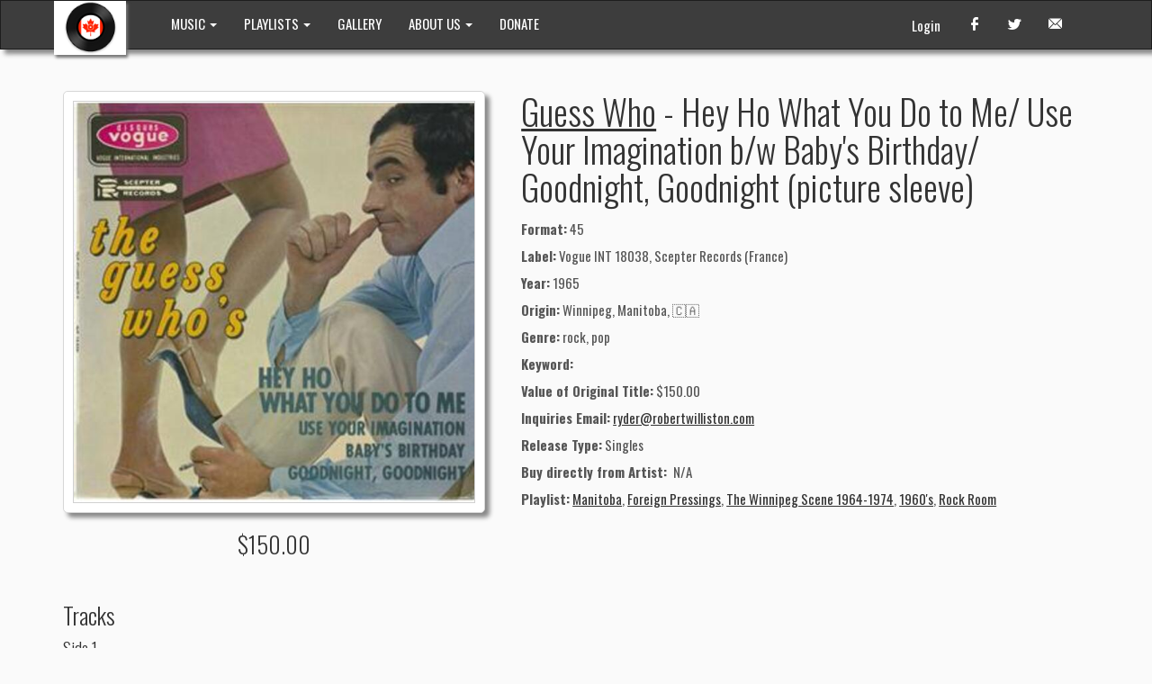

--- FILE ---
content_type: text/html; charset=utf-8
request_url: https://citizenfreak.com/titles/317871-guess-who-hey-ho-what-you-do-to-me-use-your-imagination-b-w-baby-s-birthday-goodnight-goodnight-picture-sleeve
body_size: 17691
content:
<!DOCTYPE html>
<html>
<head>
  <title>Guess Who - Hey Ho What You Do to Me/ Use Your Imagination b/w Baby&#39;s Birthday/ Goodnight, Goodnight (picture sleeve)</title>
  <meta name="viewport" content="width=device-width, initial-scale=1.0">
  <meta name="description" content="">
  <meta name="keywords" content="">
  <link rel="shortcut icon" type="image/x-icon" href="/favicon.ico" />

  <meta name="csrf-param" content="authenticity_token" />
<meta name="csrf-token" content="cyV_nXSQJ4u2nhT4dQyIpA__5pZCnC7MDLujwHDbIZ_1Z_N4jlNeE7LpMMxXd8i8mAaFQuhTVoHcZ5gziXDnrA" />
  

  <link rel="stylesheet" href="/assets/application-81462418.css" data-turbo-track="reload" />
  <!-- CDN CSS -->
  <link rel="stylesheet" href="https://cdn.jsdelivr.net/npm/glightbox/dist/css/glightbox.min.css" media="all" />

  <!-- External JavaScript libraries -->
  <script src="https://cdn.jsdelivr.net/npm/jquery@3.7.1/dist/jquery.min.js" crossorigin="anonymous" defer="defer"></script>
  <script src="https://cdn.tiny.cloud/1/xwz1ldsika0ycwh6thnozqyncqkl9i4vebqegz7m54m4wj4n/tinymce/7/tinymce.min.js" referrerpolicy="origin" defer="defer"></script>
  <script src="https://cdn.jsdelivr.net/npm/glightbox/dist/js/glightbox.min.js" crossorigin="anonymous" defer="defer"></script>

  <script type="importmap" data-turbo-track="reload">{
  "imports": {
    "application": "/assets/application-ae9d7f86.js",
    "@hotwired/turbo-rails": "/assets/turbo.min-3a2e143f.js",
    "@hotwired/stimulus": "/assets/stimulus.min-4b1e420e.js",
    "@hotwired/stimulus-loading": "/assets/stimulus-loading-1fc53fe7.js",
    "jqvmap": "/assets/vendor/jqvmap/jquery.vmap-adced6d4.js",
    "jqvmap-world": "/assets/vendor/jqvmap/jquery.vmap.world-07525c5a.js",
    "jqvmap-canada": "/assets/vendor/jqvmap/jquery.vmap.canada-a8f89cb6.js",
    "bootstrap": "/assets/vendor/bootstrap-4c36f900.js",
    "jquery-ui": "https://cdn.jsdelivr.net/npm/jquery-ui@1.14.1/dist/jquery-ui.min.js",
    "@popperjs/core": "https://cdn.jsdelivr.net/npm/@popperjs/core@2.11.8/dist/umd/popper.min.js",
    "glightbox": "https://cdn.jsdelivr.net/npm/glightbox/dist/js/glightbox.min.js",
    "datatables.net": "https://cdn.datatables.net/1.13.8/js/jquery.dataTables.min.js",
    "utils/load_more": "/assets/utils/load_more-5a06aaa3.js",
    "utils/player": "/assets/utils/player-f6572c33.js",
    "controllers/application": "/assets/controllers/application-3f3d5175.js",
    "controllers/autocomplete_controller": "/assets/controllers/autocomplete_controller-e05e9f8e.js",
    "controllers/downloadable_tracks_controller": "/assets/controllers/downloadable_tracks_controller-63c37c13.js",
    "controllers/gallery_controller": "/assets/controllers/gallery_controller-5b2cfb43.js",
    "controllers": "/assets/controllers/index-770d6131.js",
    "controllers/inline_edit_controller": "/assets/controllers/inline_edit_controller-4d5e70aa.js",
    "controllers/job_progress_controller": "/assets/controllers/job_progress_controller-0b05a4ad.js",
    "controllers/map_controller": "/assets/controllers/map_controller-6e54ee1f.js",
    "controllers/more_and_all_controller": "/assets/controllers/more_and_all_controller-b731bc0e.js",
    "controllers/player_controller": "/assets/controllers/player_controller-bb5c5528.js",
    "controllers/playlist_track_controller": "/assets/controllers/playlist_track_controller-450b9df7.js",
    "controllers/scroller_controller": "/assets/controllers/scroller_controller-2528fb84.js",
    "controllers/tinymce_controller": "/assets/controllers/tinymce_controller-c663596a.js",
    "controllers/track_controller": "/assets/controllers/track_controller-ed1d95c1.js",
    "controllers/tracks_table_controller": "/assets/controllers/tracks_table_controller-fac504cb.js"
  }
}</script>
<link rel="modulepreload" href="/assets/application-ae9d7f86.js">
<link rel="modulepreload" href="/assets/turbo.min-3a2e143f.js">
<link rel="modulepreload" href="/assets/stimulus.min-4b1e420e.js">
<link rel="modulepreload" href="/assets/stimulus-loading-1fc53fe7.js">
<link rel="modulepreload" href="/assets/vendor/jqvmap/jquery.vmap-adced6d4.js">
<link rel="modulepreload" href="/assets/vendor/jqvmap/jquery.vmap.world-07525c5a.js">
<link rel="modulepreload" href="/assets/vendor/jqvmap/jquery.vmap.canada-a8f89cb6.js">
<link rel="modulepreload" href="/assets/vendor/bootstrap-4c36f900.js">
<link rel="modulepreload" href="https://cdn.jsdelivr.net/npm/jquery-ui@1.14.1/dist/jquery-ui.min.js">
<link rel="modulepreload" href="https://cdn.jsdelivr.net/npm/@popperjs/core@2.11.8/dist/umd/popper.min.js">
<link rel="modulepreload" href="https://cdn.jsdelivr.net/npm/glightbox/dist/js/glightbox.min.js">
<link rel="modulepreload" href="https://cdn.datatables.net/1.13.8/js/jquery.dataTables.min.js">
<link rel="modulepreload" href="/assets/utils/load_more-5a06aaa3.js">
<link rel="modulepreload" href="/assets/utils/player-f6572c33.js">
<link rel="modulepreload" href="/assets/controllers/application-3f3d5175.js">
<link rel="modulepreload" href="/assets/controllers/autocomplete_controller-e05e9f8e.js">
<link rel="modulepreload" href="/assets/controllers/downloadable_tracks_controller-63c37c13.js">
<link rel="modulepreload" href="/assets/controllers/gallery_controller-5b2cfb43.js">
<link rel="modulepreload" href="/assets/controllers/index-770d6131.js">
<link rel="modulepreload" href="/assets/controllers/inline_edit_controller-4d5e70aa.js">
<link rel="modulepreload" href="/assets/controllers/job_progress_controller-0b05a4ad.js">
<link rel="modulepreload" href="/assets/controllers/map_controller-6e54ee1f.js">
<link rel="modulepreload" href="/assets/controllers/more_and_all_controller-b731bc0e.js">
<link rel="modulepreload" href="/assets/controllers/player_controller-bb5c5528.js">
<link rel="modulepreload" href="/assets/controllers/playlist_track_controller-450b9df7.js">
<link rel="modulepreload" href="/assets/controllers/scroller_controller-2528fb84.js">
<link rel="modulepreload" href="/assets/controllers/tinymce_controller-c663596a.js">
<link rel="modulepreload" href="/assets/controllers/track_controller-ed1d95c1.js">
<link rel="modulepreload" href="/assets/controllers/tracks_table_controller-fac504cb.js">
<script type="module">import "application"</script>
  <meta name="sentry-trace" content="2b283f3a9cc644eab046578e701f9fe0-d8bae19e7d5b4224-0">
<meta name="baggage" content="sentry-trace_id=2b283f3a9cc644eab046578e701f9fe0,sentry-sample_rate=0.0,sentry-sample_rand=0.436307,sentry-sampled=false,sentry-environment=production,sentry-public_key=f68cfe97b30bde6696b25e8b078bc582">
  </head>
<body>
<nav id="headerNav" class="navbar navbar-inverse" role="navigation">
  <!-- Brand and toggle get grouped for better mobile display -->
  <div class="container">
    <div class="navbar-header">
      <button type="button" class="navbar-toggle" data-toggle="collapse" data-target="#navbarCollapse">
      <span class="sr-only">Toggle navigation</span>
        <span class="icon-bar"></span>
        <span class="icon-bar"></span>
        <span class="icon-bar"></span>
      </button>
      <a class="navbar-brand" href="/">
          <div style="background-color: #ffffff; margin-top: -15px; box-shadow: 2px 3px 3px #777777; padding: 0px 10px; margin-left: -10px; margin-right: 20px">
            <img style="max-width:60px" src="/images/mocm-logo.png">
          </div>
        <!--<span class="logo" >| MOCM |</span>-->
      </a>
    </div>
    <!-- Collect the nav links, forms, and other content for toggling -->
    <div class="collapse navbar-collapse" id="navbarCollapse">
      <ul class="nav navbar-nav">
        <li class="dropdown ">
          <a class="dropdown-toggle" data-toggle="dropdown" href="#">
            <!--<span class="icon-headphones"></span>-->
            MUSIC <span class="caret"></span>
          </a>
          <ul class="dropdown-menu" role="menu">
            <li><a href="/artists/featured">Featured Artists</a></li>
            <li><a href="/titles/advanced_search">Advanced Search</a></li>
            <li><a href="/artists/search">Artist Search</a></li>
          </ul>
        </li>
        <li class="dropdown ">
          <a class="dropdown-toggle" data-toggle="dropdown" href="#">
            PLAYLISTS <span class="caret"></span>
          </a>
          <ul class="dropdown-menu" role="menu">
            <li><a href="/playlists/search_by_region">Music by region</a></li>
            <li><a href="/playlists/search_by_decades">Music by decades</a></li>
            <li class="divider"></li>
              <li><a href="/playlistgroups/2">Genres, Rooms, &amp; Labels</a></li>
              <li><a href="/playlistgroups/1">Collections and Labels</a></li>
              <li><a href="/playlistgroups/3">User Playlists</a></li>
              <li><a href="/playlistgroups/10">Podcast</a></li>
              <li><a href="/playlistgroups/9">In Search of</a></li>
          </ul>
        </li>

        <li class="">
          <a href="/gallery">
            GALLERY
</a>        </li>

        <li class="dropdown ">
          <a class="dropdown-toggle" data-toggle="dropdown" href="#">
            ABOUT US <span class="caret"></span>
          </a>
          <ul class="dropdown-menu" role="menu">
            <li><a href="/pages/contact_info">Contact Info</a></li>
            <li><a href="/pages/our_history">Our History</a></li>
            <li><a href="/pages/our_friends">Our Friends</a></li>
            <li><a href="/pages/staff">Staff</a></li>
          </ul>
        </li>

        <li><a href="/pages/donate">DONATE</a></li>

      </ul>
      <ul class="nav navbar-nav navbar-right">
        <li><a href="http://www.facebook.com/#!/pages/Museum-of-Canadian-Music/127367983970462?ref=ts" target="_blank"><span class="icon-facebook"></span></a></li>
        <li><a href="http://twitter.com/MusCanMus" target="_blank"><span class="icon-twitter"></span></a></li>
        <li><a href="#"><span class="icon-envelope"></span></a></li>
      </ul>
      <p class="navbar-text pull-right">
          <a class="navbar-link" href="/users/sign_in">Login</a>
      </p>
    </div>
  </div>
</nav>
<div class="container">
  
  <div style="margin: 0 10px">
    <div class="row info">
  <div class="col-xs-12 col-sm-6 col-md-5">
    <div class="title-card-big">
      <img class="img-responsive" src="/derivations/logos/thumb/600/600/eyJpZCI6InRpdGxlcy9sb2dvcy8wMDAvMzE3Lzg3MS9vcmlnaW5hbC8zMTc4NzEuanBnIiwic3RvcmFnZSI6InN0b3JlIn0?signature=2cd6db88c5a246043fb313eda76ac256a7f8b2bd87ec39162e62e7dc97bef97d" />
    </div>
      <div class="price"><h3>$150.00</h3></div>
  </div>
  <div class="clearfix visible-xs-block"></div>
  <div class="col-xs-12 col-sm-6 col-md-7">
    <div class="text">
    <h1><a href="/artists/96081-guess-who">Guess Who</a> - Hey Ho What You Do to Me/ Use Your Imagination b/w Baby&#39;s Birthday/ Goodnight, Goodnight (picture sleeve)</h1>
      <p class="description">
        <strong>Format:</strong> 45<br/>
        <strong>Label:</strong> Vogue INT 18038, Scepter Records (France)<br/>
        <strong>Year:</strong> 1965<br/>
        <strong>Origin:</strong> Winnipeg, Manitoba, 🇨🇦<br/>
        <strong>Genre:</strong> rock, pop<br/>
        <strong>Keyword: </strong> <br/>
        <strong>Value of Original Title:</strong> $150.00<br/>
        <strong>Inquiries Email:</strong> <a href="mailto:ryder@robertwilliston.com?body=Guess%20Who%20-%20Hey%20Ho%20What%20You%20Do%20to%20Me%2F%20Use%20Your%20Imagination%20b%2Fw%20Baby%27s%20Birthday%2F%20Goodnight%2C%20Goodnight%20%28picture%20sleeve%29&amp;subject=Check%20Availability">ryder@robertwilliston.com</a><br/>
        <strong>Release Type:</strong> Singles<br/>
        <strong>Buy directly from Artist: </strong>
        N/A
        
        <br/>
        <strong>Playlist:</strong>
        <a target="_blank" href="/playlists/116-manitoba">Manitoba</a>, <a target="_blank" href="/playlists/179-foreign-pressings">Foreign Pressings</a>, <a target="_blank" href="/playlists/323-the-winnipeg-scene-1964-1974">The Winnipeg Scene 1964-1974</a>, <a target="_blank" href="/playlists/154-1960-s">1960&#39;s</a>, <a target="_blank" href="/playlists/134-rock-room">Rock Room</a>
        <br/>
      </p>
    </div>
  </div>
</div>

<div data-controller="track"></div>

<div class="row">
  <div class="col-xs-12">
    <h3>Tracks</h3>
    <p>
      
    </p>
        <h4>
            Side 1
        </h4>
        <table class="table table-hover table-tracks-title">
          <thead>
            <tr>
              <th></th>
              <th class="hidden-xs"></th>
              <th>Track Name</th>
              <th class="hidden-xs">Length</th>
            </tr>
          </thead>
          <tbody>
              <tr id="track_1055160" data-mp3="/tracks/1055160/stream">
                <td>
                  <span class='icon'></span>
                </td>
                <td class="hidden-xs">1</td>
                <td>Hey Ho What You Do to Me</td>
                <td class="hidden-xs">02:11</td>
              </tr>
              <tr id="track_1055161" data-mp3="/tracks/1055161/stream">
                <td>
                  <span class='icon'></span>
                </td>
                <td class="hidden-xs">2</td>
                <td>Use Your Imagination</td>
                <td class="hidden-xs">02:09</td>
              </tr>
          </tbody>
        </table>
        <h4>
            Side 2
        </h4>
        <table class="table table-hover table-tracks-title">
          <thead>
            <tr>
              <th></th>
              <th class="hidden-xs"></th>
              <th>Track Name</th>
              <th class="hidden-xs">Length</th>
            </tr>
          </thead>
          <tbody>
              <tr id="track_1055162" data-mp3="/tracks/1055162/stream">
                <td>
                  <span class='icon'></span>
                </td>
                <td class="hidden-xs">1</td>
                <td>Baby&#39;s Birthday</td>
                <td class="hidden-xs">01:57</td>
              </tr>
              <tr id="track_1055163" data-mp3="/tracks/1055163/stream">
                <td>
                  <span class='icon'></span>
                </td>
                <td class="hidden-xs">2</td>
                <td>Goodnight, Goodnight</td>
                <td class="hidden-xs">02:32</td>
              </tr>
          </tbody>
        </table>
  </div>
</div>

<div class="row" data-controller="gallery">
  <div class="col-xs-12">
    <h3>Photos</h3>
    
  </div>
</div>

<div class="row">
  <div id="photos">
  <div class="col-xs-12 col-sm-6 col-md-4 col-lg-3 photo">
  <div class="card">
    <a class="glightbox" data-gallery="photos-gallery" data-type="image" title="Guess Who - Hey Ho What You Do to Me/ Use Your Imagination b/w Baby&#39;s Birthday/ Goodnight, Goodnight (picture sleeve)" href="/derivations/photos/full/eyJpZCI6InBob3Rvcy9pbWFnZXMvMDAwLzAwMS80OTIvb3JpZ2luYWwvMTQ5Mi5qcGciLCJzdG9yYWdlIjoic3RvcmUifQ?signature=a7289ecd01fc31e71feaefb999d1a072912dab3a93d241c0307922e4ac5f468b">
      <img class="img-responsive center-block" src="/derivations/photos/thumb/300/300/eyJpZCI6InBob3Rvcy9pbWFnZXMvMDAwLzAwMS80OTIvb3JpZ2luYWwvMTQ5Mi5qcGciLCJzdG9yYWdlIjoic3RvcmUifQ?signature=abef5e0933491ef36b116a02aa509fa43b68030c4bb6132b19fd6fd609c9eb11" />
</a>    <p class="inner2">
      Guess Who - Hey Ho What You Do to Me/ Use Your Imagination b/w Baby&#39;s Birthday/ Goodnight, Goodnight (picture sleeve)
    </p>
  </div>
</div>

<div class="clearfix visible-xs-block"></div>
<div class="col-xs-12 col-sm-6 col-md-4 col-lg-3 photo">
  <div class="card">
    <a class="glightbox" data-gallery="photos-gallery" data-type="image" title="Hey Ho What You Do to Me/ Use Your Imagination b/w Baby&#39;s Birthday/ Goodnight, Goodnight (picture sleeve)" href="/derivations/photos/full/eyJpZCI6InBob3Rvcy9pbWFnZXMvMDAwLzAwNy84MzEvb3JpZ2luYWwvMzE3ODcxLmpwZyIsInN0b3JhZ2UiOiJzdG9yZSJ9?signature=9804baef1d217b1a4bdb5cd6fff8a0db6eb5482778b6d8e13d56276c4ab70718">
      <img class="img-responsive center-block" src="/derivations/photos/thumb/300/300/eyJpZCI6InBob3Rvcy9pbWFnZXMvMDAwLzAwNy84MzEvb3JpZ2luYWwvMzE3ODcxLmpwZyIsInN0b3JhZ2UiOiJzdG9yZSJ9?signature=e08333ad700ba846d3539ed87bf435a2ca450f289ded6b45e767dd83f45d3267" />
</a>    <p class="inner2">
      Hey Ho What You Do to Me/ Use Your Imagination b/w Baby&#39;s Birthday/ Goodnight, Goodnight (picture sleeve)
    </p>
  </div>
</div>

<div class="clearfix visible-xs-block"></div><div class="clearfix visible-sm-block"></div>

  </div>
</div>

<div class="row">
  <div class="col-xs-12">
    <h3>Videos</h3>
    <p>No Video</p>

  </div>
</div>
<div class="row">
  
</div>

<div class="row">
  <div class="col-xs-12">
    <h3>Information/Write-up</h3>
    <p>
      
      <p>rare 1965 French picture sleeve of Chad Allan & the Expressions</p>
    </p>
  </div>
</div>


<div class="row">
  <div class="col-xs-12">
    <h3>Comments</h3>


    <div id="comments">
      <div id="no-comments">
  <p>No Comments</p>
</div>
    </div>
  </div>
</div>


<audio id="player"></audio>

  </div>
</div>
<nav id="footerNav" class="navbar navbar-default top20" role="navigation">
  <!-- Brand and toggle get grouped for better mobile display -->
  <div class="container">
    <div class="navbar-header">
      <a class="navbar-brand" href="#">
        <!--<img style="max-width:36px; margin-top: -7px;" src="/images/footer-logo.png">-->
        <span class="logo" >| MOCM |</span>
      </a>
      <p class="navbar-text">&copy Museum of Canadian Music.</p>
    </div>
  </div>
</nav>

<script>
  (function(i,s,o,g,r,a,m){i['GoogleAnalyticsObject']=r;i[r]=i[r]||function(){
    (i[r].q=i[r].q||[]).push(arguments)},i[r].l=1*new Date();a=s.createElement(o),
          m=s.getElementsByTagName(o)[0];a.async=1;a.src=g;m.parentNode.insertBefore(a,m)
  })(window,document,'script','//www.google-analytics.com/analytics.js','ga');

  ga('create', 'UA-17148528-2', 'auto');
  ga('send', 'pageview');

</script>

</body>
</html>


--- FILE ---
content_type: text/javascript
request_url: https://citizenfreak.com/assets/utils/load_more-5a06aaa3.js
body_size: 3330
content:
// === Helpers ===
function getParameterByName(name, url = window.location.href) {
  name = name.replace(/[\[\]]/g, "\\$&")
  const regex = new RegExp("[?&]" + name + "(=([^&#]*)|&|#|$)")
  const results = regex.exec(url)
  if (!results) return ""
  if (!results[2]) return ""
  return decodeURIComponent(results[2].replace(/\+/g, " "))
}

function updateQueryStringParameter(url, key, value) {
  const re = new RegExp("([?&])" + key + "=.*?(&|$)", "i")
  const separator = url.indexOf("?") !== -1 ? "&" : "?"
  if (url.match(re)) {
    return url.replace(re, "$1" + key + "=" + value + "$2")
  } else {
    return url + separator + key + "=" + value
  }
}

function getPage(pageQsId) {
  const page = getParameterByName(pageQsId)
  return page === "" ? 1 : parseInt(page, 10)
}

// === Core ===
function loadMore(url, elementId, onSuccess = null, useIdInQs = false) {
  const pageQsId = useIdInQs ? `${elementId}_page` : "page"
  const nextPage = getPage(pageQsId) + 1
  history.replaceState(null, "", updateQueryStringParameter(location.href, pageQsId, nextPage))

  const fetchUrl = updateQueryStringParameter(url + location.search, pageQsId, nextPage)

  fetch(fetchUrl, { headers: { "Accept": "text/vnd.turbo-stream.html, text/html" } })
    .then(res => res.text())
    .then(html => {
      const container = document.getElementById(elementId)
      container.insertAdjacentHTML("beforeend", html)
      if (onSuccess) onSuccess()
    })
}

function loadAll(loadMoreUrl, elementId, useIdInQs, totalPages) {
  const pageQsId = `${elementId}_page`
  const page = totalPages
  history.replaceState(null, "", updateQueryStringParameter(location.href, pageQsId, page))

  const fetchUrl = updateQueryStringParameter(loadMoreUrl + location.search, "all", true)
  fetch(fetchUrl, { headers: { "Accept": "text/vnd.turbo-stream.html, text/html" } })
    .then(res => res.text())
    .then(html => {
      const container = document.getElementById(elementId)
      container.innerHTML = html
      const buttons = document.getElementById(`${elementId}_buttons`)
      if (buttons) buttons.style.display = "none"
    })
}

function loadOnScroll(url, elementId, totalPages, threshold = 60) {
  const pageQsId = `${elementId}_page`

  function onScroll() {
    if (window.scrollY > document.body.scrollHeight - window.innerHeight - threshold) {
      const nextPage = getPage(pageQsId) + 1
      if (nextPage <= totalPages) {
        loadMore(url, elementId)
      }
    }
  }

  window.addEventListener("scroll", onScroll)
  return () => window.removeEventListener("scroll", onScroll)
}

// Initialize "More" and "All" buttons
function initMoreAndAll(loadMoreUrl, totalPages, elementId) {
  const pageQsId = `${elementId}_page`;
  const buttons = document.getElementById(`${elementId}_buttons`);
  if (!buttons) {
    console.warn("No buttons container found for:", elementId);
    return;
  }

  const showMoreBtn = buttons.querySelector(".show_more");
  const showAllBtn = buttons.querySelector(".show_all");

  if (showMoreBtn) {
    showMoreBtn.addEventListener("click", () => {
      loadMore(loadMoreUrl, elementId, () => {
        if (totalPages <= getPage(pageQsId)) {
          buttons.style.display = "none";
        }
      }, true);
    });
  }

  if (showAllBtn) {
    showAllBtn.addEventListener("click", () => {
      loadAll(loadMoreUrl, elementId, true, totalPages);
    });
  }

  if (totalPages <= getPage(pageQsId)) {
    buttons.style.display = "none";
  }
}

export { getPage, loadMore, loadAll, loadOnScroll, initMoreAndAll, updateQueryStringParameter }


--- FILE ---
content_type: text/javascript
request_url: https://citizenfreak.com/assets/vendor/jqvmap/jquery.vmap.canada-a8f89cb6.js
body_size: 124841
content:
jQuery.fn.vectorMap('addMap', 'canada_en', {"width": 900.0, "height": 867.4466365970709, "pathes": {
    "ca-nt": {"path": "M340.29,126.02l5.05,-2.26l2.76,0.43l6.5,-3.85l1.23,0.01l1.54,2.19l-1.93,8.62l-1.55,0.59l-2.09,-1.15l-1.22,-2.29l-1.32,0.13l-1.22,2.29l-1.34,-0.24l-0.23,-1.68l-1.46,-1.53l-5.45,1.33l0.72,-2.6ZM104.26,307.63l1.14,-2.98l2.22,-1.67l0.46,-2.51l1.2,-1.51l0.23,-5.06l11.84,-21.11l2.68,2.63l1.46,3.15l0.02,1.76l1.66,1.45l0.66,-0.55l-0.71,-3.84l1.06,0.36l0.07,-0.5l-1.28,-1.24l0.06,-1.25l-1.9,-1.48l0.63,-1.34l1.23,1.78l2.06,-0.46l-1.27,-0.67l-0.73,-2.09l0.91,-2.19l0.82,3.04l1.3,1.4l0.43,-0.74l-0.92,-1.52l0.01,-3.23l0.65,0.02l-0.28,2.19l0.82,0.07l0.59,-1.89l1.87,2.93l1.38,-3.7l2.79,0.44l2.46,2.3l2.79,-4.02l0.7,0.3l-1.1,1.42l0.39,1.34l1.9,1.72l-5.05,2.62l-1.93,2.48l0.9,0.19l1.58,-1.41l2.1,0.22l0.77,-0.72l1.24,0.52l0.71,-0.84l2.64,1.36l1.41,-0.07l3.43,-3.67l2.02,1.7l1.31,0.19l0.94,-0.92l0.78,0.94l6.93,-1.77l0.6,-0.85l0.51,0.79l-0.7,1.79l0.73,0.45l3.57,-3.06l0.03,-0.74l1.1,-0.2l0.29,0.66l1.32,-0.75l0.33,0.91l1.18,-0.31l-0.37,1.09l0.63,0.83l2.24,0.79l2.99,-2.39l-0.43,1.39l0.64,0.69l-0.11,1.21l-1.7,1.0l-6.12,0.53l-2.08,0.64l-1.02,1.21l-1.62,-0.04l-1.6,1.4l-0.25,-1.61l-7.41,-1.01l-2.29,1.84l-0.29,1.06l-5.21,-0.23l-2.66,2.77l-2.4,-0.18l-1.66,2.32l-1.61,-0.49l-0.96,1.13l0.3,2.7l2.2,2.47l0.77,-0.45l-1.27,-1.27l0.38,-0.94l1.27,0.68l0.62,-0.79l0.4,1.43l1.02,-0.16l0.99,1.02l1.61,-0.85l-0.45,-2.08l-1.52,0.19l-0.35,-0.72l1.13,0.16l-0.6,-1.73l0.72,-1.38l2.28,-0.02l0.45,0.71l1.46,-0.81l0.65,0.9l1.17,-1.23l3.27,-0.61l2.33,-2.31l0.67,0.77l-1.51,2.02l0.81,0.22l-0.39,0.95l2.46,-0.58l-0.25,0.99l0.88,0.61l-1.83,2.69l0.65,1.0l1.64,-2.72l7.95,-6.03l5.85,-0.13l2.58,0.65l-1.07,2.79l1.9,1.33l0.27,-1.09l1.24,0.05l5.15,-2.51l1.22,-3.31l1.85,-0.43l4.45,1.02l0.03,-1.32l-2.64,-2.29l1.71,-1.52l-1.85,-0.45l2.47,-2.88l2.54,8.59l-0.04,6.34l-1.07,5.48l2.25,8.32l2.66,3.34l0.85,0.12l0.65,-1.18l1.59,0.69l1.22,-1.47l-0.6,-2.09l0.72,-1.04l-0.89,-1.36l0.56,-0.7l2.36,-0.05l-0.33,1.7l0.79,0.38l1.3,-1.37l-1.55,-1.87l2.51,-2.33l2.01,0.05l0.56,-0.74l0.16,1.45l-2.13,4.05l1.06,1.48l1.87,0.23l-5.37,4.32l0.04,1.48l0.86,0.84l2.07,1.0l0.85,-0.51l1.93,1.27l2.46,-0.33l0.26,-1.48l2.2,0.12l2.25,-5.23l1.23,-0.68l0.86,1.2l5.42,1.52l3.72,2.51l3.56,5.74l-10.78,31.17l22.92,34.62l25.67,33.56l14.94,3.76l6.82,13.72l4.14,3.52l30.8,11.84l26.18,8.96l-10.81,81.09l-51.46,-8.44l-52.41,-11.91l-51.58,-15.14l-28.53,-9.89l-18.38,-7.37l0.81,-1.02l-0.28,-4.88l0.73,-2.33l-1.59,-1.36l-0.37,-3.96l1.97,-1.43l0.22,-3.73l-2.24,-1.11l-1.52,1.67l-2.45,-0.87l-2.02,0.56l-3.8,-3.91l-1.79,1.13l-0.57,-1.54l-1.06,-0.17l-0.9,1.18l-1.62,-1.42l-1.87,0.55l-1.28,-0.91l1.63,-5.05l-1.3,-0.87l1.67,-1.65l0.93,-5.74l-1.07,-1.73l-2.01,-0.66l-1.39,-2.65l-0.78,-2.0l0.37,-3.13l-1.1,-0.69l0.04,-3.67l-0.79,-2.47l-1.51,-0.56l-1.12,0.7l-0.11,-1.18l-2.66,-2.01l0.84,-0.58l0.0,-2.28l1.23,-0.98l-0.39,-0.69l1.61,-0.78l-1.63,-3.36l-0.09,-5.67l3.01,-3.13l-1.57,-1.35l0.26,-2.13l-1.16,-2.28l2.31,-0.46l1.88,-1.83l-0.37,-5.19l-1.66,-0.64l1.9,-0.06l0.56,-1.03l-3.49,-5.55l0.5,-1.17l-0.74,-2.15l0.94,-0.65l0.04,-5.58l-1.89,-2.03l-1.63,0.89l-1.84,-0.85l2.06,-1.84l-1.29,-2.3l-0.01,-2.24l-3.17,-4.16l1.39,-0.32l0.62,-1.63l2.04,-0.76l0.1,-1.36l-1.06,-0.79l0.64,-1.59l-1.0,-0.97l4.88,-2.33l2.73,-2.47l0.15,-4.09l-0.81,-1.96l2.85,-1.34l-1.48,-2.56l-3.29,1.1l0.87,-1.33l-0.22,-1.05l-1.96,-0.69l-2.27,0.42l-1.07,-0.82l0.77,-1.25l-0.44,-0.84l1.7,-0.85l1.09,-2.06l-0.16,-1.35l-1.16,-0.51l1.43,-1.81l0.91,0.37l0.45,-1.72l1.25,-0.83l-0.23,-3.6l1.22,-1.26l-0.87,-3.87l1.56,0.55l0.52,-0.89l-16.25,-8.78ZM207.0,476.23l1.61,4.53l5.87,2.48l0.59,1.9l3.69,3.15l6.27,1.74l4.69,-0.33l1.76,0.73l3.76,-0.8l1.5,1.2l2.72,0.02l2.0,-1.62l0.22,-3.53l2.03,-1.3l2.31,-0.97l1.96,0.23l0.3,1.85l3.53,-0.52l4.71,-1.97l4.89,-4.5l1.91,-0.5l1.98,-1.93l0.04,-1.86l5.21,-3.43l2.82,0.57l0.14,1.03l3.68,0.38l0.65,-0.92l-0.61,-0.65l4.19,-1.04l2.39,-2.13l-0.22,-0.59l-6.06,-1.61l0.35,-0.51l4.93,1.66l0.78,-0.54l-0.9,-0.6l0.42,-0.41l3.57,2.25l-0.52,2.9l3.49,-1.45l1.55,-2.02l-1.55,-1.61l-3.5,-1.36l-3.53,-2.56l-7.39,-0.99l-4.47,1.2l-2.92,1.65l-3.83,5.35l-7.36,4.08l-3.92,-0.15l-0.72,-0.81l-3.17,0.75l-0.99,-1.17l-1.12,0.24l0.13,-0.86l-1.31,-0.93l0.09,-1.38l-3.31,-4.19l0.1,-1.79l-3.43,0.11l-1.7,-2.68l-1.93,-1.37l-0.76,-2.21l-3.15,-2.05l0.15,-0.71l-2.21,-2.46l-1.51,1.96l1.37,2.32l0.46,2.86l3.58,0.85l-1.8,4.28l2.21,1.78l-0.28,1.92l2.36,3.96l-1.1,1.6l-3.31,0.37l-0.87,-1.09l-3.3,-0.31l-3.32,3.82l-0.15,1.58l-1.73,-0.41l-1.46,0.69l1.28,2.16l-1.78,0.66l-0.95,-1.34l-4.58,-2.58l-0.94,0.43l0.03,1.56l-2.72,0.61l-3.89,-4.33l-1.36,-0.2l1.36,1.82ZM179.03,366.19l1.23,1.14l1.05,-2.95l3.02,0.66l0.35,1.43l1.65,0.94l4.89,0.48l0.48,2.95l2.68,-2.11l-0.16,-1.49l8.12,3.1l1.31,1.76l0.26,2.1l2.26,0.8l-1.7,1.71l-3.35,-0.74l-1.03,-1.5l-2.81,-1.71l-3.62,-0.27l-0.01,0.86l1.5,0.47l-0.05,1.18l2.05,1.97l-0.17,1.13l-2.37,1.85l-3.7,0.25l-0.91,1.12l-1.2,-0.13l0.87,2.2l-1.5,2.06l-1.16,0.39l-3.85,-0.85l-1.02,0.69l0.95,1.99l7.94,5.44l1.13,1.57l5.15,-1.44l-0.18,-1.05l2.6,-4.41l6.83,-2.0l2.81,1.33l-1.07,3.16l-3.75,2.86l-2.71,0.66l-0.53,1.61l-1.03,0.5l-2.31,-0.97l-1.56,0.81l-0.48,1.52l0.83,1.79l1.17,0.66l2.7,-1.8l3.15,-0.01l4.39,-2.13l2.0,-0.14l2.25,-2.17l3.37,0.94l-0.18,-3.3l-1.53,-1.0l-0.85,-2.14l3.94,-0.96l-0.42,-1.74l5.94,2.03l-0.23,1.08l2.52,3.2l0.26,-1.1l1.12,0.85l4.77,-0.1l0.43,-1.45l-1.1,-0.13l2.04,-1.38l-3.01,0.14l-0.54,-1.23l2.01,-2.42l2.7,0.59l0.02,-1.17l-1.34,-0.99l2.79,-0.42l1.32,-1.83l-0.37,-1.16l2.69,-2.18l-1.0,-1.29l-1.77,0.84l-0.45,-0.57l2.9,-2.14l0.15,-1.92l-4.08,0.56l-3.44,3.36l-4.18,0.24l-5.52,-2.26l-0.45,-0.98l-2.09,0.14l-1.46,-2.17l-2.34,-0.36l0.32,-0.78l1.63,0.33l-0.01,-1.57l1.13,0.06l1.62,-1.32l4.32,-0.21l2.51,-1.37l3.18,-0.19l-1.55,-2.45l-2.07,-0.71l0.86,-0.58l-2.34,-0.98l-0.08,-1.09l-1.01,-0.39l-9.34,0.7l-1.73,-0.78l-3.27,1.23l-0.23,0.77l-4.53,0.49l-3.99,-1.18l-0.98,1.01l-2.43,-1.06l-1.9,1.06l-0.03,-1.43l-1.47,0.89l-4.68,-0.02l-2.12,0.74l-1.61,-1.82l-2.33,1.46l-3.5,-2.31l-1.4,0.61l-1.36,2.74l0.84,5.19l0.77,-0.04l0.72,-1.84ZM212.83,287.18l-0.0,-0.02l-0.45,-0.39l0.6,0.28l-0.15,0.13ZM211.88,286.62l-0.11,0.01l-0.06,-0.14l0.17,0.13ZM179.99,279.15l0.22,-0.13l-0.03,0.22l-0.19,-0.09ZM142.22,285.94l-0.69,-0.85l0.05,-0.26l0.51,-0.01l0.13,1.12ZM142.77,264.94l0.0,-0.21l0.23,0.0l-0.16,0.1l-0.07,0.11ZM156.42,271.63l-0.26,-0.16l-0.02,-0.28l0.34,0.17l-0.07,0.26ZM155.56,270.82l-0.15,0.03l0.11,-0.14l0.03,0.11ZM159.83,281.2l0.4,-0.64l0.34,-0.13l0.07,0.65l-0.81,0.12ZM202.31,297.59l-0.11,-0.08l0.06,-0.02l0.05,0.1ZM201.72,297.39l-0.66,-0.04l0.07,-0.32l0.01,-0.01l0.59,0.37ZM211.0,288.37l-0.89,0.21l-0.21,-0.52l1.07,-0.1l0.02,0.4ZM207.97,287.77l-0.36,0.28l-0.26,0.01l0.62,-0.56l-0.0,0.27ZM335.03,145.95l1.0,-0.91l-0.03,-4.67l1.26,-2.2l0.69,0.77l4.27,-1.92l3.09,0.31l2.51,-0.9l1.93,0.93l1.22,-0.62l3.04,0.79l-0.79,3.54l-4.36,0.48l-0.82,0.7l0.81,2.8l2.92,0.26l-0.46,3.19l-1.57,2.84l-3.77,1.35l-1.94,-0.92l-4.87,1.52l-1.46,-1.4l-0.3,-2.44l-1.06,-0.05l-1.46,-2.11l0.16,-1.34ZM343.05,180.4l0.53,-2.45l1.48,-0.35l-0.86,3.83l-1.15,-1.03ZM297.62,196.66l-2.81,-3.08l3.43,-3.66l7.2,1.64l3.36,-1.6l1.84,0.21l0.67,-1.17l1.68,-0.67l-0.5,-1.1l-6.96,1.23l-5.82,-1.7l3.14,-3.59l12.45,1.14l-0.22,-1.42l-7.93,-1.17l-2.24,-1.68l1.93,-0.92l0.07,-1.43l-0.97,-0.43l0.79,-1.37l2.92,-1.11l7.07,3.4l1.21,-0.14l0.02,-0.84l-1.49,-0.63l-1.37,-1.85l-2.82,-0.86l-0.3,-0.94l0.54,-1.4l2.58,-1.59l2.72,0.22l1.32,-0.67l0.16,0.75l1.65,0.26l1.13,1.18l-0.79,2.25l0.19,4.4l6.19,-0.25l2.12,2.71l-0.7,1.1l0.22,1.97l3.12,3.75l-2.83,0.82l-0.56,1.29l3.73,0.5l0.64,2.56l-0.82,2.31l0.43,2.83l4.71,-0.03l0.43,0.9l2.08,0.36l-3.46,15.46l-1.6,-0.54l-0.96,1.16l-1.49,-0.26l-0.29,2.07l-7.3,3.12l-5.1,0.78l-4.59,-0.96l-2.46,-1.54l-2.22,-3.46l-0.83,-2.34l0.38,-0.84l4.45,-1.61l3.46,0.41l1.07,-1.88l1.85,-0.47l7.54,1.25l4.33,-3.19l1.09,-1.4l-0.22,-0.82l-1.89,-0.86l-2.08,1.97l-1.45,-0.93l-1.17,0.94l-2.49,-0.21l0.89,-2.14l-0.81,-0.78l-1.01,1.19l0.41,-1.64l-0.83,-0.71l-1.06,3.09l-0.92,0.5l-0.8,0.07l-0.46,-1.42l-0.9,1.31l-3.84,-0.33l0.32,-1.39l1.77,-0.52l-0.23,-1.02l-1.17,0.31l1.46,-2.76l3.52,-1.68l-0.97,-0.99l-2.7,0.74l-0.38,-2.37l-0.91,0.33l-1.8,4.91l-1.27,-2.51l-1.05,0.74l1.08,3.03l-1.36,2.08l-3.46,1.29l-0.74,-0.72l0.75,-4.37l-1.76,1.25l-1.37,-1.35l-0.18,2.89l-0.93,1.06l-2.19,-2.46l1.46,-1.09l-0.26,-0.63l-1.29,0.17l0.9,-2.21l-2.29,-0.11l-1.24,1.13l-1.56,-1.19ZM327.94,134.68l3.9,-1.93l-0.25,1.87l0.84,0.29l1.5,4.62l-3.72,1.43l-2.27,-6.26ZM321.01,163.06l1.64,-1.4l4.15,0.26l1.23,1.73l-0.05,1.17l-1.23,1.11l-5.74,-2.86ZM326.03,261.21l-0.4,-1.5l-1.62,-0.83l-0.63,-3.15l3.92,1.28l-1.26,4.19ZM325.43,263.42l0.07,-0.72l0.09,0.01l0.24,0.88l-0.39,-0.16ZM260.9,269.58l0.42,-3.04l1.57,-3.05l4.59,-3.99l3.77,-0.66l0.24,-2.37l-1.72,-0.97l-0.37,-1.62l3.89,-3.4l2.37,-0.69l4.6,-3.62l3.27,-0.17l2.61,-1.39l7.37,-1.23l6.65,-2.24l1.96,1.51l0.76,4.13l-2.16,5.66l0.16,1.56l-2.64,0.65l-0.45,1.8l-2.29,1.2l0.2,1.21l1.63,0.68l3.03,-1.33l1.9,1.35l2.3,-2.14l0.07,-0.89l-0.92,-0.59l2.08,-2.48l2.58,-1.51l5.25,4.03l4.41,4.94l-0.93,2.75l-1.69,1.01l0.02,0.76l-3.52,1.88l0.79,1.66l-0.7,2.49l4.24,-2.64l0.94,2.06l0.72,-0.16l0.21,-2.62l0.92,-1.22l1.44,-0.1l0.63,-1.52l0.55,0.59l-0.5,1.33l1.36,1.71l0.83,-0.66l-1.02,-1.51l0.87,-0.51l1.37,2.93l-11.48,51.42l-17.46,-4.16l-0.83,1.68l-1.14,0.12l0.0,0.67l1.45,0.6l-2.71,-0.2l0.39,-3.59l-29.83,-8.45l-1.36,2.79l1.84,5.58l-0.46,-0.2l-2.15,-3.26l0.13,-4.89l3.8,-1.52l18.25,1.15l5.68,2.72l1.35,-0.09l6.08,3.41l0.65,-0.81l0.71,0.47l2.24,-0.65l4.22,1.29l0.77,-0.31l0.09,-1.36l-0.57,-0.96l-2.71,-0.99l-0.85,-3.09l-4.83,-2.52l-1.74,-2.41l-1.7,-1.21l-0.85,0.44l-2.39,-2.06l-1.72,0.58l-1.18,-0.69l-1.38,0.56l-7.58,-0.75l-1.02,-0.84l-2.18,-0.06l-1.02,-1.65l-9.36,-2.1l-0.35,-2.73l-2.44,-4.16l0.06,-2.79l4.75,-1.74l6.54,0.4l1.06,-0.88l3.98,-0.43l3.24,0.9l0.7,-1.05l-1.86,-1.16l1.71,-0.55l2.51,1.65l2.88,-0.86l0.17,-0.64l-2.9,-0.09l0.25,-1.03l-2.57,-0.99l-11.15,0.14l0.4,-1.13l-1.05,-1.55l-1.28,0.93l0.71,1.01l-0.39,0.69l-0.78,-0.88l-0.84,0.41l-2.22,-0.81l-0.42,-1.04l0.66,-1.04l4.31,-0.03l0.25,-0.72l-1.15,-1.3l1.24,-0.2l0.19,-0.81l-2.72,-0.71l-1.94,1.08l-1.2,-2.15l-1.98,-0.51l-1.25,0.56ZM315.33,268.23l-0.79,0.05l-0.04,-0.21l1.17,-0.5l-0.34,0.67ZM272.66,162.85l4.64,-4.16l5.15,0.75l3.53,-4.51l5.56,-1.78l0.35,-1.57l1.23,-0.32l3.69,-3.82l3.01,-1.44l2.09,-2.67l6.23,0.54l3.18,3.53l1.58,0.17l0.36,-0.74l1.02,0.52l1.46,-1.56l-0.22,-0.81l-1.45,-0.48l-0.12,-0.94l2.0,-0.8l0.09,-0.67l1.38,0.07l3.52,6.32l-0.71,1.29l-4.29,0.72l-1.27,1.18l0.12,2.98l1.96,2.78l-0.93,0.62l-1.65,-1.71l-0.93,0.51l1.02,3.24l-0.08,2.78l-2.83,1.97l-4.16,-0.31l-0.74,0.87l-0.38,3.99l-1.34,0.94l-2.07,-0.19l-1.48,-3.82l2.69,-6.09l1.64,-1.76l-0.38,-1.79l-1.62,1.02l-1.49,-0.63l-0.68,1.29l-1.12,0.01l-0.08,3.74l-1.39,0.75l-1.27,-1.71l-1.12,0.81l-0.39,1.07l1.24,1.48l-0.17,2.29l-0.71,0.92l-1.58,0.04l-0.8,2.2l-1.34,1.07l0.23,-6.34l-2.15,0.29l-0.4,3.84l-1.82,1.22l0.98,2.96l-0.86,-0.21l-2.15,2.57l-0.71,0.02l-0.37,-1.45l-2.02,1.61l1.52,-3.13l0.0,-1.45l-1.3,-0.19l1.22,-3.06l-0.72,-1.92l-1.64,0.63l-1.1,3.43l-2.24,1.0l-1.95,-3.6l-1.81,-0.41l-0.67,1.27l-1.44,0.51l-0.88,-0.46l2.44,-4.16l-0.84,-1.36l-1.28,0.23ZM299.5,310.16l0.53,0.27l0.45,0.46l-0.39,-0.06l-0.6,-0.66ZM287.58,182.41l6.55,-5.43l2.92,-0.38l3.03,-2.49l0.92,0.33l-1.17,2.49l-6.46,7.49l-2.56,1.32l-1.02,-1.78l-2.21,-1.55ZM219.8,246.37l1.52,-3.11l1.68,-0.43l-0.15,-1.48l1.45,-0.33l2.92,-3.8l3.01,-1.09l-0.3,-1.38l1.39,-1.18l0.37,-3.63l0.67,0.55l3.73,-0.49l0.42,-1.4l-1.4,-2.89l1.96,-1.12l3.44,-4.93l3.16,-1.5l0.96,-2.46l1.55,-0.35l1.1,-1.28l0.25,-1.97l-1.74,-1.84l1.12,-10.83l12.68,2.22l6.68,0.2l2.16,1.86l0.24,2.19l3.74,4.86l2.46,1.93l-1.97,2.47l0.11,1.84l0.74,-0.05l0.38,-1.36l2.29,-2.06l1.47,0.76l-0.4,2.36l-1.46,1.97l0.34,0.56l1.8,-0.08l1.7,-1.79l0.09,-1.82l0.98,-0.4l4.16,-0.06l3.39,2.19l2.27,4.11l3.45,9.67l1.44,1.82l0.81,3.18l-0.08,1.01l-3.31,1.88l-4.92,0.78l-21.54,8.24l-3.03,5.52l-0.93,0.52l-2.88,1.16l-2.62,-1.86l-0.7,3.3l-3.38,3.51l-1.26,5.18l-2.89,3.36l-5.75,0.43l-0.32,-1.92l-1.09,-0.53l-4.35,3.08l-3.99,0.69l-1.69,1.33l-1.8,-0.62l-0.51,-1.09l-0.33,-12.47l-5.62,-8.84l1.12,0.8l0.5,-1.07l-5.29,-2.0ZM279.35,469.63l-0.81,0.33l-0.13,-0.34l0.26,0.05l0.67,-0.04ZM278.07,469.33l-0.38,-0.18l-0.06,-0.16l0.41,0.07l0.03,0.27ZM275.16,468.95l-0.59,0.05l-0.03,-0.13l0.49,0.0l0.13,0.08ZM281.78,464.95l-4.05,-0.88l-0.14,-0.35l4.03,1.11l0.15,0.12ZM276.6,463.76l-0.13,0.17l-0.35,-0.58l0.41,0.41l0.07,0.01ZM276.39,464.3l0.36,0.54l-0.9,1.06l-6.11,-0.67l6.65,-0.93ZM269.08,465.37l-0.54,0.79l-1.14,0.56l0.84,-1.17l0.84,-0.18ZM278.74,175.78l-0.49,-0.42l1.55,-0.55l-0.56,0.63l-0.51,0.34ZM280.74,173.18l-0.05,-0.53l0.37,-0.4l-0.17,0.44l-0.15,0.48ZM265.82,295.59l0.41,0.33l-0.56,-0.18l0.16,-0.15ZM262.97,472.57l0.3,-0.5l1.01,-0.75l0.1,0.75l-1.41,0.49ZM264.57,470.49l-0.08,-0.04l0.12,0.01l-0.04,0.03ZM261.08,475.09l1.41,-0.74l0.34,0.01l-1.59,0.92l-0.17,-0.19ZM260.71,477.06l0.01,-0.01l0.26,-0.29l-0.23,0.28l-0.05,0.03ZM252.27,478.12l1.89,-0.13l2.85,-0.98l-2.56,1.2l-2.18,-0.09ZM253.39,475.23l0.88,-0.91l2.58,0.13l-1.27,0.75l-2.19,0.02ZM253.56,482.0l0.82,-1.36l0.08,0.05l0.52,0.89l-1.41,0.42ZM255.87,479.98l0.06,-0.04l-0.0,0.02l-0.05,0.02ZM252.51,480.41l0.2,-0.7l0.82,-0.39l-0.5,1.23l-0.52,-0.13ZM248.01,474.32l0.05,0.02l-0.05,-0.01l-0.0,-0.0ZM248.08,474.34l0.75,0.13l-0.24,0.0l-0.51,-0.13ZM221.25,374.75l-0.01,0.26l-0.25,-0.1l0.2,-0.1l0.06,-0.06ZM220.4,374.64l-0.4,-0.18l0.34,0.07l0.06,0.11ZM225.82,389.55l2.08,-1.35l0.69,0.67l-1.45,0.55l-1.32,0.13ZM226.56,364.82l0.55,-0.0l0.3,0.2l-0.94,0.2l0.1,-0.39ZM212.26,480.34l1.69,-0.47l1.05,1.42l-1.79,-0.03l-0.96,-0.92ZM198.62,367.19l0.57,-0.1l0.15,0.16l-0.12,0.1l-0.6,-0.17ZM192.01,266.81l0.3,-0.37l0.16,0.54l-0.24,0.16l-0.23,-0.33ZM134.31,262.76l0.12,-0.19l0.63,-0.37l-0.53,0.46l-0.22,0.1ZM132.82,267.14l0.27,0.07l0.02,0.08l-0.15,0.11l-0.14,-0.25Z", "name": "Northwest Territories"},
    "ca-nu": {"path": "M694.52,496.9l1.45,-0.41l1.5,1.75l-1.78,-0.16l-1.18,-1.18ZM682.85,477.29l0.06,-0.73l3.09,-1.55l2.28,-0.08l0.16,0.84l0.97,-0.11l0.46,2.5l-0.68,2.21l-0.48,-0.03l-0.07,-0.92l-1.47,0.05l-4.32,-2.18ZM458.76,294.96l0.81,-2.89l2.15,-0.98l0.63,-1.06l-0.43,-1.03l-1.73,-0.01l-0.34,-2.89l1.13,-2.2l0.18,-3.94l1.05,-0.04l0.7,-1.09l-0.42,-2.4l1.76,0.32l0.23,-0.85l-1.04,-1.03l1.57,-7.74l1.62,-0.71l-0.82,-1.1l0.61,-0.81l1.96,0.32l-0.1,-0.83l-1.25,-0.66l0.98,-1.74l5.77,-6.74l3.91,-2.04l3.49,-1.3l9.14,0.53l1.4,1.76l-4.2,4.64l-2.77,4.99l-3.85,10.54l-0.33,3.11l0.51,1.79l2.87,3.81l-0.94,7.56l0.38,2.71l2.15,4.67l4.81,6.14l3.81,1.67l0.83,2.53l-2.26,-0.26l-0.55,1.17l-1.27,0.17l-0.32,1.27l-1.2,-0.52l-1.85,0.77l-2.42,2.82l-3.81,1.88l1.46,0.7l2.86,-0.76l3.54,-3.28l1.99,-0.62l2.28,0.52l1.59,-0.81l-0.01,0.92l-1.91,0.79l1.09,0.43l0.39,3.17l1.59,0.09l0.64,-1.5l-0.58,-4.42l0.82,-0.76l-0.95,-1.67l0.13,-2.55l1.52,-1.47l-0.77,-4.04l-1.08,-0.95l-1.26,0.21l-0.19,0.88l-2.62,-0.82l-1.39,-1.8l0.57,-0.85l-1.02,-2.06l-2.93,-2.0l1.72,0.19l-0.23,-0.81l1.6,-0.72l0.77,-1.71l-0.74,-1.32l0.95,-0.96l2.07,0.23l3.15,2.51l2.6,3.96l0.62,-1.59l-2.0,-3.48l-1.33,-0.47l-0.71,-1.71l-1.53,-0.76l0.54,-1.17l1.87,-0.1l0.6,-1.22l-2.53,0.16l-0.02,-1.86l-2.05,1.96l-2.72,-1.64l-0.66,-1.5l0.9,-0.86l-1.62,-1.3l-0.08,-5.91l0.49,-1.27l2.32,0.46l8.46,3.95l0.2,-0.85l-7.54,-4.52l-1.19,-2.97l4.62,1.57l3.94,0.35l1.4,0.94l0.52,0.05l-0.06,-0.89l-1.15,-1.13l-5.25,-1.25l-3.8,-1.83l0.2,-2.03l1.57,-1.49l2.59,3.45l0.84,-0.07l-1.98,-3.94l2.49,-1.67l2.45,0.71l0.73,2.42l1.01,0.58l-0.44,-4.04l-2.15,-1.01l1.91,-1.63l2.87,-1.84l0.95,0.17l1.13,-1.93l8.12,-0.24l2.03,3.56l0.89,6.26l3.98,2.05l0.4,5.23l2.94,3.88l-6.36,11.46l0.38,0.63l1.13,-0.55l2.05,-4.19l1.74,-1.68l0.11,2.17l-1.34,1.85l-0.46,2.25l-0.79,0.26l2.08,1.84l-1.87,0.37l-0.52,1.02l0.41,0.94l1.41,-0.3l-0.92,3.15l0.58,0.45l1.15,-0.69l0.41,-1.77l2.28,-1.73l0.09,-1.6l-0.82,-1.04l1.41,-0.97l-0.47,-1.72l2.0,2.6l2.0,0.71l0.49,-0.54l-3.79,-3.93l1.65,-2.2l1.33,1.64l-0.92,2.03l0.5,1.05l1.2,-1.41l0.58,1.55l0.67,0.07l-0.54,-2.39l0.82,-2.03l2.22,2.2l-0.01,4.19l-0.91,2.69l3.67,0.78l1.42,1.23l0.72,-0.44l-0.94,-1.98l-2.18,-1.13l-0.11,-2.89l2.0,1.09l2.74,5.74l2.56,1.06l0.37,-0.6l-0.59,-0.47l0.48,0.2l0.58,1.0l0.46,0.13l0.31,-2.04l-1.44,-0.54l-1.99,-2.7l-1.25,0.05l-1.18,-2.89l-3.1,-1.8l0.23,-2.0l0.81,-0.64l1.53,3.78l0.7,-0.56l-0.84,-2.73l4.17,1.24l1.67,3.05l0.31,-1.89l1.65,-0.35l2.58,0.69l-1.25,-1.26l-2.89,-0.23l-4.95,-2.4l-2.16,-1.59l-0.28,-1.48l1.88,-3.33l3.54,-2.72l4.48,-0.37l1.9,2.09l3.11,0.45l1.17,2.53l0.66,-0.47l0.09,-2.19l4.86,1.25l2.44,4.69l-1.4,2.86l-2.51,-0.03l-2.91,2.14l-1.64,4.99l0.34,0.81l0.78,-0.31l1.65,-4.7l1.99,-1.69l2.53,0.44l-2.18,1.63l-0.21,3.99l-0.7,2.19l-1.44,0.77l0.37,0.84l2.18,-1.16l0.87,-5.95l2.2,-1.18l0.54,-2.42l4.77,0.15l0.92,0.9l0.31,4.15l-1.97,0.09l-0.85,2.3l-4.48,1.99l0.51,0.8l2.58,-0.61l-2.65,3.27l0.23,0.7l4.5,-4.29l-0.72,2.3l-1.41,0.53l-0.65,1.37l0.51,0.92l1.59,-1.43l-0.53,1.24l1.75,1.04l-1.73,5.16l0.85,-0.17l2.17,-4.96l-1.21,-2.74l0.93,-3.23l1.84,-1.94l-0.53,2.66l1.29,1.72l0.43,-0.58l-0.72,-1.5l0.93,-2.99l1.3,-0.61l0.43,0.98l-1.55,5.36l-1.77,1.59l0.33,0.71l1.37,-0.82l-0.44,2.48l0.69,0.43l-0.72,1.87l0.74,0.32l1.26,-3.14l0.14,-4.67l0.6,-1.12l0.55,0.31l0.3,4.12l0.97,0.29l-1.3,7.07l1.74,-1.05l-0.01,-3.42l1.24,-2.36l1.43,0.77l-1.0,1.14l0.37,2.74l-0.87,1.71l0.76,1.2l0.75,-0.22l-0.38,-1.22l0.66,-0.72l0.18,-3.34l1.11,-0.99l-0.55,-3.23l1.39,-0.8l-0.7,-1.6l1.11,-1.15l-0.11,-2.23l7.09,1.89l3.84,4.21l-1.34,4.44l-2.64,-0.48l-1.5,1.0l-1.3,4.83l-2.72,1.93l0.49,0.59l3.05,-1.76l0.6,0.28l-0.76,3.18l-1.54,1.42l0.84,1.0l1.6,-1.56l0.59,-2.29l3.77,-3.12l3.02,-0.31l-0.93,-1.5l0.25,-2.25l1.71,-2.07l1.16,0.31l1.43,3.02l-0.98,1.81l-0.07,2.43l-1.64,1.47l-0.41,2.01l-2.89,0.05l-0.55,3.73l-1.4,0.93l0.45,0.64l1.24,-0.56l-0.27,2.28l0.79,0.6l1.26,-6.02l1.72,-0.08l0.36,5.62l-0.83,5.48l0.79,0.18l0.98,-2.69l0.71,-8.86l-0.45,-2.09l6.26,-6.82l-0.21,2.66l-3.02,2.97l0.77,3.83l1.58,-1.31l-1.02,-1.74l2.5,-0.4l0.18,-1.3l1.9,-1.09l0.75,-2.36l1.58,-0.17l1.09,1.02l6.27,2.05l-0.34,3.45l-0.45,-1.6l-0.83,0.0l-0.14,3.21l-4.87,2.77l-2.19,2.43l-0.3,1.67l-1.71,2.25l0.92,0.23l0.52,-1.07l1.16,0.6l-2.02,0.92l-1.88,3.28l1.42,0.23l1.66,-2.94l2.17,-0.77l-0.68,-2.21l0.4,-1.35l6.26,-2.93l-0.07,3.04l-1.99,1.87l-1.36,3.53l-2.35,0.15l-0.71,1.11l-0.46,3.71l0.27,0.82l0.83,-0.16l0.69,-3.99l2.71,-0.23l1.41,-3.32l0.91,-0.9l2.28,-0.43l0.37,-2.31l1.97,-2.33l-1.27,-1.13l0.67,-2.95l2.01,0.73l3.74,3.23l1.93,2.18l1.76,3.93l-6.27,0.46l-1.77,3.58l-2.6,0.34l-3.44,3.23l-4.02,0.25l-1.72,0.89l0.07,0.9l1.28,0.36l1.62,-1.27l2.97,0.23l4.53,-2.87l4.88,1.63l5.57,-1.45l3.67,1.66l1.55,2.31l-0.24,1.15l-3.01,-0.29l-2.5,1.13l-5.72,-1.84l-6.46,0.58l-1.45,2.21l0.35,0.67l2.06,-1.92l4.11,0.37l1.46,-0.52l0.8,0.68l-6.03,1.08l-0.3,0.6l0.9,0.46l2.07,-0.62l-3.26,2.35l0.4,0.95l0.8,-0.48l0.07,2.84l1.08,-0.89l0.01,-2.02l2.87,-2.49l5.01,1.6l-1.57,1.24l-1.72,-0.31l-2.31,1.01l-0.02,0.97l1.91,-0.56l1.88,0.31l0.15,0.86l-2.9,0.05l-0.19,0.73l0.95,0.26l-1.58,0.41l0.24,1.08l-5.42,-0.71l-0.86,0.94l0.74,1.32l2.91,-0.38l0.31,1.19l0.89,-0.69l5.36,0.01l-1.22,1.14l-3.09,0.27l-0.95,1.34l0.31,0.64l3.61,0.04l0.45,-0.89l3.35,0.67l0.56,2.64l0.79,-0.88l-0.22,-2.22l1.72,-0.57l-0.53,0.96l0.8,2.28l-1.6,1.41l0.31,1.5l1.79,-1.47l-0.6,1.28l0.8,0.33l0.96,-0.69l0.55,-2.01l0.58,0.43l0.56,-0.92l0.88,0.18l-1.47,1.59l0.12,1.99l-1.73,0.21l0.58,0.87l1.94,-0.08l0.15,-2.53l1.34,-1.3l1.77,0.49l-0.39,4.49l0.95,0.37l0.82,-2.33l0.77,2.57l0.61,-0.83l-0.18,-2.76l1.41,-0.1l-0.96,1.14l1.84,-0.34l0.55,0.95l-0.76,3.14l-1.92,-0.02l-0.47,1.06l2.77,0.36l0.79,0.91l0.09,-3.94l1.35,-1.57l1.03,5.61l1.15,2.05l-0.29,-4.16l0.97,-2.03l-0.49,-1.05l1.69,-1.02l-0.18,4.17l3.55,3.47l0.41,-0.64l-0.92,-2.03l-1.79,-1.22l0.3,-2.6l1.38,-1.36l0.53,-2.01l2.04,0.51l-2.13,1.4l0.88,0.7l-0.9,1.04l0.09,1.47l0.94,-0.04l-0.8,1.83l0.42,1.53l0.85,0.05l0.02,-1.75l1.06,-1.77l0.29,1.67l1.08,0.0l0.39,-3.01l1.86,0.94l-1.5,1.87l0.5,0.54l2.2,-1.87l0.45,1.91l1.53,-0.23l0.25,1.77l-2.01,0.91l-0.13,0.76l1.32,0.31l1.95,-0.85l1.02,1.54l-0.3,0.73l-6.13,1.04l0.32,0.64l3.99,-0.1l-3.41,1.94l0.02,1.07l4.64,-2.24l-3.23,3.11l0.68,2.8l0.78,-0.41l0.29,-2.67l3.86,-2.21l0.36,-1.11l2.54,-0.87l0.14,2.09l-1.33,3.04l1.01,0.96l0.04,-1.63l1.77,-2.6l-0.25,-2.7l1.02,-0.27l0.09,-1.48l1.27,1.36l-1.64,2.84l1.15,2.57l-1.97,1.92l0.05,1.54l-1.63,0.7l0.46,0.73l2.68,-1.15l0.3,2.12l0.91,0.15l-0.3,-3.92l2.69,-2.39l1.91,6.56l0.57,-3.76l-0.93,-2.78l0.9,-0.23l2.94,3.38l0.85,-0.11l-2.02,-3.16l0.89,-1.25l-0.59,-1.65l0.99,-0.64l0.59,2.76l1.4,0.67l2.48,-1.02l-0.42,1.17l1.9,-0.0l2.62,2.39l-1.44,1.9l-1.63,-1.41l-2.47,-0.4l-1.53,2.28l1.11,0.54l0.85,-1.1l1.16,-0.0l2.51,1.93l-2.0,1.12l-0.45,1.57l3.33,-1.15l0.33,0.62l-1.74,0.77l-0.68,1.22l-2.06,0.07l-0.94,-1.55l-3.33,0.22l-0.67,1.52l1.19,0.3l0.67,-0.67l1.35,1.66l-1.47,1.5l-1.69,-1.64l-1.16,0.52l2.54,2.46l1.37,-0.8l3.11,0.43l1.48,1.82l-1.48,1.02l-1.88,-0.46l-2.09,0.56l-1.9,-1.83l-1.15,1.0l2.69,2.02l3.48,-0.01l-0.09,0.93l1.44,1.25l-1.99,0.71l-2.48,-1.31l0.46,1.66l2.55,1.16l-1.81,-0.21l-1.18,0.67l1.03,2.77l-1.94,-0.19l-3.62,-4.71l-1.02,0.17l2.44,4.42l-2.56,1.36l0.87,0.62l2.74,-0.07l-0.47,1.12l-1.48,-0.95l-0.06,1.62l0.97,0.67l-0.85,0.57l3.04,2.42l-0.33,2.51l0.71,1.05l0.88,-0.01l-0.39,3.16l-0.71,-0.48l-0.98,0.83l0.81,-0.75l-0.37,-0.81l-1.27,0.7l-0.49,-2.99l-0.88,0.34l-0.38,1.72l-0.85,-0.15l-0.05,1.31l-0.79,-0.78l0.87,-1.93l-0.86,-0.2l-1.53,1.14l-0.15,-4.85l-0.54,-0.34l-1.28,2.78l0.46,3.9l-1.3,-1.32l0.32,-0.69l-1.2,-0.53l-0.74,0.72l1.15,-1.55l-1.02,-0.51l2.37,-1.47l0.14,-1.53l-0.66,-0.44l-1.92,1.03l-2.38,2.45l-0.68,-0.57l-0.39,-0.92l1.43,-0.95l1.17,-3.45l-1.8,0.09l-0.53,2.51l-1.2,0.35l-0.18,-0.92l1.2,-1.96l1.26,-0.6l-0.05,-0.89l-2.03,0.6l-1.02,1.66l-1.71,0.12l0.07,-1.83l-0.9,-0.19l0.37,-2.25l2.59,-2.46l1.89,0.05l-1.12,-1.26l-0.07,-3.39l2.02,-3.11l-0.26,-1.14l-2.75,2.4l-0.76,4.42l-2.19,1.34l-0.68,1.46l-3.64,1.6l-0.61,-1.34l1.9,-3.13l0.51,-3.0l-0.49,-1.87l-0.82,0.26l-0.42,4.19l-1.85,1.91l-1.96,-1.27l0.08,-1.8l-0.91,1.0l-1.47,-0.11l-0.22,-1.13l-0.8,-0.16l0.48,-1.42l-1.86,1.32l-0.01,-1.41l-1.07,0.18l-0.29,-3.03l-3.02,-0.41l-0.33,0.65l1.3,1.39l-1.32,0.44l-3.38,-1.1l-1.64,1.75l0.65,0.65l3.31,-0.23l1.45,1.71l-1.41,-0.44l-0.63,0.73l2.54,1.48l-0.75,0.54l-3.37,-2.45l-1.21,0.06l-0.62,-1.05l-1.59,0.71l2.58,2.79l0.71,2.23l4.32,1.87l1.25,2.89l-1.14,-0.1l-0.36,0.99l-0.95,0.19l-1.16,-0.82l-0.63,0.35l0.43,1.06l-0.9,0.16l-1.24,-1.61l-0.02,-1.8l-2.32,-0.81l-0.78,-1.44l-1.08,0.43l-1.36,-1.55l-0.54,0.71l0.68,1.2l-2.73,1.06l1.68,0.75l1.7,-0.77l1.93,1.66l0.98,-0.34l-0.28,-0.56l0.87,0.64l-0.92,0.94l-1.22,-0.38l0.54,2.52l1.65,0.43l0.57,2.33l2.14,-0.51l-0.31,1.6l0.98,0.82l-0.66,0.16l-0.36,1.53l1.06,2.13l1.86,-3.65l2.1,-1.36l1.0,0.28l-0.84,3.01l1.43,0.98l1.74,-0.66l0.42,0.5l-2.45,2.15l1.09,0.59l0.61,-0.73l0.74,0.38l0.35,1.81l1.87,0.07l-0.75,2.75l2.93,0.13l0.51,0.75l-0.6,0.81l1.04,0.41l1.04,2.94l1.07,-0.96l-1.47,-4.21l3.15,2.35l1.08,-0.49l0.21,1.48l-1.08,0.93l1.08,0.23l0.57,1.18l0.9,-0.33l-0.13,-1.23l0.04,-0.29l0.53,1.04l0.72,-0.24l1.33,1.16l0.75,-0.38l-1.77,-2.91l0.08,-1.17l0.38,1.13l0.64,-0.23l0.45,2.13l0.78,-0.34l-0.19,-1.13l0.42,0.49l0.19,1.22l-1.03,1.45l0.96,2.23l1.61,-0.41l1.21,0.68l2.52,-1.24l-1.19,1.69l0.86,1.29l-2.62,0.09l-1.03,1.31l1.69,-0.21l-0.52,1.12l2.32,0.04l-0.54,1.3l1.7,-0.32l0.74,2.53l2.23,-0.34l0.5,0.75l0.9,-1.34l1.08,0.09l-1.53,1.95l-0.46,2.02l0.95,0.96l2.14,-0.06l1.74,1.04l-0.27,1.18l1.64,3.22l-0.97,0.64l1.28,0.68l-0.55,1.25l0.9,0.27l-0.51,0.23l-1.11,-0.91l-3.12,-5.31l-2.87,-2.59l-1.87,0.31l3.78,3.29l-0.64,0.99l0.77,1.77l-0.59,0.67l2.56,1.98l-1.19,-0.05l-0.53,1.14l1.27,1.72l2.63,0.42l-0.39,0.88l0.97,1.02l-0.06,1.3l1.26,0.59l-0.85,0.68l-2.59,-1.8l-0.65,0.89l-1.24,-0.34l4.6,6.01l-1.04,1.6l-1.8,-2.14l0.42,-1.04l-1.58,-2.97l-2.0,2.36l-1.49,-1.33l-0.57,-2.67l-2.36,1.98l-0.47,-1.12l-2.59,-1.17l-0.36,0.86l2.3,2.5l-2.22,-0.51l-3.65,-4.53l-0.14,-1.92l-0.72,0.04l-0.26,2.36l-0.83,0.26l0.7,1.87l-1.38,-1.03l0.36,-0.84l-0.93,-2.4l-0.93,0.26l0.37,2.04l-1.2,-0.16l-8.11,-7.18l-0.4,0.91l3.71,6.15l-4.19,-3.47l-0.79,0.11l-1.1,-1.62l-0.72,0.95l-1.29,-1.34l-2.46,-0.28l-0.19,0.97l-2.23,0.29l2.05,2.1l-0.06,0.88l6.19,4.57l1.06,1.94l2.68,0.57l0.26,1.45l0.99,-1.03l1.0,0.23l-0.45,0.99l0.92,1.52l1.18,0.53l1.56,-1.7l1.35,1.12l-0.52,0.84l1.63,-0.42l-0.25,1.11l1.32,-0.23l1.91,2.8l1.63,-0.84l2.41,1.54l0.95,2.34l1.55,0.16l-0.92,0.86l0.36,0.76l1.38,0.89l3.39,-0.2l-0.06,2.36l-0.75,-0.65l-0.63,1.02l1.25,1.91l1.95,1.23l-3.51,1.15l-3.64,-1.76l-3.28,0.37l-1.57,-0.92l-0.43,0.51l-0.56,-1.0l-11.24,0.57l-3.15,-1.87l-1.57,0.4l-1.67,-0.82l-0.9,-0.67l-0.77,-2.65l-0.67,1.08l-0.84,-0.79l-0.49,0.44l-0.5,-0.52l1.1,-0.91l-0.18,-1.79l-4.59,-0.09l0.32,1.1l-1.13,-0.32l-0.75,1.07l-1.42,0.12l-2.52,-1.63l-2.55,0.01l-0.22,-0.74l-1.26,-0.11l-0.63,-1.48l1.01,-1.89l-1.32,-0.83l-0.81,0.48l-0.15,1.58l-1.2,-0.09l-0.26,1.25l-1.15,-0.06l-0.18,-1.19l-2.62,-0.45l-0.01,-1.66l-1.15,-0.38l-0.4,-2.19l2.64,-1.94l1.06,-3.03l-2.33,0.05l-0.77,-0.38l0.15,-1.01l-2.36,-0.48l-1.64,-1.22l-1.53,2.05l-1.14,-0.8l1.0,-2.68l-1.09,0.32l-0.3,-0.9l-0.73,0.09l-0.88,2.78l-1.46,-0.6l-0.12,-2.77l-0.89,-1.25l-0.61,-0.22l-0.24,1.63l-0.64,-0.07l-1.06,-2.78l-1.29,-0.25l-0.78,-1.57l-2.81,-2.03l1.32,-3.66l-1.91,-1.59l-0.6,0.96l0.68,1.51l-0.77,-1.17l-0.98,0.41l-1.26,-1.16l-0.16,2.19l-1.68,-0.74l-0.59,0.55l-1.43,-3.04l-0.89,1.86l-1.92,0.44l-0.32,0.92l-1.6,-1.78l1.46,-2.42l-1.95,-1.23l-0.97,1.2l0.21,1.06l-2.14,0.85l5.01,3.85l-1.25,0.58l1.23,1.55l-1.02,1.15l-4.16,-1.4l-0.56,0.74l-5.24,-2.36l-0.66,0.66l0.31,1.11l1.25,1.18l-1.44,-0.25l-0.25,0.79l1.33,1.25l-1.42,-0.29l-3.18,1.42l-0.16,0.85l-2.85,0.86l0.25,1.83l-3.37,-1.4l-1.67,1.18l-1.64,-1.8l-1.4,-0.53l-0.65,1.01l-1.01,-0.4l0.18,-0.96l-1.38,0.16l0.23,-0.61l-1.94,-1.93l-0.47,-1.74l0.58,-3.71l-0.93,-2.07l3.67,-4.09l2.52,-1.32l-1.88,-2.8l1.66,-1.13l-1.25,-1.47l2.48,0.81l3.41,-0.38l7.68,2.38l0.82,1.41l2.51,1.24l0.41,1.5l-1.87,1.27l1.01,1.62l0.99,0.07l-0.18,1.52l1.75,0.96l0.9,-1.11l-1.68,-3.68l1.26,-0.56l0.06,-3.01l-0.99,-0.23l-0.4,1.88l-1.94,-2.57l-3.27,-1.88l1.79,-0.4l0.8,0.76l3.16,0.01l1.08,-0.93l-0.22,-2.0l2.56,-0.54l1.92,0.93l2.85,-4.62l1.06,0.43l1.52,-0.66l0.97,1.1l2.11,-0.37l-3.09,-6.4l-2.77,-1.27l-4.63,-4.88l6.7,-9.38l0.47,-2.31l2.72,-1.98l-0.57,-1.95l0.71,-4.69l2.8,-1.64l0.84,-1.87l0.01,-2.66l-1.36,-0.67l-2.24,-5.92l-1.49,-0.85l0.01,-2.17l-1.63,-1.76l-1.09,-0.18l-2.05,-6.75l-1.27,0.29l-1.56,-1.11l0.71,-1.45l-0.85,-0.81l-1.85,2.62l-2.05,-0.67l-0.84,-1.08l1.1,-2.31l-1.12,-3.85l-3.03,-0.48l-0.77,0.78l2.8,3.56l-3.02,-0.07l-1.14,-0.93l-1.95,-2.33l0.9,-2.17l-1.15,-0.58l-0.42,-1.6l-1.96,-0.45l2.21,-1.04l-1.72,-1.53l-2.01,1.99l-0.14,2.43l-3.08,-2.24l-0.47,3.0l-4.76,4.7l-1.75,0.63l-0.45,-1.23l0.68,-2.68l-0.97,-0.74l-0.22,-1.81l1.19,-0.86l3.37,0.52l1.44,-1.92l1.11,-0.14l-0.14,-3.68l-3.42,-2.68l-1.7,-0.62l-1.39,0.45l-2.08,-2.49l0.71,-1.96l1.85,0.5l-0.06,-1.84l-1.74,-0.47l-1.73,0.58l-0.26,0.56l0.86,0.42l-0.81,1.64l-0.82,-0.16l0.17,-1.07l-1.38,0.87l-1.26,-0.62l2.11,-0.67l0.62,-1.2l-0.94,-1.07l0.67,-1.5l-1.74,0.37l-0.4,-0.83l-1.71,0.78l1.88,-1.51l-0.3,-1.04l-4.26,3.03l-1.32,-7.62l-1.7,-1.3l-1.24,0.89l-1.16,-0.49l-0.97,1.04l-1.01,-1.45l0.52,-1.14l-1.65,-0.04l-1.43,-2.16l-1.85,0.18l0.94,-1.83l1.32,0.06l-2.58,-2.93l-1.55,1.42l0.97,0.71l-0.47,1.38l-0.86,-0.66l-1.19,1.92l-1.26,-1.9l-2.0,-0.79l-0.61,-1.5l-1.55,-0.0l-0.56,0.88l-1.0,-2.07l-1.84,0.25l-1.42,1.35l-2.01,-0.26l0.06,1.38l1.15,1.12l2.88,-0.22l0.96,1.23l1.36,-0.58l0.19,-0.9l1.32,0.13l3.63,2.75l-0.22,1.38l1.06,0.86l1.03,-0.19l1.43,1.13l1.2,-0.57l1.8,2.7l1.09,3.44l-0.59,2.38l-5.95,1.45l-1.74,-2.45l-0.89,0.39l-0.46,-0.81l-2.2,0.42l-1.6,-1.01l-9.18,-0.84l0.53,1.75l2.11,1.44l0.97,-0.67l0.69,0.48l3.45,4.13l-0.58,0.97l-4.99,-3.98l-0.07,-0.83l-1.35,0.04l-2.89,-2.78l-7.03,-3.72l-0.63,0.65l2.03,2.2l4.22,1.67l3.95,3.07l-0.83,1.43l-0.97,-0.26l-0.93,1.2l-2.06,-0.44l-5.56,-3.13l-3.56,1.76l-7.45,-0.82l-0.91,-0.57l0.02,-1.7l-1.29,1.08l-2.79,-0.72l-3.39,0.36l-0.71,1.52l-4.48,-4.09l-0.29,-2.53l1.96,-2.46l-0.76,-1.4l-2.55,3.48l-1.81,-2.18l-1.59,0.75l-0.84,1.74l1.76,0.28l0.14,1.23l-3.28,-0.82l-2.57,0.39l-3.84,-2.75l-2.22,-0.36l-1.4,-1.55l-3.86,-7.62l1.3,-0.38l0.48,-1.01l-2.06,-2.13l2.05,1.18l3.47,-0.53l1.43,0.48l0.66,1.5l3.26,0.51l3.83,-0.4l0.7,-1.35l1.65,0.38l0.42,-0.86l-5.34,-2.96l-0.88,-2.9l-1.91,1.23l-12.1,-2.48l-1.13,-5.32l1.61,-3.77l-2.16,-3.72ZM488.81,323.97l3.2,-1.19l3.79,-4.52l-1.07,0.06l-3.54,3.78l-2.78,0.91l0.39,0.97ZM474.79,330.37l0.28,0.24l0.75,0.17l-1.05,0.62l-0.53,-0.59l0.54,-0.44ZM473.0,330.18l-0.24,-0.03l-0.02,-0.02l0.21,-0.03l0.05,0.07ZM482.88,328.8l0.11,0.5l-0.87,0.03l-0.03,-0.17l0.79,-0.36ZM489.66,335.76l1.57,-0.65l1.38,0.68l-2.41,0.32l-0.54,-0.35ZM516.8,338.32l0.08,0.2l-0.05,0.1l-0.02,-0.01l0.0,-0.29ZM535.08,322.46l0.0,-0.02l0.01,0.02l-0.01,-0.0ZM550.44,335.16l0.41,-0.09l-0.17,0.82l-0.12,-0.36l-0.11,-0.37ZM574.5,352.3l0.32,0.6l-0.22,0.09l-0.34,-0.24l0.25,-0.45ZM587.32,361.34l-0.15,0.27l-0.05,0.15l0.03,-0.41l0.16,-0.01ZM582.58,432.13l-0.03,0.04l0.02,-0.03l0.02,-0.01ZM595.87,437.1l0.4,0.28l0.14,0.44l-0.7,-0.43l0.16,-0.3ZM596.59,438.06l0.17,0.24l-0.2,0.4l-0.6,0.52l-0.32,-0.49l0.95,-0.67ZM596.09,440.16l0.05,1.42l-0.31,0.11l-0.08,-0.87l0.34,-0.66ZM595.73,441.72l-0.02,-0.02l0.04,-0.0l-0.01,0.02ZM601.21,436.6l-0.0,0.19l-0.07,0.04l0.01,-0.01l0.06,-0.21ZM601.53,439.34l-0.21,0.44l-0.21,-0.16l0.05,-0.3l0.37,0.02ZM602.53,440.7l-0.02,0.19l-0.36,0.35l-0.06,-0.15l0.44,-0.39ZM602.26,441.69l0.22,0.2l0.05,0.16l-0.23,-0.16l-0.03,-0.2ZM611.9,449.73l0.04,0.02l-0.05,0.01l0.01,-0.03ZM613.57,450.64l0.12,0.99l-0.1,0.01l-0.22,-0.97l0.21,-0.02ZM615.69,450.49l0.09,-0.01l-0.03,0.11l-0.01,-0.03l-0.04,-0.08ZM616.43,450.22l0.17,-0.03l-0.0,0.12l-0.01,0.01l-0.15,-0.11ZM620.64,452.03l0.0,0.12l-0.28,0.07l-0.0,-0.12l0.28,-0.07ZM662.89,449.16l1.85,2.25l-0.68,0.81l-0.41,-1.74l-0.76,-1.33ZM672.43,451.68l0.27,0.56l-0.74,0.85l0.19,-0.89l0.28,-0.52ZM677.9,454.39l-0.21,0.16l-0.02,-0.11l0.23,-0.04ZM649.96,390.46l0.52,0.44l0.09,0.2l-0.45,-0.05l-0.16,-0.58ZM680.53,409.14l0.0,0.01l-0.0,0.01l-0.0,-0.01ZM680.49,409.43l0.0,0.21l0.09,0.26l-0.18,-0.29l0.09,-0.18ZM678.41,399.12l0.0,-0.0l0.02,0.01l-0.02,-0.01ZM682.12,392.93l1.68,0.43l-0.8,1.15l-0.46,-0.47l-0.42,-1.1ZM630.78,350.05l-0.21,-1.8l1.24,-0.25l0.07,1.13l-1.1,0.92ZM633.93,349.02l0.23,-1.09l0.75,0.21l-0.06,0.86l-0.92,0.02ZM635.3,347.75l0.31,-0.27l0.31,-0.07l-0.19,0.29l-0.43,0.04ZM624.0,340.87l0.04,0.01l-0.01,-0.0l-0.03,-0.01ZM522.82,287.99l0.09,0.04l0.16,0.16l-0.08,-0.03l-0.17,-0.18ZM490.73,269.27l-1.65,0.1l0.29,-1.42l0.24,0.46l1.12,0.86ZM527.85,279.51l-0.04,-0.23l0.12,0.06l-0.09,0.17ZM541.86,292.0l-1.03,-0.78l-1.11,-1.72l0.33,-0.2l1.8,2.7ZM574.47,296.36l-0.01,-0.14l0.08,0.1l-0.07,0.04ZM622.2,341.87l0.57,-0.05l0.37,0.23l-0.06,0.02l-0.88,-0.2ZM621.18,347.72l0.29,-0.42l0.66,0.04l-0.11,0.11l-0.85,0.26ZM652.5,357.13l0.08,-0.22l0.02,0.06l-0.1,0.16ZM662.71,366.06l0.84,-0.66l-0.06,0.71l-0.78,-0.04ZM681.52,367.13l0.1,-0.69l1.1,0.24l-0.11,0.28l-1.08,0.17ZM663.42,400.33l-0.06,0.03l-0.14,0.26l-0.05,-0.25l0.25,-0.03ZM653.13,413.38l0.02,-0.07l0.01,0.04l-0.03,0.03ZM663.69,417.31l0.03,-0.16l0.0,-0.05l0.04,0.06l-0.07,0.15ZM655.95,454.61l0.2,-0.08l0.01,0.01l-0.0,0.01l-0.21,0.05ZM656.38,456.41l0.17,-0.67l0.69,-0.27l0.05,0.1l-0.91,0.84ZM672.06,466.54l-0.48,-0.52l-0.04,-0.19l0.99,0.26l-0.47,0.44ZM626.86,462.8l-0.05,0.04l-0.35,0.13l0.03,-0.16l0.37,-0.02ZM618.54,456.26l-0.06,0.22l-0.83,-0.15l0.45,-0.09l0.44,0.02ZM539.2,319.9l-0.1,-0.03l0.05,-0.09l0.05,0.11l0.0,0.0ZM536.94,321.66l0.12,0.79l-0.07,0.39l-0.29,-0.51l0.24,-0.67ZM685.1,391.66l0.88,-0.12l1.42,0.57l-1.42,0.29l-0.89,-0.74ZM683.01,459.85l0.95,-0.38l-0.34,-1.43l3.06,-0.11l-0.67,2.54l-3.01,-0.62ZM683.38,471.15l0.86,-0.49l2.63,2.61l-2.13,-0.41l-1.36,-1.71ZM680.79,436.67l0.47,-0.31l1.46,3.68l-1.98,-3.03l0.04,-0.33ZM682.98,440.44l1.1,0.65l0.41,0.67l-0.53,-0.25l-0.98,-1.07ZM681.47,458.53l0.32,-0.72l0.69,-0.02l-0.6,0.62l-0.41,0.12ZM677.24,433.12l0.03,-0.86l1.16,1.1l0.02,1.05l-2.14,-0.09l-0.04,-0.8l0.98,0.49l-0.01,-0.9ZM678.58,434.5l0.26,0.02l0.12,0.08l-0.11,-0.06l-0.27,-0.04ZM679.77,434.88l0.31,-0.35l0.23,0.91l-0.36,-0.42l-0.19,-0.15ZM677.9,474.82l0.38,-0.71l0.86,0.37l-0.56,0.47l-0.68,-0.12ZM674.31,366.81l0.01,-0.0l0.0,0.01l-0.01,-0.0ZM674.45,366.24l0.79,-2.28l0.92,-0.55l-1.2,2.63l-0.51,0.19ZM665.85,422.28l0.83,-2.73l0.99,-0.49l0.41,0.37l-1.19,1.04l0.24,0.64l-1.29,1.17ZM665.47,364.06l0.62,-1.05l0.64,0.74l-1.26,0.31ZM666.81,363.73l0.66,-0.69l0.48,0.21l-0.28,0.27l-0.87,0.22ZM664.13,502.89l2.55,1.52l0.12,0.98l-0.75,1.66l-2.74,2.42l-0.16,-2.82l0.98,-3.76ZM662.22,358.47l1.11,0.82l0.23,0.27l-1.19,0.41l-0.15,-1.5ZM639.41,351.83l1.43,-0.74l0.22,0.76l-1.65,-0.02ZM626.82,465.8l0.25,0.01l-0.2,0.0l-0.05,-0.01ZM627.85,465.83l1.97,0.06l3.4,1.22l0.33,1.3l2.02,0.82l-1.39,1.1l-2.46,0.16l-1.59,-2.69l0.48,-1.3l-2.74,-0.68ZM625.81,343.56l0.73,0.13l-0.17,0.02l-0.56,-0.16ZM624.08,326.81l0.98,-1.23l0.85,0.24l-1.04,0.31l-0.8,0.68ZM619.86,326.49l0.75,-1.58l1.91,-0.31l-0.76,2.34l-1.9,-0.46ZM610.7,452.69l0.01,-0.01l0.0,0.02l-0.02,-0.01ZM597.03,474.35l0.51,-0.32l0.93,0.8l-0.8,-0.03l-0.64,-0.45ZM598.82,475.02l2.06,-0.45l1.34,0.64l-0.8,0.22l-2.61,-0.41ZM598.97,437.76l0.38,-0.55l0.19,-0.09l-0.03,0.69l-0.54,-0.05ZM599.8,438.49l0.12,0.08l0.02,0.12l-0.07,-0.1l-0.06,-0.1ZM599.75,439.54l0.16,1.13l-0.14,0.22l-0.37,-1.33l0.36,-0.02ZM585.53,305.08l0.88,-0.56l0.39,-2.98l3.58,0.52l-0.02,1.53l-3.57,2.95l-1.26,-1.45ZM580.11,367.21l0.33,-1.37l0.5,1.93l4.05,0.91l2.48,-0.49l1.1,3.69l-7.41,1.27l-1.1,-0.39l-2.06,-2.68l-0.25,-1.55l2.03,-0.52l0.32,-0.79ZM579.24,359.67l1.96,2.08l-0.27,1.41l0.09,-1.13l-1.78,-2.35ZM575.22,680.92l0.71,-0.09l2.49,-1.73l-0.66,2.13l-2.24,0.45l-0.3,-0.76ZM578.3,290.03l0.13,2.03l-1.22,-0.22l0.14,-1.53l0.96,-0.29ZM574.93,293.48l1.17,-0.64l-0.34,1.92l-0.69,-0.8l-0.14,-0.48ZM575.81,294.96l0.04,0.13l-0.04,-0.01l-0.01,-0.11ZM576.17,295.58l0.78,-0.24l0.48,-1.68l0.6,0.68l-1.02,0.89l0.3,1.54l-1.02,-0.28l-0.11,-0.92ZM577.62,297.27l0.03,0.05l-0.01,0.06l-0.02,-0.0l0.0,-0.11ZM570.07,460.89l0.38,-0.61l-1.05,-0.3l0.31,-0.59l5.52,1.64l0.68,1.7l0.75,0.13l-0.55,1.35l-2.27,-0.41l-3.77,-2.91ZM576.74,357.28l-1.38,0.21l-0.19,-1.49l0.51,0.07l1.05,1.21ZM560.18,382.36l-1.12,-3.84l0.23,-2.62l2.93,-9.21l2.5,-1.76l1.8,0.45l1.21,-1.15l5.94,1.24l1.19,1.62l-0.56,4.02l2.13,6.58l-0.39,2.68l-1.49,2.72l-3.6,2.73l-8.12,1.49l-2.64,-4.94ZM571.22,358.9l0.19,-3.03l1.7,0.28l2.32,3.53l-0.81,0.96l0.75,1.57l-4.15,-3.31ZM573.96,604.3l0.57,-3.93l0.69,-1.52l0.38,4.28l-1.64,1.18ZM570.68,628.55l0.13,-0.06l0.12,-0.02l-0.25,0.08ZM564.16,610.52l-0.85,-0.98l3.48,-5.9l-0.32,2.08l-2.31,4.8ZM567.38,604.86l1.4,-1.14l0.56,-6.2l0.95,0.09l0.62,1.43l1.16,0.56l-4.02,10.22l-1.02,-0.49l1.41,-3.88l-1.05,-0.59ZM572.63,599.58l-0.23,-0.07l0.17,-0.06l0.06,0.13ZM451.63,52.33l1.56,-3.16l1.89,0.11l-0.13,-1.92l1.49,-0.25l1.71,-1.54l1.13,0.37l0.59,-0.57l2.17,2.8l0.84,-3.22l0.82,-0.72l-0.15,-2.05l3.63,-2.72l2.38,0.61l0.73,1.43l-0.38,1.72l2.5,2.18l0.47,-1.14l-1.45,-1.29l1.06,-0.68l-0.66,-1.47l1.06,-0.2l2.4,0.99l2.7,4.64l0.71,-0.68l-1.58,-3.63l1.35,0.05l1.51,3.07l1.7,-0.06l-0.86,-3.52l-8.11,-3.87l-0.59,-1.76l4.47,-0.92l1.33,-1.24l-0.58,-3.99l-1.58,-0.96l4.05,-1.1l-0.83,1.66l1.63,0.69l0.67,1.21l2.81,0.12l0.96,1.15l2.25,4.98l-0.2,2.0l4.05,0.0l1.0,0.66l0.49,-0.55l-1.19,-1.97l-2.04,0.12l-1.94,-4.74l9.99,7.64l2.31,0.6l2.48,3.92l1.54,0.16l0.34,-0.63l-3.32,-4.51l0.05,-1.23l-4.63,-1.93l-0.24,-1.77l-1.54,0.07l-6.04,-5.8l0.48,-3.29l4.06,-0.38l-3.44,-2.58l-0.39,-1.53l0.72,-0.58l2.38,0.96l2.28,2.63l1.59,-0.26l0.08,-1.06l-4.38,-7.22l4.14,0.81l0.95,3.03l1.43,1.1l0.74,-0.57l-0.81,-1.5l2.82,1.01l2.43,-0.47l0.15,-1.16l-5.43,-1.65l-0.3,-1.04l1.01,-0.78l-3.03,-1.61l3.22,-2.36l1.36,2.63l0.78,-0.04l0.59,-2.17l0.65,2.75l2.04,0.49l0.61,-2.92l2.57,1.25l2.99,5.34l2.82,2.06l-0.8,3.78l0.92,0.76l2.45,-6.0l-3.57,-2.25l-0.47,-1.1l1.07,-1.12l-1.73,-0.32l-1.4,-2.41l-3.04,-2.84l4.22,-2.08l6.94,0.36l2.12,3.85l6.09,4.05l0.1,-1.56l-2.6,-1.39l-2.64,-3.56l2.43,-5.33l0.9,0.3l0.55,-0.94l1.89,-0.25l-0.21,2.37l1.45,2.23l3.16,1.29l0.2,-1.2l-2.9,-2.53l1.81,-3.13l3.37,-0.89l0.09,1.56l1.08,0.42l-0.26,1.14l0.82,0.44l1.53,-1.47l0.8,1.19l2.44,-1.16l0.54,1.8l2.03,-1.43l3.02,0.63l1.4,-0.92l-0.86,3.66l-5.49,6.35l0.73,1.25l4.23,-1.92l1.09,-2.02l1.64,-0.62l-0.23,-1.32l2.08,-3.05l0.9,-0.26l0.4,1.56l1.64,0.18l0.28,-0.66l-0.86,-0.58l0.4,-1.87l-0.54,-0.45l0.07,-0.42l0.32,-0.16l-0.04,0.76l2.83,2.83l0.62,-0.25l0.42,-2.32l2.18,-0.33l0.41,1.66l-1.26,1.57l2.95,1.54l0.15,1.36l1.46,0.06l0.29,3.25l-0.65,1.25l1.78,-0.54l0.71,-2.33l0.83,-0.34l0.87,1.08l0.38,-0.7l2.02,-0.25l2.75,2.8l0.71,4.57l-2.15,2.43l0.74,0.97l-0.64,2.61l-0.85,0.33l0.11,1.15l-3.8,6.69l-1.76,-0.44l1.06,2.04l-0.55,1.01l-4.04,0.04l-0.13,0.98l-2.31,1.76l0.2,0.86l1.88,-0.26l-0.64,0.83l-0.79,-0.44l-0.64,1.0l-7.69,3.8l-5.83,-3.2l0.44,1.16l4.34,2.87l-1.89,0.74l1.62,0.97l5.23,-2.85l2.62,0.55l-6.68,7.85l-1.32,1.21l-1.66,-0.02l-0.48,1.99l-2.52,1.31l0.8,1.26l1.09,-0.38l-0.52,1.89l15.77,-15.26l4.02,-2.71l0.76,1.57l-2.32,6.44l-2.19,1.91l-1.5,5.88l-1.61,3.14l-1.56,0.46l0.34,2.06l-4.21,8.21l-0.47,6.44l-0.92,1.26l-2.31,0.45l-0.87,-2.93l-2.64,-2.17l-0.76,0.28l2.83,3.95l0.14,2.03l2.67,1.65l-0.45,1.72l-2.6,0.08l-3.72,3.24l-1.47,-1.63l-2.54,-0.39l0.07,0.86l2.62,1.91l-2.03,1.1l0.77,1.03l4.03,-1.03l3.21,-2.6l0.66,0.72l-0.33,2.62l-2.68,1.86l-0.36,1.03l0.33,1.05l2.27,-0.58l-0.4,2.42l-4.23,4.11l-1.84,0.03l-1.35,-0.56l-0.5,-2.83l-4.08,0.49l-0.28,-0.99l-2.72,-0.24l-2.5,1.54l0.32,1.26l0.77,0.8l1.63,-0.58l4.43,0.49l2.07,4.38l-0.5,1.48l-1.61,0.49l-0.93,-1.22l-0.93,0.11l0.45,2.43l-1.01,0.71l-1.9,0.07l-2.03,-1.35l-0.44,1.08l0.94,2.58l-2.15,-0.19l-1.87,-1.27l-0.64,0.63l-1.33,-1.41l-5.02,-0.68l-0.29,1.22l0.64,0.86l-1.39,1.07l1.3,2.66l-3.18,-0.69l-0.99,0.91l3.65,1.7l-0.49,0.59l0.52,0.53l3.25,-1.28l2.94,-0.36l1.32,0.83l6.71,-0.97l-1.36,1.41l2.36,2.8l-2.7,0.6l-3.21,-0.78l-0.96,-1.92l-1.52,-0.97l-10.24,1.71l-0.61,0.97l0.81,0.74l0.7,-0.57l6.41,-0.12l2.91,0.69l-2.7,0.07l-3.72,2.2l-2.89,-1.13l-4.07,0.92l0.31,0.97l4.62,-0.44l0.75,0.49l-2.04,5.75l0.52,1.3l0.79,-0.47l1.62,-5.07l4.43,-2.33l4.73,0.72l-3.04,2.71l0.21,1.2l3.65,-1.75l3.91,0.39l1.2,3.12l-0.16,2.11l1.14,0.67l-3.09,2.42l-5.59,0.06l-1.11,0.86l0.08,0.94l2.77,-0.28l0.49,0.95l5.32,1.54l0.39,0.76l-1.37,0.5l-0.8,2.86l-5.32,-0.57l-1.6,1.33l0.25,1.1l1.78,0.65l5.04,-0.02l-0.83,3.39l-1.94,-0.74l-2.9,3.31l-1.48,-0.86l-3.65,0.65l-2.4,-1.05l-0.83,2.83l2.74,2.17l0.02,3.58l1.96,1.17l-1.13,1.17l0.25,1.4l-1.46,2.03l0.24,1.16l-2.0,1.75l0.12,-1.32l-0.64,-0.26l-1.79,2.52l-2.82,-0.37l-1.66,1.19l-2.98,-0.37l-4.19,-2.62l-3.75,-5.91l-0.93,0.02l0.24,2.06l1.48,2.19l-0.06,2.42l3.22,1.92l-3.2,1.07l-2.05,-0.28l-0.12,0.9l1.53,0.95l0.7,2.19l1.08,-0.09l3.07,-3.13l5.01,1.29l-1.18,2.84l0.85,0.62l1.7,-3.13l1.38,-1.38l1.27,-0.05l2.13,1.41l0.32,1.24l-1.49,3.21l0.08,1.68l2.71,-0.42l-0.27,1.92l1.75,0.6l1.69,-4.7l1.05,-0.55l2.45,4.33l0.24,3.88l-1.27,0.71l-0.37,2.68l-1.13,1.56l-0.61,-0.43l0.05,-1.71l-1.96,-0.2l-2.11,6.92l-1.45,-0.21l-2.66,2.31l-0.96,-0.18l-2.11,1.39l-0.3,0.82l-1.76,-0.81l1.08,-5.22l-2.54,-1.91l-0.2,-1.2l-0.72,-0.08l-1.38,2.18l-2.71,-0.68l0.08,-2.08l1.15,-2.18l-2.86,1.39l-2.8,-4.26l-0.73,0.8l1.63,3.45l2.4,1.97l-0.52,1.16l0.56,2.12l-3.0,0.93l-1.64,-1.42l-0.33,-2.96l-1.7,-2.06l-0.03,-2.0l-0.6,-0.34l-0.99,1.82l1.81,3.15l0.53,3.63l-2.22,-0.37l-3.6,-5.43l-0.91,0.48l0.76,1.13l0.21,3.65l-1.88,0.31l-1.58,-2.85l-1.33,-0.41l0.58,4.26l3.36,2.1l-4.06,0.78l-0.6,-0.7l-6.11,-1.47l-0.25,-1.66l1.11,-1.5l-2.76,-2.97l-0.46,0.74l1.83,2.29l-1.82,1.26l-0.29,2.61l-1.72,-0.52l-0.45,-1.58l-1.19,-0.11l-1.11,-3.97l-0.72,0.62l0.31,3.91l0.65,0.8l-0.75,1.5l-1.01,-1.89l-0.79,1.24l-2.32,-0.55l0.37,-2.67l-0.99,-2.63l-0.07,-5.11l-0.8,0.13l-0.92,2.26l0.57,2.6l-0.79,0.78l-0.85,4.21l-2.3,-1.8l-0.27,-2.03l-0.94,0.26l1.39,-4.03l-0.8,-2.86l5.95,-5.28l0.12,-1.01l3.66,-0.38l0.48,0.85l1.2,-0.21l0.63,-0.4l-0.3,-1.35l1.25,-0.33l1.53,1.4l1.48,-1.96l-2.98,-0.83l1.23,-1.3l-1.69,-0.5l1.99,-1.15l0.01,-0.73l-4.62,0.26l-0.15,-4.55l-2.79,-2.63l0.44,-3.88l4.54,-2.14l3.75,1.53l2.52,2.87l1.71,7.39l1.03,-0.76l0.8,1.14l2.38,0.43l1.45,1.48l1.65,0.4l0.48,-0.5l-0.84,-2.1l2.49,-0.07l3.23,1.12l0.52,-0.45l-0.4,-1.35l-1.77,-1.17l2.25,-1.39l1.88,-4.33l1.83,-6.33l-0.38,-2.63l1.24,-1.34l-0.41,-0.77l-0.98,0.14l-1.53,1.65l0.25,2.82l-0.9,1.02l-2.07,7.08l-1.97,2.55l-4.9,-0.47l1.84,-3.58l-0.42,-1.99l-2.31,3.72l-1.72,-1.12l0.44,-2.92l2.4,-2.71l1.84,0.19l0.09,-0.86l-1.56,-0.74l-3.62,0.67l-0.97,0.87l-0.93,-1.03l2.79,-2.91l1.78,0.54l2.49,-1.51l-0.36,-0.64l-2.77,0.8l-1.0,-0.8l0.37,-1.3l1.6,-0.84l2.34,0.89l1.11,-0.92l-2.53,-1.11l-2.44,0.46l0.57,-2.56l1.25,-0.99l-0.23,-0.79l-1.27,0.23l0.69,-6.07l-0.66,0.0l-0.89,2.18l-0.75,6.02l-1.81,4.32l-3.64,1.46l0.11,-1.87l1.51,-2.15l0.0,-4.26l-2.21,4.77l-1.49,-0.07l-1.1,2.26l-3.45,-0.05l2.24,-1.71l-1.13,-0.98l-1.15,0.28l-0.09,-5.02l1.57,-2.69l1.71,-0.45l-0.33,-1.08l-1.04,0.08l2.22,-5.38l4.35,-0.89l3.22,-2.37l1.72,1.18l4.75,0.51l3.08,2.66l1.99,0.73l2.71,3.07l0.94,-1.28l-1.92,-2.43l1.56,-0.41l-0.12,-1.19l-0.92,-0.38l-1.93,0.76l-2.3,-2.0l3.89,0.23l1.97,-1.17l1.55,0.41l0.13,-4.04l0.84,-1.58l-0.78,-1.1l-1.85,1.67l-0.92,2.69l-1.67,0.83l-2.17,-1.17l-6.62,0.01l-2.36,-1.93l0.97,-2.21l1.34,0.33l1.16,2.03l2.71,0.4l0.81,-1.0l-3.25,-2.16l-0.3,-2.48l-1.44,0.92l-1.21,-5.65l-2.04,-1.92l-0.94,-3.5l-1.66,-1.68l-5.45,-1.76l0.13,-5.04l3.58,0.7l1.1,0.9l0.84,-1.01l-1.65,-1.5l-4.58,-1.39l-0.61,-2.66l0.47,-4.47l2.35,-0.75l2.91,1.75l6.82,0.0l8.29,9.68l1.21,3.72l1.52,0.99l-0.35,1.77l0.89,0.78l1.35,-1.36l3.9,1.55l0.25,-1.04l3.1,-1.46l0.78,-1.84l-0.48,-0.53l-5.1,1.93l-2.93,-1.38l-1.1,-4.55l1.05,-1.31l-3.86,-1.89l-5.31,-7.57l12.41,-4.94l1.19,-1.65l9.01,-2.3l-0.18,-1.51l-8.12,0.6l6.89,-5.55l7.25,-2.54l-0.0,-1.15l-0.9,-0.71l-6.21,0.77l-3.59,1.59l-0.31,-3.3l1.55,-3.08l-0.13,-1.8l1.14,-0.81l1.79,-3.84l2.17,-1.99l1.05,-2.43l-1.11,-0.39l-5.09,5.04l-1.84,3.71l0.04,2.02l-3.46,-2.08l0.19,1.27l1.88,2.04l-0.89,2.04l0.81,1.51l-1.36,3.73l-5.1,5.15l-6.47,3.44l-2.88,0.56l0.06,-2.18l4.03,-2.58l1.53,-3.04l-1.59,-0.63l-2.52,2.89l-3.57,1.37l-0.11,-0.89l1.71,-2.36l-1.42,-0.71l-1.54,2.61l-0.89,-0.11l0.78,3.85l-0.34,2.24l-2.15,0.9l-2.45,-0.37l-0.92,0.72l-2.85,-0.66l1.04,-2.46l-1.46,0.68l-1.13,1.77l-2.57,-1.54l3.77,-9.32l2.48,-2.15l10.36,-3.87l1.42,-0.97l0.25,-1.18l-15.16,5.18l-2.55,3.23l-3.68,8.19l-1.52,-0.28l-5.52,-4.12l-2.24,-3.03l4.25,-1.92l3.52,0.41l4.2,-0.87l1.82,-1.89l1.94,-0.42l-0.13,-1.51l4.29,-3.96l0.25,-1.51l-2.63,0.01l-2.72,1.88l-2.58,3.29l-3.64,1.65l-2.07,-0.21l-8.46,1.96l-1.28,-1.35l-0.52,-3.13l1.09,-1.27l1.94,1.0l2.9,-1.73l-0.72,-0.69l-1.46,0.36l-2.15,-1.84l3.74,-3.35l0.85,0.04l-0.24,-1.23l3.26,-0.87l3.07,1.13l0.75,-0.39l-0.28,-0.99l-4.96,-2.2l-8.72,6.37l-1.32,-2.12l5.1,-4.06l0.23,-0.89l-1.89,-0.43l-1.67,-2.12l-0.45,1.26l-1.34,-0.39l-1.34,1.78l0.02,1.51l-1.09,0.35l-0.29,-1.24l-1.85,-0.94l0.27,-0.49ZM467.22,187.34l-0.02,0.7l0.08,0.54l-0.23,-0.5l0.17,-0.74ZM511.4,194.3l-0.08,0.24l-0.06,0.04l0.07,-0.21l0.07,-0.07ZM521.76,108.32l4.22,-0.05l0.38,1.75l1.07,0.74l-3.95,0.26l-1.72,-2.7ZM462.41,44.68l-0.48,-0.1l0.11,-0.41l0.37,0.52ZM479.98,42.56l-0.16,-0.42l0.09,0.02l0.07,0.4ZM553.75,2.1l0.09,-0.05l0.0,0.03l-0.09,0.01ZM485.99,154.18l-1.65,1.09l-0.22,-0.13l0.52,-1.19l1.35,0.23ZM569.79,661.05l-0.05,-0.21l0.07,-0.55l0.68,0.7l-0.69,0.06ZM569.0,481.37l0.25,0.11l-0.12,0.21l-0.05,-0.02l-0.08,-0.31ZM566.07,517.84l0.13,-0.53l1.96,-0.83l-0.06,0.3l-2.04,1.05ZM560.16,465.59l2.1,-1.05l3.51,-0.14l0.32,0.76l1.55,0.15l1.51,2.38l-0.35,1.42l-2.69,1.96l-5.95,-5.48ZM567.74,657.21l0.59,-0.24l0.46,0.97l-0.38,0.0l-0.67,-0.73ZM567.08,481.73l0.79,-0.2l0.12,0.15l-0.37,0.09l-0.54,-0.03ZM563.91,454.17l0.28,-0.52l2.0,-0.55l-0.62,1.38l-1.66,-0.3ZM561.74,604.49l0.36,-1.75l3.07,-1.32l-2.77,2.79l-0.66,0.28ZM562.62,591.14l0.29,-0.1l0.15,0.19l-0.33,-0.12l-0.11,0.03ZM561.9,579.26l0.03,-0.21l0.16,-0.38l0.23,0.82l-0.42,-0.23ZM562.22,593.87l-0.14,-1.09l0.27,-0.29l0.22,0.48l-0.34,0.9ZM546.79,664.8l1.55,-2.51l4.66,-1.23l3.06,0.13l4.08,4.11l1.48,3.29l-3.39,-0.09l-11.44,-3.71ZM555.47,342.98l2.64,-0.2l0.34,1.06l-1.68,2.76l0.27,1.38l-1.29,0.66l-1.48,-1.7l-0.39,-3.32l1.12,-1.0l0.47,0.38ZM548.37,497.83l-0.35,-4.63l1.73,-5.02l1.16,-0.82l1.47,0.44l0.98,-0.93l2.54,2.46l0.32,2.13l-3.07,11.1l-4.6,-3.84l-0.17,-0.89ZM554.12,536.8l0.54,-0.67l0.8,0.1l-0.82,1.01l-0.52,-0.44ZM553.2,539.49l0.02,-0.17l0.05,0.01l0.01,0.12l-0.07,0.05ZM518.38,254.51l0.02,-3.28l1.94,-0.65l2.28,1.5l0.72,-0.61l3.81,1.55l8.24,-1.79l4.72,1.82l1.83,1.34l1.29,2.82l2.0,0.59l1.36,3.33l2.32,1.15l0.14,2.91l1.58,0.57l0.16,1.42l-1.02,0.76l-12.46,-0.08l-6.24,4.05l-2.27,0.18l-2.95,-1.96l-1.55,-3.7l-0.47,-4.43l-4.24,-0.78l-0.48,-0.67l-0.23,-3.23l0.9,-0.63l-1.39,-2.18ZM542.4,343.23l1.71,-3.49l2.32,-0.76l0.1,-1.74l0.81,0.38l0.67,1.17l-0.8,1.23l-4.81,3.21ZM539.83,355.35l1.02,-3.29l1.77,-0.72l1.11,-3.34l0.91,-0.14l-0.76,-1.61l2.39,-1.22l0.67,1.28l-0.6,1.55l-0.94,0.07l-2.03,7.01l-2.55,1.82l-0.98,-1.41ZM544.39,363.79l1.03,-0.85l0.6,0.66l-0.77,0.79l-0.86,-0.6ZM546.23,361.86l-0.26,-0.62l-1.1,-0.62l2.08,0.52l-0.0,0.9l-0.72,-0.19ZM543.01,367.74l1.19,-0.44l0.95,0.97l-1.19,2.11l-0.95,-2.63ZM491.5,444.21l0.6,-0.54l-0.58,-3.61l1.19,-14.31l3.45,-4.37l0.11,2.65l0.82,0.13l0.58,-0.88l1.19,0.7l1.14,3.24l-1.81,0.99l-0.23,0.9l2.67,2.32l0.99,4.1l1.57,-0.26l1.49,-5.17l3.04,2.44l-0.42,1.38l1.36,1.37l5.93,1.02l2.1,3.77l2.76,1.13l1.6,1.85l1.51,0.59l1.71,-0.47l5.13,4.44l0.28,3.89l1.81,2.28l-0.08,0.86l-2.81,1.51l-0.02,1.94l4.49,-1.05l1.44,-1.05l3.48,1.36l0.51,-0.57l-0.38,-1.92l2.94,2.24l0.11,1.01l-1.42,-0.11l0.39,1.02l4.41,1.63l-2.32,0.89l-3.6,4.37l-0.37,1.42l-0.79,-0.13l-8.74,-3.71l-3.42,0.48l-0.61,-1.02l1.33,-1.33l-0.06,-2.1l-1.9,-1.28l-4.59,0.66l1.0,-3.43l-0.5,-0.96l-1.15,-0.14l-0.97,1.27l-3.03,0.75l-1.17,2.31l0.84,4.2l-1.24,0.31l-2.38,3.21l-1.83,-0.12l-2.37,6.34l-4.18,3.28l-3.23,0.73l-1.16,-2.5l0.12,-6.95l-1.51,-3.22l-1.1,1.42l-3.38,1.23l-3.76,-0.09l-1.91,2.06l-1.94,0.07l-0.65,-0.91l0.24,-1.85l2.24,-3.9l6.11,-3.91l-1.64,-4.15l-0.66,-5.63l1.24,-4.08ZM537.03,125.67l0.14,-0.6l1.77,1.03l-0.27,0.43l-1.64,-0.86ZM528.04,339.31l1.24,0.37l0.11,0.47l-1.79,0.18l0.44,-1.02ZM530.38,340.78l0.27,-1.09l-0.83,-1.63l1.44,-0.15l0.93,1.53l2.86,-1.09l0.44,-1.19l1.15,0.08l0.99,1.53l-1.6,1.72l-1.98,0.49l-1.54,-0.55l1.0,2.87l-1.35,-0.46l-0.17,-1.79l-1.59,-0.26ZM532.71,453.04l0.06,-0.06l0.37,-0.01l-0.25,0.1l-0.18,-0.03ZM516.53,485.9l0.87,-1.45l0.09,-2.41l1.48,-1.87l2.19,1.47l3.25,-2.28l2.59,0.08l1.19,-1.35l3.08,0.71l-0.28,4.19l-3.25,2.92l-0.63,1.91l-5.19,5.86l-1.93,-1.17l-3.35,2.23l-0.27,-2.41l-2.11,-2.98l2.26,-3.44ZM224.48,339.27l10.41,-29.68l3.07,4.97l8.62,5.59l0.69,2.27l2.5,3.21l4.41,3.07l1.14,1.6l2.02,0.19l2.98,2.06l0.89,-0.13l2.4,2.31l0.78,-0.7l-1.76,-3.42l2.36,1.93l2.42,-0.32l2.76,3.37l0.88,-0.03l1.2,2.81l1.35,1.18l0.3,2.22l1.65,2.99l-0.64,1.68l0.97,0.74l-1.14,2.31l-6.49,-2.8l-0.42,0.7l0.81,1.53l-0.59,0.64l-2.27,-1.38l-0.61,0.37l-0.84,2.67l0.38,0.97l-2.87,0.38l-0.51,0.95l1.74,1.32l1.04,1.98l3.02,0.67l2.45,2.45l1.4,0.13l2.17,1.57l10.93,3.14l1.2,-0.96l2.0,0.4l0.07,1.09l0.81,0.42l0.63,-1.44l3.09,1.24l1.94,-1.54l-0.11,1.43l1.58,0.24l5.48,-2.57l0.88,-0.15l1.11,1.15l0.63,-1.72l-0.24,3.09l0.7,0.76l0.69,-0.72l0.19,3.26l1.6,1.08l0.96,-1.0l2.37,0.99l0.28,3.64l-0.97,1.47l1.05,2.55l1.18,-0.34l1.72,-4.6l-0.29,5.31l0.94,0.54l0.67,-1.63l1.95,3.58l0.33,2.6l-0.29,1.31l-1.69,-0.59l-0.91,0.77l-2.38,-3.14l-0.55,0.44l0.28,2.54l2.58,2.29l-0.03,1.5l-0.9,0.74l1.74,0.69l0.16,3.36l0.73,0.24l0.29,-0.67l0.93,3.59l2.54,4.51l0.56,-1.13l-2.78,-7.77l0.7,-2.8l0.59,1.56l1.23,0.59l0.8,-2.68l1.13,2.62l1.02,0.02l-1.47,-5.0l0.9,-0.19l0.74,-1.4l-2.13,-2.14l-0.43,-3.54l1.13,-2.31l-2.38,-4.66l0.26,-1.42l0.68,-1.28l2.24,-0.89l0.39,-1.05l-0.68,-0.64l0.69,-0.93l2.24,0.49l1.65,-1.04l3.04,0.68l0.83,-1.69l0.83,0.37l0.32,-0.89l0.43,1.39l1.37,-0.19l-0.61,-1.7l0.59,-1.86l5.7,-0.59l0.67,-1.61l-0.38,-1.27l1.23,-1.54l-0.22,-0.61l-1.26,0.27l-1.13,-0.69l-4.95,1.61l-1.26,1.37l0.86,1.59l-0.65,0.65l-1.29,-1.72l-1.95,0.63l-1.81,1.67l-2.11,-2.13l-2.12,-0.27l-1.21,1.95l0.93,1.49l-4.02,0.08l-0.35,-3.71l-2.76,0.75l5.19,-6.15l7.85,-0.24l8.82,-3.41l2.59,1.66l1.74,3.52l-0.75,1.35l0.7,3.02l-1.58,1.89l1.51,0.48l0.03,1.25l2.72,3.18l2.26,0.0l-0.79,1.66l1.16,2.86l5.67,1.14l0.86,-0.74l1.24,0.18l1.04,-1.88l-0.19,3.16l2.89,2.32l1.11,2.33l2.43,1.12l1.52,2.07l1.06,-1.23l1.39,0.04l0.82,1.22l2.25,0.99l2.9,-1.25l2.29,0.29l1.89,-1.43l0.83,0.87l1.38,-0.92l6.44,1.64l2.19,2.05l2.76,0.65l0.45,-1.05l1.12,0.08l0.53,-0.78l2.72,-0.03l-0.65,-2.06l-1.84,-1.78l0.07,-1.92l0.73,-0.05l4.38,8.36l2.67,2.31l2.38,-1.08l0.96,0.6l1.32,-1.43l-0.93,-1.05l0.67,-1.15l-0.81,-2.97l-0.65,-0.18l-0.52,0.86l-2.33,-3.23l-2.98,1.2l-0.74,1.82l-1.81,-4.08l1.15,-2.2l-1.3,-1.23l-0.95,-2.33l0.41,0.49l1.06,-0.68l1.61,1.55l3.97,-1.42l-1.75,-3.21l1.71,0.28l1.22,2.35l0.82,-0.62l-0.63,-1.05l0.79,0.01l2.78,3.39l-0.51,1.81l1.23,0.6l1.74,-0.66l0.39,1.96l-1.87,2.21l0.45,1.19l1.07,0.06l0.37,-0.73l1.35,0.34l0.05,-2.01l3.31,-1.93l-2.26,10.07l-1.15,0.65l-1.37,4.54l2.71,1.5l-1.35,3.33l1.16,0.91l0.87,0.02l2.55,-2.56l1.14,0.23l-2.48,3.23l0.46,0.54l2.29,-0.85l1.07,3.83l-0.69,0.79l-0.87,0.03l-0.32,-0.82l-2.25,0.7l-0.22,-2.61l-1.42,1.67l-0.98,-0.04l0.01,-1.45l-0.95,-0.71l-1.25,0.87l2.59,5.12l1.83,1.52l0.07,3.2l0.62,0.46l1.74,-1.81l-0.09,-1.39l-0.49,-0.51l-0.53,0.64l-2.24,-4.1l5.81,1.19l1.21,-1.66l-0.77,-3.86l1.55,-2.61l-1.19,-1.53l-0.44,-2.43l0.64,-1.82l-2.68,-3.83l1.36,-1.41l-0.06,-2.11l1.27,-3.03l0.98,0.79l1.08,-0.91l2.7,1.03l4.92,-4.77l0.76,-3.04l5.89,-4.28l0.06,-0.55l-2.54,0.03l1.29,-4.2l-0.48,-2.74l-1.56,-0.33l0.09,-2.09l-1.38,0.93l-1.22,3.1l-0.02,1.06l0.75,0.43l-0.87,0.88l-2.12,0.51l-1.23,-0.72l0.37,-3.7l1.04,0.58l3.51,-4.41l-0.31,-0.69l-1.96,0.28l0.4,-3.15l3.29,-0.43l-1.04,1.69l0.19,2.02l0.66,0.2l3.72,-4.16l-0.12,-0.8l-1.22,0.19l0.95,-2.36l-1.2,-1.18l-2.52,0.89l-0.3,1.01l-2.63,-0.42l-2.48,-5.15l-1.12,0.57l-0.51,1.8l-3.7,-2.56l-1.82,-2.33l-2.36,-0.27l-0.5,-3.29l-1.16,-0.62l-1.65,-3.41l0.19,-4.23l1.56,-1.49l0.59,-2.41l0.75,0.08l0.47,-1.03l1.74,1.31l0.65,-0.46l-1.77,-1.69l1.82,-2.37l-1.22,-0.06l-2.0,1.53l-2.27,-3.41l2.08,-6.34l-1.21,-0.92l1.28,-0.4l-0.57,-2.81l1.13,-0.1l1.07,-2.14l0.99,-0.1l1.95,2.72l1.27,0.08l1.09,-2.03l-0.68,-1.12l1.26,-2.02l-3.16,-0.42l-0.45,-1.61l2.8,-2.14l1.55,0.02l0.61,-2.28l2.29,-0.15l1.05,0.27l0.34,1.88l1.37,-1.05l0.01,2.96l1.67,-2.31l1.75,0.58l1.19,-0.48l-0.76,2.42l5.56,6.86l0.65,6.62l-0.38,3.5l-0.67,-0.38l-0.34,0.96l2.43,2.04l0.21,2.15l2.47,0.98l0.33,3.3l1.82,2.28l-0.77,1.36l1.62,1.29l0.64,-1.77l0.6,0.07l-0.06,2.68l1.31,0.89l-3.08,0.37l-1.91,-2.81l-1.17,0.57l0.43,0.71l-1.34,0.59l0.57,0.61l-1.22,1.91l1.31,0.68l1.02,-0.88l1.26,0.14l0.86,0.98l-2.28,2.89l-2.9,1.73l-1.98,3.08l2.03,0.54l1.89,-0.62l2.12,2.78l2.21,1.48l3.01,-3.73l1.29,0.51l-2.65,1.88l0.02,0.7l2.97,-0.72l0.63,0.96l1.39,-0.16l0.36,0.69l1.02,0.01l0.53,-1.03l1.52,0.89l-0.6,0.64l-0.48,-0.53l-1.01,0.39l0.45,0.62l-1.08,0.99l-0.25,1.61l-0.66,-1.61l-1.72,1.43l-1.69,-1.37l-0.67,0.29l5.9,6.11l-0.39,1.34l0.76,0.7l-0.12,1.27l1.3,0.85l-1.1,1.36l0.62,0.65l0.15,5.16l-0.94,1.83l1.82,1.52l-0.76,1.04l1.18,-0.07l0.75,2.4l1.47,-0.7l-0.22,-1.21l2.53,-4.71l-0.88,-1.61l0.66,-1.17l0.25,1.24l0.85,-0.82l0.03,-7.76l3.52,-5.21l1.47,0.7l1.7,3.2l5.43,5.67l1.93,9.81l-0.74,1.96l-1.47,-0.53l-0.28,-2.77l-1.98,1.93l0.78,3.99l-0.65,2.99l1.99,6.42l5.48,6.44l0.69,2.03l-0.88,0.97l-0.09,1.63l0.8,0.3l0.68,-1.15l0.35,1.43l0.78,-0.01l0.44,-2.43l0.83,0.85l1.19,-1.63l-0.28,-1.39l0.74,-1.69l2.29,1.14l0.87,-0.85l0.25,-4.84l-0.63,-1.66l1.23,-3.16l3.31,-4.63l-0.01,-2.78l0.72,-0.74l-0.38,-2.13l1.03,-2.63l-0.67,-3.78l0.49,-2.13l1.4,-0.43l1.49,0.7l0.49,-0.72l3.33,-0.12l-0.45,-2.01l-1.59,0.03l-1.06,-0.4l1.21,-0.49l-0.1,-1.13l1.6,-0.05l-0.18,-1.05l-0.94,-0.34l2.55,0.15l0.54,-0.81l-1.73,-0.8l-0.34,-0.92l-1.18,0.19l-0.77,-2.04l-2.66,-0.4l-0.82,-1.5l0.81,-0.1l0.0,-0.83l-0.96,-1.22l0.99,-1.18l-0.72,-0.74l-0.71,0.27l0.02,-1.04l0.96,-0.72l-1.19,-2.09l1.29,-3.37l1.71,0.98l1.8,-1.51l3.23,-0.54l4.79,2.88l2.79,0.38l5.52,-0.71l-0.24,1.63l-0.91,0.6l1.79,1.11l-5.0,-0.84l-0.47,1.18l6.95,1.74l1.5,2.03l-0.72,1.48l0.5,0.56l3.8,-0.97l2.98,1.18l0.36,1.29l-1.6,2.39l-3.57,3.4l2.94,-0.68l1.34,1.48l0.97,-0.97l1.12,1.62l0.07,2.62l-2.43,2.77l-1.12,-0.34l-1.18,2.16l-0.64,-1.43l-1.23,-0.48l-0.93,0.34l0.73,1.2l-2.85,-1.27l-0.61,0.89l0.8,0.9l-0.78,0.72l2.38,1.64l-0.88,0.27l0.47,1.3l1.32,0.08l-0.48,2.02l1.95,1.1l-0.36,2.19l0.93,2.29l7.22,7.8l-0.46,8.01l-0.47,1.76l-3.69,1.09l-1.27,5.13l-1.52,0.1l-1.53,3.31l-3.21,0.57l-0.36,1.57l-2.63,2.63l-1.82,-3.11l-1.56,-0.52l-1.22,-1.47l0.84,-0.02l0.3,-0.94l-0.88,-1.37l0.07,-2.94l-0.75,0.13l-1.27,3.29l-0.76,-0.18l0.3,-1.92l-1.46,-1.06l-0.06,-2.04l-4.96,-1.37l0.52,1.66l-2.58,1.27l-0.05,1.65l0.92,0.71l1.52,-0.57l1.28,-1.95l0.9,2.46l2.33,0.87l-0.56,1.2l1.17,0.78l1.2,-0.25l-0.39,1.76l2.5,2.69l0.7,2.76l1.26,1.62l-1.31,0.22l-2.21,-2.28l-1.33,0.72l-1.52,-2.2l-1.24,1.82l2.26,2.97l-3.5,-1.81l-1.0,0.26l-1.06,-1.4l-0.94,1.28l-1.01,-4.35l-1.69,-2.05l-2.87,1.73l-2.16,0.21l-1.61,-1.0l-0.78,0.7l-1.44,-0.65l-0.35,0.93l-1.35,-0.12l0.47,1.42l-0.78,0.64l1.71,2.75l2.48,0.54l3.42,1.99l-0.82,1.21l0.29,1.35l-3.46,2.77l-0.86,4.49l-3.52,2.99l-1.11,1.7l0.29,1.02l-2.17,1.42l-5.44,-0.4l-3.38,-3.83l-1.96,-1.11l1.98,0.38l0.35,-0.84l-5.88,-1.93l-4.76,-4.34l-3.09,-0.04l2.03,2.44l-2.02,-1.36l-1.25,0.27l-0.41,-1.0l-1.47,0.42l-7.61,-1.47l-1.67,0.63l3.86,3.52l0.78,-0.69l-0.83,-1.67l8.95,2.69l3.98,3.69l0.64,2.11l1.78,1.27l1.28,2.27l8.42,1.2l2.68,-0.06l0.73,-0.68l4.93,1.04l0.9,1.55l-0.24,1.63l-1.03,1.03l-1.57,4.77l-1.71,0.78l-0.47,3.24l-1.97,1.14l-2.32,7.37l-0.94,-0.04l-4.12,3.41l-3.38,-1.51l-1.02,-2.09l-0.87,0.6l1.13,2.59l-2.84,-1.61l-0.7,0.6l-1.08,-0.5l-0.16,-3.36l-3.42,2.27l-0.05,0.72l1.38,0.47l0.48,1.07l-1.34,0.94l-0.86,-0.9l-1.17,0.51l2.71,3.88l-0.95,0.21l-0.8,2.81l-1.89,0.39l-0.23,-0.94l-1.65,-0.78l-0.8,1.51l1.26,0.44l-2.79,0.72l-5.08,-3.21l-1.21,0.14l-0.42,-1.14l-2.12,0.46l0.4,-1.11l-1.23,-0.2l-0.68,1.26l-2.38,-0.59l-9.09,-5.07l-1.31,-1.52l-0.1,-1.25l-1.79,-0.68l1.46,3.62l-1.67,0.73l1.11,2.5l2.55,1.43l1.53,-0.47l0.27,-0.5l-1.81,-2.08l6.31,3.9l1.37,-0.58l0.64,1.4l1.83,0.49l-0.34,1.0l-0.74,-0.38l-2.27,2.01l0.88,1.18l2.55,-0.4l0.29,-1.38l3.25,-1.78l3.36,4.54l3.46,0.45l0.25,1.24l2.0,0.84l0.42,5.65l-1.07,1.87l-2.1,-0.17l-3.58,3.08l-6.01,-1.84l-0.37,1.26l-2.6,-0.41l-0.4,1.17l1.52,2.4l3.47,0.94l-0.59,1.4l-1.08,-0.3l-0.33,-1.22l-2.38,1.27l-0.26,-1.03l-1.49,-0.62l-0.48,0.6l0.5,2.44l-1.28,0.07l-0.91,2.87l-4.1,-1.05l4.19,3.17l-2.98,0.84l-0.3,0.85l0.81,0.74l-1.17,1.03l-1.17,-0.68l-1.18,0.74l1.06,1.19l-0.7,0.63l-1.72,-0.71l-0.48,0.61l0.55,0.71l-0.52,1.16l1.48,0.65l0.23,1.97l-4.07,2.49l-1.42,2.04l0.19,1.66l0.98,1.0l-2.1,-0.35l-0.42,0.57l0.86,1.7l-0.83,1.09l0.32,1.46l-2.99,4.42l-1.82,5.77l-1.44,-0.29l-1.34,1.34l1.64,2.12l-2.04,7.01l-34.0,-2.48l-33.8,-3.8l10.71,-81.63l-31.59,-11.1l-25.71,-9.97l-3.84,-3.25l-7.01,-13.94l-14.83,-3.67l-25.6,-33.48l-22.77,-34.44ZM431.43,497.66l0.31,-0.12l0.17,0.01l-0.2,0.26l-0.28,-0.15ZM433.43,493.16l1.61,0.52l0.09,0.54l-0.15,0.11l-1.55,-1.16ZM459.86,461.22l0.41,0.12l0.06,0.53l-0.42,-0.04l-0.04,-0.61ZM466.21,460.65l0.17,0.26l-0.02,0.0l-0.16,-0.26ZM457.33,422.91l-0.21,0.13l-0.28,-0.01l0.5,-0.12ZM510.45,414.38l0.09,0.15l-0.04,0.09l-0.06,-0.23ZM452.6,352.21l0.03,0.15l-0.01,0.1l-0.08,-0.08l0.07,-0.17ZM409.93,384.6l0.12,0.01l-0.05,0.33l-0.07,-0.28l-0.01,-0.06ZM408.2,373.33l-0.03,-0.49l0.36,-0.47l-0.09,0.56l-0.23,0.39ZM318.49,387.42l0.17,-0.15l0.1,-0.19l-0.02,0.65l-0.25,-0.3ZM318.8,386.55l-0.03,-0.21l0.0,-0.15l0.04,0.09l-0.01,0.27ZM320.92,364.54l0.05,-0.18l0.03,-0.08l0.11,0.08l-0.19,0.18ZM329.82,363.21l-0.02,-0.07l0.05,-0.02l-0.02,0.09ZM343.75,364.08l-0.01,-0.29l0.6,-0.07l-0.05,0.14l-0.54,0.22ZM393.17,373.66l-0.08,-0.14l0.13,-0.03l-0.03,0.08l-0.02,0.08ZM393.23,373.44l0.07,-0.35l0.01,-0.02l-0.02,0.16l-0.07,0.21ZM431.06,350.19l0.25,-0.55l0.38,-0.32l-0.44,0.76l-0.19,0.11ZM427.63,295.62l-0.28,-0.5l-3.9,0.29l-0.05,-0.78l0.27,-0.75l4.16,-0.81l0.66,1.13l-0.85,1.43ZM524.08,151.98l-0.31,-0.7l1.09,-0.68l0.05,0.73l-0.83,0.65ZM520.21,200.3l0.21,-1.47l2.86,-4.4l0.44,0.9l-1.75,2.84l0.99,1.66l-1.45,0.22l-0.61,1.26l-0.7,-1.01ZM420.31,181.66l0.5,-1.13l0.61,1.02l2.18,0.2l0.2,-2.11l-2.58,-1.69l-0.08,-0.91l1.13,-0.95l0.69,0.51l1.21,-0.61l0.2,-1.3l2.62,-0.71l1.81,0.46l2.56,2.13l2.24,0.35l0.31,1.19l1.42,0.92l1.0,0.0l0.77,-1.08l1.13,0.45l2.52,4.68l-0.84,3.95l-2.07,2.49l0.7,1.81l1.09,-0.5l-0.59,-0.64l1.22,-0.89l1.6,-3.53l3.93,0.81l2.28,-1.58l2.88,-0.6l2.67,1.15l2.12,2.19l0.21,1.53l-1.81,-0.45l-0.43,-0.79l-0.97,0.82l-1.37,-0.9l-1.56,0.62l1.0,1.43l5.16,1.83l0.58,-0.43l6.3,2.56l0.54,1.01l-0.8,1.12l-6.37,0.59l-6.69,-2.54l1.9,1.9l-0.65,1.59l3.73,0.57l-0.82,0.92l0.39,0.6l-2.01,0.42l1.12,1.93l-1.13,0.97l0.03,1.86l0.86,0.06l1.6,-2.88l1.55,-0.39l-0.48,1.34l0.76,0.64l1.1,-1.51l0.94,0.71l0.6,-1.22l0.75,0.45l0.75,1.32l-0.37,2.78l0.86,0.09l1.07,-1.42l1.61,1.73l-0.48,2.76l-1.94,0.28l-0.93,1.73l0.79,0.81l2.49,-0.89l0.58,2.19l1.33,1.51l1.42,-0.6l-0.79,-3.93l0.76,-1.35l2.52,2.98l-0.56,0.98l0.98,0.87l2.69,-2.59l1.11,1.8l-0.58,0.81l1.4,0.22l0.46,-1.42l-0.54,-1.26l0.93,-1.27l2.81,3.26l2.28,0.92l-1.19,1.0l0.32,0.71l3.62,-1.4l2.85,0.31l0.14,-0.97l-3.53,-1.62l2.66,-1.59l2.21,0.32l1.6,-2.35l2.51,0.56l0.44,-0.95l-0.77,-0.68l1.79,-0.55l2.24,-2.61l4.55,1.5l4.51,-2.83l6.91,0.84l-0.53,2.99l5.66,-0.04l1.75,1.99l-1.7,1.15l0.27,0.97l3.83,-0.52l1.21,1.6l-0.53,1.79l0.92,0.75l-0.62,1.94l-1.14,0.29l-0.73,1.93l-2.6,2.21l1.13,1.01l-0.52,2.49l1.8,1.16l-0.62,1.36l0.74,1.02l-0.26,2.91l-5.19,0.58l-3.82,3.12l-3.42,-0.96l-0.78,-1.29l-0.97,1.46l-0.82,-0.18l-2.21,-2.91l-0.2,-3.81l-3.13,-1.87l-0.24,1.98l1.36,1.75l-0.71,4.18l-4.35,1.76l-3.71,0.19l-0.9,-4.45l-0.95,1.65l0.34,2.55l-0.53,0.71l-0.65,-0.02l-1.6,-4.47l-0.45,4.52l-2.58,0.37l0.09,-1.23l-1.15,-1.89l-1.13,3.17l-2.73,-3.02l-0.24,2.09l0.93,1.46l-1.06,0.13l-1.09,-0.96l-0.22,0.83l-0.85,0.11l-0.44,-1.8l-2.14,2.11l-0.75,-1.4l-0.82,0.91l-3.57,-0.34l-0.03,-2.5l1.42,-3.71l-1.17,-0.53l-0.8,-2.75l-1.07,1.47l-0.69,3.45l-0.18,-1.92l-1.67,-1.41l0.22,2.6l-1.36,-0.56l0.99,1.98l-0.25,1.63l-1.66,1.1l-2.62,0.5l-0.42,-1.29l-0.95,0.62l-1.0,-0.68l0.06,-0.86l-1.62,0.41l-1.17,-3.02l-1.41,0.98l1.62,-2.83l-0.59,-1.76l-4.4,5.7l-0.72,-1.79l-2.33,-1.7l0.36,-2.51l-1.15,-3.73l1.17,-0.44l-0.22,-1.71l-1.56,0.09l-0.97,-1.66l1.02,-3.31l-0.61,-0.69l0.38,-1.33l2.31,-3.37l-0.88,-3.82l0.34,-2.99l-2.37,-2.58l-0.62,-3.84l-2.17,-5.39l-1.27,-0.83l-1.98,1.44l-0.9,-0.3l-0.65,1.31l-4.34,-0.35l-1.27,-1.64l-3.24,-1.66l-2.26,-0.08l-0.71,-0.86l-0.49,-1.5l1.84,-0.12l1.17,-2.1l-0.46,-0.51l-1.97,1.2l-2.68,-3.53l-2.35,-0.75ZM451.53,232.53l0.2,0.49l-0.18,-0.03l-0.02,-0.47ZM519.43,222.72l2.08,-1.78l0.93,0.21l1.51,2.32l-2.89,1.86l-1.28,-0.76l-0.35,-1.86ZM455.33,199.74l0.6,-0.68l1.56,0.5l-0.2,0.22l-1.97,-0.04ZM431.08,193.14l-1.37,1.01l-1.29,-0.29l1.88,-1.41l0.78,0.69ZM519.33,369.36l0.08,-0.17l0.17,0.21l-0.24,-0.04ZM514.4,412.13l0.0,-0.0l0.0,0.01l-0.0,-0.0ZM514.58,412.33l1.89,1.01l-0.22,0.67l-1.74,-1.07l0.07,-0.61ZM505.06,417.57l-0.03,-0.82l3.18,1.26l2.57,2.18l0.11,1.35l-1.66,2.13l-1.01,-0.16l-0.76,-4.02l-2.41,-1.91ZM511.99,423.88l0.53,0.2l-0.02,0.3l-1.34,0.67l0.82,-1.17ZM512.86,424.78l0.64,-0.22l1.49,-0.08l-0.52,1.37l-1.6,-1.06ZM512.76,421.7l0.73,-0.05l-0.36,0.47l-0.37,-0.42ZM509.13,194.54l0.2,-0.25l0.21,-0.1l-0.34,0.37l-0.08,-0.02ZM505.31,340.84l-0.75,-0.58l0.04,-0.62l1.46,0.3l-0.75,0.9ZM499.75,419.3l1.02,0.26l1.78,3.19l1.39,3.85l-0.75,1.32l-1.05,-2.07l-2.03,-1.69l-0.36,-4.86ZM493.21,188.12l0.28,0.32l-0.08,0.36l-0.23,-0.13l0.04,-0.54ZM483.42,380.75l0.8,-1.64l-1.23,-1.79l1.89,-4.42l1.7,1.75l0.49,5.12l-1.32,4.42l-1.73,-1.43l-0.61,-2.01ZM484.15,162.05l1.7,-0.5l1.0,1.62l-1.04,0.74l-0.12,-1.25l-1.54,-0.62ZM479.08,334.77l1.48,-0.55l1.82,0.89l1.27,-0.58l0.97,2.02l-1.78,0.37l-1.64,-0.88l-0.74,0.52l-1.39,-1.79ZM427.65,95.01l0.27,-1.04l1.22,0.23l1.58,2.01l3.93,1.28l1.49,-0.22l1.8,1.72l0.72,-0.12l-1.6,-3.36l1.04,-1.26l2.04,-0.47l-0.04,-0.97l-2.53,-1.14l-1.83,2.17l-1.74,0.26l-0.95,-1.25l1.76,-0.53l0.22,-1.33l-2.25,-0.14l-1.26,1.09l-2.31,-2.07l0.39,-1.21l0.99,0.11l0.63,-1.26l2.63,1.42l0.57,-0.4l-0.16,-1.39l-2.47,-2.77l0.74,-1.3l-0.35,-0.92l4.17,-0.23l1.75,1.38l2.55,0.29l0.43,0.81l1.17,-0.55l-0.98,-1.99l-2.46,-0.81l-0.37,-0.98l0.08,-0.6l2.29,-0.25l0.11,-1.13l-3.86,-1.4l0.69,-0.71l-0.44,-0.87l-2.49,0.14l1.73,-1.45l-1.35,-0.79l1.22,-2.91l1.29,-1.01l1.81,2.76l2.64,-1.83l-0.15,-1.22l-1.04,-0.57l1.28,-0.11l1.29,0.95l1.89,-0.69l0.52,-2.62l-0.74,-1.47l-3.04,0.03l-1.69,-1.25l0.7,-2.47l1.83,0.73l0.57,1.15l0.83,-0.76l-0.19,-1.48l0.65,0.25l4.27,3.47l1.67,2.64l-0.43,2.4l1.58,2.67l1.88,6.54l2.15,2.67l-0.55,2.47l3.34,0.83l1.0,2.0l0.82,-0.11l-0.26,-1.63l1.61,-0.09l1.03,1.58l-0.85,1.74l0.69,0.56l-0.7,2.2l1.17,3.27l2.62,2.67l0.96,-0.69l1.24,0.34l0.84,1.37l2.79,-0.41l1.09,2.79l-2.16,3.13l1.2,0.27l1.22,-1.54l-0.58,6.24l-1.43,2.18l0.31,1.7l1.29,0.08l1.04,-2.22l1.07,1.33l0.72,-0.98l-0.31,-1.59l1.53,-0.13l1.13,1.76l-0.42,3.04l1.26,0.71l1.02,-4.81l1.45,4.01l2.55,4.05l-2.54,3.13l-4.99,2.97l-0.71,2.6l-0.81,-2.36l-0.82,-0.01l0.24,3.95l-2.97,6.75l-1.5,-4.29l-0.01,-3.36l0.86,-1.09l0.2,-2.51l-0.74,-0.07l-0.73,1.99l-1.25,0.49l0.24,8.2l-1.07,0.74l0.43,0.7l1.35,-0.23l0.55,2.31l-1.07,1.91l-1.67,-3.62l-1.84,0.17l1.38,5.18l-1.23,6.18l-5.86,-11.61l-0.9,0.8l0.12,2.33l2.56,7.01l-1.18,-0.05l-1.29,-2.64l-2.92,-0.26l-0.73,0.89l2.06,1.11l0.3,2.6l-2.68,0.25l-3.61,-1.19l-1.24,-1.3l-1.27,0.5l-0.49,-2.72l-1.98,-0.11l-1.78,-3.64l1.74,0.12l3.69,-1.35l0.86,0.49l0.59,-1.32l-6.11,-2.35l-2.41,1.06l-0.67,-1.1l0.4,-1.19l-0.98,-0.04l-1.04,-1.94l2.81,1.25l0.87,-0.29l0.08,-1.05l-2.64,-2.05l-1.57,0.04l-1.79,-3.63l3.32,-1.49l1.33,-2.87l2.16,0.72l5.01,-0.32l6.71,-1.41l1.09,-1.33l-0.62,-0.54l-3.02,0.21l-5.19,1.09l-2.43,-1.02l0.26,-0.96l3.07,0.28l3.79,-1.34l0.34,-1.72l-3.82,1.13l-3.09,-0.65l1.69,-1.39l-0.35,-0.85l-1.91,-0.0l-1.26,0.94l-1.09,-1.98l-1.44,1.08l-0.89,2.25l-0.85,0.01l0.02,1.27l-1.24,1.28l-0.58,-1.3l1.68,-1.96l-3.3,-1.25l-0.65,0.26l-0.15,2.01l-2.82,1.37l0.35,-1.57l-0.79,-1.75l-0.99,0.48l-1.03,-0.62l0.36,-2.95l4.91,-1.61l2.03,-2.07l0.3,-2.61l-0.88,-0.51l-2.15,2.69l-1.95,0.74l-2.78,-0.29l-2.35,-4.95l1.56,-1.92l-2.06,-1.42l-0.23,-1.34l1.39,-0.91l-1.55,-0.36l-0.27,-0.93ZM443.68,113.89l0.28,0.85l-0.7,0.52l0.38,-0.96l0.04,-0.42ZM461.38,146.39l0.13,0.3l0.04,0.32l-0.12,-0.23l-0.04,-0.39ZM467.83,95.12l-0.47,-2.39l-1.08,-0.44l-0.75,-1.59l0.77,-3.65l3.21,0.98l0.55,5.35l-2.23,1.74ZM428.54,100.87l-0.38,0.08l-0.0,-0.39l0.24,-0.06l0.14,0.37ZM467.85,144.53l0.1,-1.31l0.38,-0.61l-0.14,0.96l-0.34,0.97ZM468.67,140.92l0.03,-0.58l0.13,-0.04l0.0,0.05l-0.16,0.58ZM453.12,161.32l1.28,-0.9l2.87,0.68l2.74,3.46l0.67,3.57l-2.13,2.79l-1.23,0.17l-3.87,-3.88l-0.32,-5.87ZM459.03,188.82l-2.86,-6.15l1.29,-1.47l1.58,-0.38l1.49,2.86l-1.01,2.28l0.86,2.56l-1.13,-0.33l-0.23,0.65ZM457.48,356.25l0.14,0.07l-0.06,0.19l-0.08,-0.25l-0.0,-0.01ZM455.72,351.19l1.01,-1.44l0.89,0.73l-1.07,2.13l-0.83,-1.42ZM421.71,269.81l0.55,-2.41l0.89,-0.23l-0.57,-7.78l0.24,-2.03l0.85,-0.72l-0.96,-1.53l0.29,-1.54l2.13,-0.53l1.47,2.21l2.74,0.5l-0.05,-1.28l-1.14,-0.38l-1.36,-2.16l0.81,-1.29l-1.45,-0.16l-0.66,-1.39l0.47,-1.74l3.32,-1.81l4.85,-0.73l1.1,1.49l0.62,-2.05l2.47,-0.16l5.15,2.79l0.8,2.82l1.3,-0.14l1.9,-1.66l1.64,-0.14l3.56,0.65l4.75,2.14l-1.09,0.72l0.0,1.59l-2.62,5.22l-1.34,0.04l0.33,1.6l-2.19,4.92l-2.41,0.8l1.51,1.0l-4.78,9.89l-1.63,0.64l-6.15,-2.6l-7.1,1.07l-0.05,1.51l3.42,0.4l-0.14,1.38l1.23,1.05l0.93,2.98l-2.44,2.95l-2.07,5.39l-1.09,1.0l-5.9,0.08l0.81,-2.2l2.19,-0.87l-0.84,-0.59l-1.68,0.45l-0.24,-0.64l0.1,-5.21l0.64,-1.13l-1.31,-4.06l-1.38,-1.4l0.48,-0.89l-0.88,-1.38l-0.04,-4.42ZM430.89,292.66l0.04,-0.02l0.01,0.07l-0.05,-0.05ZM454.65,352.83l-0.33,-0.41l0.26,-1.19l0.58,2.35l-0.51,-0.75ZM453.0,471.13l0.19,0.06l0.17,0.16l-0.28,-0.02l-0.08,-0.2ZM446.91,341.46l0.79,-0.49l-0.07,1.35l-0.35,-0.26l-0.37,-0.61ZM446.55,468.94l0.04,0.02l-0.03,0.04l-0.0,-0.0l-0.01,-0.06ZM445.93,340.08l0.11,-0.11l0.26,-0.0l-0.36,0.11ZM425.38,160.25l0.48,-2.25l3.84,-2.17l0.53,1.65l2.42,-1.14l5.97,1.59l1.12,-0.98l1.66,1.12l0.51,1.38l-1.4,0.71l-0.94,4.39l-12.85,-1.49l-1.35,-2.81ZM419.31,222.88l1.54,-4.3l2.31,-0.56l0.69,-1.51l-0.75,-0.37l0.27,-0.52l2.01,-1.42l-0.54,-2.11l5.25,-2.91l2.61,0.99l3.95,5.88l-0.84,1.01l1.78,1.21l-0.53,1.41l0.6,1.82l-1.11,1.77l1.18,1.96l-0.24,4.58l-0.78,0.52l0.47,1.21l-0.56,0.6l-6.55,0.22l-0.53,-1.16l-1.47,-0.02l0.15,-1.12l-1.59,-1.93l-2.87,-1.1l-0.38,0.45l-1.38,-2.06l0.6,-0.63l-0.39,-2.11l-1.01,0.49l-0.55,2.09l0.12,-2.13l-1.46,-0.23ZM423.56,213.87l-0.12,-0.05l0.05,-0.1l0.03,0.01l0.04,0.13ZM433.47,79.05l2.22,0.14l0.49,1.15l-0.62,0.41l-3.69,-1.53l1.6,-0.17ZM416.22,136.4l2.05,-0.98l-1.3,-2.9l0.11,-2.87l0.9,-0.83l3.13,0.78l2.68,2.67l1.63,0.48l1.66,1.84l-0.48,2.22l1.8,1.36l1.39,-0.82l0.94,0.36l2.76,3.08l-0.08,1.03l-2.91,2.52l2.41,3.58l-0.97,3.13l-1.57,-0.19l-5.02,2.32l-0.97,-1.04l-1.33,0.69l-0.83,1.91l-0.66,-0.34l0.57,-2.92l-3.36,-2.86l0.27,-0.99l3.77,0.54l0.54,-1.86l-2.74,-2.31l-1.83,-0.37l-1.24,-2.23l0.23,-2.37l-1.49,-1.43l-0.07,-1.19ZM432.55,201.06l0.82,4.6l-1.67,0.27l-0.94,-4.09l1.79,-0.78ZM430.01,501.43l0.97,-0.01l0.44,0.57l-0.36,0.42l-1.04,-0.98ZM423.28,233.75l1.26,-1.17l1.43,2.47l-2.18,-0.68l-0.52,-0.62ZM417.48,212.26l-0.01,-0.76l2.38,-1.13l-0.06,1.93l-1.18,0.75l0.15,0.81l-0.97,-0.05l-0.31,-1.56ZM421.34,209.39l0.11,-1.06l1.96,1.73l-1.35,1.95l-0.81,-1.09l0.09,-1.54ZM421.62,297.89l0.27,-0.12l-0.0,0.05l-0.27,0.08ZM422.23,296.62l-0.31,-0.28l0.46,-0.16l-0.15,0.44ZM389.19,351.96l1.95,0.55l2.03,-0.68l1.12,-2.28l0.58,0.4l1.52,-0.72l0.14,-1.27l-1.28,-2.05l1.34,-0.17l-0.91,-2.29l0.88,0.34l1.71,3.05l1.24,-0.02l0.18,-0.77l-2.25,-3.41l0.79,-2.88l2.42,-2.54l3.0,2.8l0.46,1.11l-0.92,0.82l0.66,1.72l0.83,-0.03l0.58,-1.54l2.19,4.14l4.67,4.17l-0.47,5.36l0.77,0.85l0.76,-0.35l0.21,-3.25l1.03,6.77l1.07,0.08l0.67,1.22l2.22,-1.37l0.64,0.63l-1.91,2.36l-0.86,-0.78l-1.61,0.33l-0.77,2.34l-1.05,-0.01l-2.45,2.86l-1.47,0.43l-4.18,-3.29l-0.78,0.45l0.0,1.03l-2.13,-0.68l-2.02,-2.6l-3.15,-1.4l0.02,-2.1l-1.03,-1.12l-0.95,0.29l-0.32,1.89l-2.35,-1.9l0.57,-1.76l-1.34,-1.01l-1.67,0.69l0.3,1.29l-0.62,0.2l-1.39,-1.1l-0.88,-2.86l1.01,-1.65l1.16,-0.28ZM414.67,346.77l0.79,-2.2l1.01,-0.52l2.17,2.28l-0.36,2.41l-1.64,1.11l0.59,-3.49l-0.78,-1.58l-1.18,0.46l-0.29,3.04l-0.32,-1.5ZM414.95,348.36l-0.2,0.62l0.01,0.28l-0.08,-0.53l0.28,-0.37ZM411.32,98.34l1.01,-4.59l1.24,-1.13l1.28,1.16l1.53,-0.38l1.16,4.2l-0.81,6.55l-1.8,-1.46l0.27,-2.18l-1.22,-1.67l-2.43,0.15l-0.23,-0.65ZM374.65,271.26l1.97,-5.77l2.84,-1.37l1.55,1.82l0.05,1.86l1.25,1.11l0.57,3.29l2.19,1.66l1.59,0.06l0.69,-1.11l2.35,0.48l1.05,-1.22l0.12,-1.68l1.82,-0.35l0.42,-1.35l-0.92,-4.78l-0.97,-0.3l-0.87,0.71l-0.41,-0.77l1.36,-2.26l2.16,2.2l1.64,-0.07l0.25,-0.94l-1.66,-0.9l-2.81,-5.73l0.58,-2.35l-2.08,-1.04l0.29,-0.74l-1.18,-0.76l0.61,-2.28l3.23,-0.36l2.81,2.56l1.41,-2.63l1.47,0.9l1.99,3.57l0.77,-1.37l1.88,0.54l0.9,-0.84l3.78,-0.59l1.4,-1.38l0.62,0.59l1.21,-0.69l1.97,0.93l1.5,2.73l-0.26,1.98l-1.56,1.52l-1.16,-0.78l-0.5,1.25l-0.96,-0.32l-0.62,1.65l0.6,1.01l1.16,-0.71l1.4,0.5l-0.15,1.78l-3.64,1.11l-5.82,6.46l0.48,3.84l1.76,-2.63l1.76,-1.18l1.87,0.33l2.34,1.76l-0.22,1.33l-1.09,0.6l1.34,0.81l1.01,2.19l-1.14,1.5l0.2,1.66l1.04,-0.04l2.47,-2.03l1.12,1.43l0.68,4.68l-2.3,1.94l-1.3,-0.26l-0.36,0.62l1.76,1.4l0.5,2.45l-0.19,1.19l-2.27,0.61l-0.18,0.67l2.39,0.53l-0.21,0.9l-1.8,1.03l0.88,0.81l0.98,-0.56l-0.72,1.86l-0.73,-0.91l-1.9,1.1l-1.79,2.78l-3.0,0.77l-3.68,-1.31l-0.54,-1.24l1.3,-3.44l-1.08,-0.61l-2.02,4.09l2.62,4.72l-1.02,1.91l-2.48,2.43l-1.29,0.19l-1.19,-2.37l-1.76,0.57l-0.52,-5.08l-1.18,-0.97l-1.5,-5.44l-1.64,-0.98l-2.95,-7.01l-1.04,-0.68l-1.38,0.27l0.07,-1.82l-1.28,-1.58l-1.8,1.15l-1.95,-1.02l-0.38,-0.95l0.82,-0.69l-0.81,-0.81l-0.0,-1.42l-2.82,-2.69l-1.76,-3.24ZM390.43,268.86l-0.03,-0.05l0.05,-0.05l0.03,0.02l-0.05,0.08ZM391.13,258.22l-0.13,1.15l-2.76,1.04l-3.72,-4.97l2.35,-2.21l1.66,0.33l1.12,3.12l1.48,1.54ZM395.74,247.0l-1.15,1.05l-0.77,-0.64l1.11,-1.09l1.19,0.17l-0.38,0.51ZM383.64,205.28l0.98,-0.35l-0.1,-1.22l0.92,-0.88l2.25,1.05l0.89,-0.46l-1.01,-1.33l0.64,-1.21l-1.4,-0.09l0.59,-1.18l2.2,-0.44l1.73,3.41l1.11,0.73l2.79,-1.46l-0.32,-0.68l-2.14,0.59l-0.0,-1.51l-0.95,-0.56l-0.09,-1.13l1.71,-1.64l-0.08,-0.96l-2.37,0.42l-0.43,-0.71l0.15,-2.2l3.16,-2.97l-4.23,0.03l1.31,-2.84l-0.4,-0.94l1.17,-0.93l2.36,1.3l1.07,1.88l-0.53,2.31l2.46,2.81l-0.67,1.03l2.18,1.08l1.1,2.81l-0.34,0.81l1.3,1.29l3.61,-2.66l-2.55,0.12l-1.15,-3.95l2.31,0.7l2.05,-1.41l-1.88,0.14l-1.45,-1.62l-1.17,0.14l-1.42,-1.07l0.11,-0.5l3.22,0.42l0.05,-1.7l-1.42,-1.76l-2.77,-0.3l-1.23,-2.57l3.98,-2.87l2.12,1.16l0.39,0.02l0.59,-0.55l0.17,0.01l-0.21,0.83l0.76,0.32l2.26,4.87l0.32,-1.26l1.55,0.24l-0.83,-2.83l0.59,-1.37l1.04,0.97l1.35,-0.91l0.26,1.46l3.57,2.17l-0.94,3.69l1.31,3.45l-1.27,4.95l0.26,2.81l-2.32,2.5l3.09,2.5l-0.58,3.27l-1.38,-1.71l-2.28,2.1l-0.15,1.15l1.02,0.42l-1.01,0.13l-0.97,2.26l0.38,1.15l1.83,1.31l-0.22,1.08l0.95,1.02l-0.73,0.28l-1.64,-2.81l-0.86,1.75l0.95,3.04l-4.23,0.37l-0.99,-1.88l-0.85,1.34l-1.93,0.15l0.71,-3.06l-0.84,0.16l-1.41,3.01l-4.51,-1.58l0.29,-2.82l-0.76,-1.01l2.77,0.07l0.63,-0.78l-1.72,-0.92l-0.09,-1.25l-1.4,0.3l-0.46,-0.63l1.35,-0.75l-0.55,-1.38l3.07,-0.16l0.54,-0.85l-0.65,-0.91l1.3,-0.09l1.47,-1.72l-0.75,-0.88l4.91,-0.17l0.33,-1.35l-10.06,0.4l-4.14,0.95l-1.31,-0.58l-6.97,1.45l-0.47,-1.89ZM414.24,266.9l0.91,0.17l0.16,1.43l-0.9,1.89l-1.18,0.2l-0.74,-3.42l1.63,-1.82l0.11,1.55ZM413.9,275.02l-1.05,-0.59l1.41,-2.15l0.13,1.99l-0.49,0.75ZM411.31,235.08l-0.17,-0.77l2.09,-2.24l-0.31,1.96l-1.61,1.05ZM409.94,345.15l2.12,0.76l0.95,-0.39l-0.28,3.31l-2.79,-3.68ZM382.84,135.77l-0.59,-2.3l0.4,-2.05l1.47,-0.73l2.71,2.01l2.88,0.94l1.3,-3.47l-3.0,-0.68l2.42,-0.16l1.53,-2.23l-0.42,-1.23l-1.34,-0.04l-0.51,-0.94l-1.08,0.01l-0.37,0.97l-0.54,-0.55l2.34,-2.62l-0.92,-2.5l-0.98,-0.62l-1.67,0.95l-1.02,2.32l-1.68,1.23l2.44,-5.44l-1.31,-1.09l-2.99,0.31l0.45,-3.63l1.34,-3.45l1.11,0.94l6.93,-0.53l2.58,2.17l0.69,1.58l0.97,4.08l-1.29,3.2l0.94,0.56l0.02,1.87l1.57,-1.52l0.25,-1.95l2.39,-1.59l0.93,0.3l1.44,2.91l1.25,0.73l-1.25,3.71l1.42,1.16l2.81,-1.08l1.86,3.24l-0.91,1.75l2.41,1.23l-2.04,3.56l-0.03,3.7l1.35,0.72l2.39,5.97l-1.01,2.34l0.25,1.78l-0.75,0.82l-3.19,0.26l-0.72,0.75l-3.03,-2.19l-0.72,-3.75l0.56,-1.61l-1.23,-3.56l-1.38,0.11l-0.96,-1.37l-3.26,-1.74l-2.35,0.82l-0.76,-0.98l0.85,-1.48l-0.29,-1.0l-5.42,0.69l-1.75,1.62l-2.15,-1.03l-1.32,-2.23ZM402.18,245.84l5.3,-1.86l2.75,-0.09l-1.09,2.38l-2.21,2.01l-2.94,0.62l-4.58,-1.3l2.65,-0.81l0.12,-0.96ZM404.52,336.05l0.28,0.24l-0.19,0.5l-0.18,-0.17l0.08,-0.57ZM400.0,384.31l0.18,-0.59l0.82,-0.41l-0.03,0.27l-0.98,0.73ZM393.68,182.33l2.34,-0.92l1.47,-1.77l3.14,0.18l-5.02,2.71l-1.93,-0.2ZM392.97,153.4l0.22,-3.26l3.57,0.04l2.26,1.79l1.09,2.26l-2.85,-0.38l-1.53,1.08l-2.76,-1.53ZM390.42,142.83l-0.37,-1.01l1.77,-1.87l0.13,1.23l-1.53,1.65ZM380.94,200.83l0.6,-1.1l1.3,-0.07l0.14,-1.57l4.85,-1.31l0.73,0.88l-2.31,0.72l-1.53,2.53l-3.78,-0.08ZM378.12,196.44l4.81,-1.79l4.15,-0.08l-0.14,0.79l-7.87,1.78l-0.95,-0.71ZM375.95,190.46l3.49,-1.4l6.37,-0.48l0.58,1.84l-1.06,2.26l-3.24,1.1l-3.2,-0.16l-2.89,-1.45l-0.05,-1.71ZM382.95,318.72l1.44,0.77l0.22,2.48l-1.82,-1.42l0.16,-1.82ZM376.35,180.68l1.85,-1.9l1.59,0.1l-0.7,2.34l1.86,-0.68l0.7,2.11l2.71,2.61l-1.9,1.61l-5.37,-0.68l0.39,-3.22l-1.13,-2.29ZM382.75,351.96l0.5,1.7l-0.24,1.27l-0.95,-1.38l0.69,-1.6ZM378.63,357.96l0.57,-3.98l0.44,-0.58l2.04,2.62l-0.39,1.86l-1.43,1.5l-0.05,-1.51l-1.16,0.08ZM380.72,368.46l0.1,-0.05l-0.02,0.19l-0.08,-0.15ZM374.01,155.31l0.21,-2.42l-0.8,-2.01l0.8,-0.65l1.57,1.3l1.89,4.93l-0.54,3.16l1.37,0.18l1.17,2.66l0.14,1.85l-0.85,1.86l-1.4,0.46l-0.78,-1.62l-1.22,-0.12l-1.48,-7.58l0.58,-1.2l-0.67,-0.8ZM262.31,316.35l2.08,-0.14l-1.96,-6.32l0.67,-1.78l29.25,8.27l-0.45,3.6l3.86,0.06l0.08,-2.77l17.96,3.86l11.64,-52.14l1.02,0.72l0.45,-0.54l-0.33,-5.28l0.81,0.53l0.91,-1.42l-1.26,-1.18l0.84,-3.76l1.32,0.77l-0.68,0.91l1.98,3.52l1.31,0.03l0.66,1.95l-0.78,2.32l2.6,0.61l-1.19,4.72l-0.04,4.61l0.7,0.67l-0.61,2.61l0.7,0.59l-0.15,1.23l0.53,-0.06l-0.76,0.93l0.26,2.94l-0.58,0.75l1.35,0.47l0.24,1.97l1.62,0.74l0.65,-0.57l-0.39,-1.82l1.03,0.39l0.95,-1.25l2.37,-0.74l-0.93,-1.08l1.3,-1.05l-1.93,-2.91l0.34,-1.81l-0.81,-1.19l0.22,-2.55l0.8,-0.71l-0.48,-2.76l0.67,-0.65l-0.92,-1.26l0.86,-1.52l-0.24,-12.82l0.88,-1.09l1.54,0.68l0.58,-0.44l-1.25,-2.02l0.83,-1.15l1.76,0.8l3.3,4.11l0.86,-0.52l-0.07,-2.01l1.15,-0.22l2.82,5.57l2.41,1.22l1.77,5.26l-0.7,1.14l0.97,2.93l-0.1,2.98l-0.73,1.46l1.27,6.09l-0.78,2.36l0.62,5.17l0.86,1.04l1.18,5.51l-0.26,4.34l-1.28,0.3l-0.33,3.04l-1.64,2.12l2.84,4.68l0.53,3.8l1.04,0.58l1.58,3.35l1.99,0.55l0.87,1.98l3.24,1.02l4.5,5.28l1.19,0.26l0.88,-0.76l0.39,4.13l1.88,-0.71l0.81,0.64l1.28,-0.97l0.03,7.9l-0.86,2.57l-1.99,-0.34l-0.66,-3.2l0.48,-1.61l-0.57,-0.42l-2.18,4.42l-1.52,-1.35l-0.31,-2.12l-1.01,-0.13l-0.04,-1.44l-0.73,-0.32l-1.28,2.17l-1.57,1.08l-1.03,-0.29l1.04,2.25l-0.26,1.54l-0.39,0.73l-1.54,-0.01l-2.17,-1.88l-0.77,-1.75l-1.95,-0.38l-0.57,1.77l1.97,2.07l0.29,2.37l0.94,0.37l-0.8,3.26l-1.54,1.25l-0.03,1.94l0.83,0.08l3.22,-5.13l2.26,-0.4l0.69,-1.2l1.16,-0.27l1.41,0.47l0.57,1.19l-1.81,0.93l-0.19,0.91l0.88,0.86l-1.2,-0.23l-0.23,1.51l1.39,1.22l1.0,-1.4l0.8,1.26l-0.83,3.7l-1.57,-0.48l-0.9,0.9l-1.83,-0.25l-1.1,1.72l-1.84,-0.82l-0.04,1.26l-1.58,0.48l-1.41,-1.13l-1.54,0.16l-0.46,0.75l-0.83,-1.04l-3.94,-1.21l-1.27,-2.09l-1.5,-0.03l-1.12,1.34l-3.67,-1.26l-0.43,-0.87l2.54,-1.36l0.07,-1.33l-3.85,-1.12l-0.64,-1.26l-2.42,-0.91l-2.45,0.1l-1.13,-0.9l1.31,-1.45l0.18,-2.67l-1.8,-2.85l-1.81,1.09l-0.36,1.29l-1.64,0.17l-0.41,3.13l-3.6,3.28l-4.69,0.8l-4.32,-1.01l-0.77,1.48l-3.95,2.3l-4.82,0.78l-4.52,-0.72l-1.13,0.66l-1.45,-1.06l-1.8,0.4l-0.65,-0.82l-4.19,-0.24l0.07,1.07l-6.6,-1.54l-2.6,-0.28l-1.27,0.6l-1.79,-0.57l-0.18,-1.43l-1.54,-1.61l-1.07,-4.66l2.09,-4.8l-0.39,-2.55l1.28,0.35l-0.11,-0.95l-4.84,-3.41l-4.48,-0.59l-1.12,-0.97l-1.41,0.5l-5.16,-2.72l-3.26,-3.47l0.33,-3.36l-1.77,-0.93ZM296.42,348.86l0.63,0.22l-0.44,-0.1l-0.19,-0.12ZM366.3,318.81l-1.06,-1.02l0.04,-1.63l1.15,1.7l-0.13,0.94ZM282.72,346.82l-0.62,-0.06l-0.07,-0.11l0.28,-0.07l0.41,0.24ZM374.96,341.65l1.94,1.67l-1.05,1.12l0.26,-1.62l-1.15,-1.16ZM370.45,212.46l1.02,-2.68l1.74,-1.62l1.28,0.15l1.48,1.77l0.65,4.47l-1.81,1.97l-2.25,0.64l-3.24,-2.83l1.13,-1.86ZM372.18,349.51l-0.69,-0.62l0.14,-0.26l0.41,-0.04l0.14,0.92ZM365.6,358.91l2.37,-2.4l1.72,1.02l-0.26,2.28l-0.9,-0.23l-0.19,1.25l-2.74,-1.91ZM369.05,337.93l-0.03,-0.16l0.09,-0.51l-0.05,0.67ZM337.68,214.24l3.33,-14.87l5.76,2.77l1.51,-3.5l0.25,-2.2l-3.92,-3.56l-0.1,-1.81l-1.63,-0.12l5.0,-2.96l-0.8,-3.92l-1.48,-1.73l-0.79,0.02l1.18,-5.29l1.87,-0.82l0.02,-1.38l3.47,-4.44l2.99,-0.51l-0.22,1.64l1.01,0.5l-0.04,1.06l-1.91,1.27l0.66,2.21l-1.1,3.26l1.56,1.07l0.7,2.61l-0.87,0.53l0.36,1.05l-1.58,0.69l-1.35,3.04l0.43,0.57l3.42,0.05l0.8,1.47l-2.71,3.12l-0.33,1.81l1.16,0.02l1.48,-1.92l2.67,-0.13l0.44,6.08l0.92,0.31l0.57,-2.72l1.6,-0.89l-1.34,-0.99l0.58,-2.79l1.65,-1.78l1.33,0.24l2.88,2.18l0.61,1.29l0.03,6.89l-2.61,3.05l0.61,0.99l-0.66,2.23l-1.87,2.23l-0.39,2.47l-1.33,1.0l0.24,0.93l-4.44,0.4l-1.89,1.54l-1.09,-0.14l-2.22,-1.7l0.37,-2.12l-0.6,-1.0l-0.76,1.63l-1.43,0.28l-0.39,1.54l-2.11,0.01l-0.34,-2.82l-1.7,-1.22l-5.3,3.83l-2.16,-0.53ZM352.93,252.59l-2.03,-2.5l-1.37,-0.46l3.4,-4.11l8.91,0.49l3.37,4.72l-1.3,5.04l-1.65,3.11l-2.3,3.37l-1.39,1.24l-1.07,-0.21l-0.06,1.2l-2.02,-6.47l-0.9,-0.66l-0.05,-2.54l-1.54,-2.22ZM356.24,131.28l0.61,-2.73l1.07,-4.77l1.78,2.73l0.28,1.9l-1.49,3.66l-1.82,0.06l-0.43,-0.84ZM354.64,140.84l-0.56,0.09l0.72,-3.2l1.23,1.04l-1.38,2.06ZM344.37,358.41l2.93,0.73l0.43,2.38l-1.76,-0.48l-1.6,-2.64ZM343.31,246.11l1.2,-0.38l1.16,0.72l-2.22,0.24l-0.15,-0.58ZM319.51,383.52l0.58,1.05l0.1,0.1l-0.52,-0.1l-0.16,-1.05ZM317.62,367.22l0.19,-0.56l0.63,-0.35l-0.4,1.1l-0.43,-0.19ZM317.34,374.35l-0.13,-0.78l0.25,-1.06l0.35,1.97l-0.46,-0.13ZM316.98,377.97l0.04,-0.85l0.65,-0.18l-0.58,1.35l-0.12,-0.32ZM314.27,374.28l0.57,0.24l-0.52,0.82l-0.22,-0.84l0.16,-0.22ZM310.96,365.11l0.9,-0.17l0.05,1.27l-0.95,-1.11ZM308.75,362.36l0.31,0.23l0.02,0.64l-0.44,-0.71l0.11,-0.16ZM304.92,360.33l0.09,-0.06l-0.03,0.05l-0.06,0.01ZM298.85,350.54l1.55,-0.48l0.33,0.64l-1.15,0.07l-0.73,-0.23ZM292.43,354.37l-0.15,-0.28l0.45,-0.29l-0.16,0.44l-0.15,0.13Z", "name": "Nunavut"},
    "ca-ns": {"path": "m 760.48802,787.25715 0.16,-4.68 2.2,-4.08 -1.01,-0.82 0.79,-1.21 0.55,1.16 1.15,-0.48 2.56,-4.02 -0.92,-0.09 -2.38,2.22 8.34,-9.82 4.16,-3.04 0.82,-1.68 0.15,2.95 0.79,0.75 0.65,-0.85 0.83,0.28 1.64,1.93 0.85,-0.63 -0.2,-1.37 -1.52,-0.96 0.48,-1.27 4.28,-3.21 3.19,-0.71 0.95,-1.59 -3.38,-0.07 -3.46,1.51 -2.84,-0.03 -3.3,1.74 -2.47,-0.07 -1.2,0.97 -0.22,1.24 -2.04,0.04 4.14,-6.74 0.02,-1.13 1.63,-0.72 0.41,-3.75 1.44,-1.22 1.43,0.16 2.21,1.66 1.47,-0.03 1.43,-1.45 -0.11,1.13 1.96,-0.28 0.15,0.77 1.33,0.29 2.45,-1.4 0.23,-0.87 4.41,-0.24 -1.15,1.72 1.38,0.56 1.1,-0.77 0,-0.87 2.14,0.66 4.61,-6.3 1.62,2.8 3.57,0.38 1.19,-1.77 3.74,2.14 -2.2,2.48 0.51,0.93 5.15,-1.32 0.05,1.13 -0.76,-0.45 -1.84,0.96 -0.78,1.92 -3.7,1.02 0.54,1.19 -1.67,0.55 -2.19,3.02 -2.05,0.97 -1.89,2.18 -0.47,-0.39 -3.51,3.25 -0.15,1.04 -1.47,0.57 -0.41,-0.68 -1.66,0.09 -0.12,1.24 -1.32,0.34 -0.06,1.77 -1.34,-0.47 -0.81,0.54 0.56,0.97 -3.16,-1.14 -0.2,0.6 1.63,1.08 1.01,2.07 -1.9,0.73 -0.83,-0.89 -1.51,0.95 -0.65,-3.4 -2.22,1.84 0.95,1.84 -0.28,0.68 -1.28,-1.4 -2.02,0.98 -0.06,2.33 0.87,0.89 -0.1,1.05 -1.02,0.47 1.06,0.58 -1.02,2.27 -1.52,1 1.05,0.57 -1.54,0.73 0.61,1.07 -1.6,1.43 0.4,1.43 -0.91,-0.21 -0.93,0.87 0.68,1.29 -1.25,-0.81 0.52,1.66 -3,-0.19 0.49,2 -0.73,-1.36 -1,0.63 0.82,2.23 -1.31,0.88 0.18,1.22 -1.36,-0.74 -1.19,1.4 -1.25,-2.57 -2.08,-1.97 -2.19,-0.02 0.72,1.81 -1.29,-0.35 -2.43,-5.2 z m 55.7,-37.63 -0.03,0.02 0.03,-0.1 0.01,0.08 z", "name": "Nova Scotia"},
    "ca-cb": {"path": "m 808.1744,738.00965 1.94,-4.77 1.53,-10.21 1.51,-3.01 0.15,-1.97 1.87,-0.41 -0.36,1.59 1.07,0.72 1.38,-0.48 0.25,0.69 -0.15,2.84 0.78,0.69 -0.72,7.59 0.66,0.58 -1.72,2.11 -1.3,0.41 -2.17,3.71 0.96,0.16 0.28,1.37 0.95,-0.71 0.24,0.04 -1.43,1.75 0.15,1.53 1.35,0.03 1.9,-1.77 0.72,0.25 -0.26,0.87 -2.52,2.28 -1.15,-0.45 -1,1.26 -1.85,-1.48 -3.05,-5.19 z m 10.48,4.04 1.05,-1.42 -0.51,-1.54 2.65,-4.97 -0.63,-0.39 -2.83,2.93 -0.6,-0.45 3.92,-6.11 -0.72,-0.78 -1.52,1.81 1.07,-2.31 1.42,0.6 -0.36,1.85 1.71,-0.36 0,-1.84 2.48,0.8 0.8,-0.47 -0.4,2.67 1.97,0.46 -3.13,2.47 -0.17,0.84 0.9,0.39 -1.01,1.83 -4.32,3.9 -1.76,0.09 z m -0.15,-11.43 0.05,-0.34 0.15,-0.22 -0.19,0.56 z m 0.33,-0.87 0.24,-0.64 0,0 -0.04,0.32 z m -3.8,7.61 0.88,-1.79 0.6,-0.25 0,1.23 z m 1.14,7.08 0.43,-0.47 0.76,-0.29 -0.16,0.85 z", "name": "Cape Breton Island"},
    "ca-mb": {"path": "M325.81,733.16l8.91,-123.96l2.81,-21.17l0.68,-1.04l-0.07,-3.63l1.91,-0.88l-1.53,-1.99l0.27,-2.01l2.58,-1.88l2.72,-3.66l0.59,-2.49l-1.67,0.2l-0.75,-0.71l0.21,-4.29l-1.41,0.85l-1.0,2.53l0.82,-2.47l-0.4,-0.68l4.56,-34.38l33.83,3.81l33.9,2.47l-0.48,6.3l0.68,6.11l-0.92,4.18l-1.34,-0.06l-0.7,0.81l1.81,0.42l1.05,1.4l-0.48,3.02l1.42,-0.82l1.5,3.03l1.8,-0.28l0.27,0.59l-1.11,2.12l-0.82,6.88l0.75,-0.03l1.44,-3.28l0.06,-3.8l1.1,-2.83l4.0,-0.25l1.82,0.42l0.99,1.31l1.01,-1.02l1.12,0.23l0.16,4.19l2.86,8.44l0.25,4.64l3.21,8.93l-1.85,5.4l-2.86,2.98l1.99,-0.17l2.43,-1.98l1.58,-0.33l-1.98,1.88l1.85,-0.02l1.33,-1.17l12.03,-4.28l4.28,0.66l6.26,4.2l9.56,3.02l-49.26,55.91l-17.57,16.11l-3.92,65.83l-1.43,0.88l0.3,2.14l-32.47,-2.21l-38.67,-4.14ZM358.05,659.25l-0.57,1.38l2.52,3.34l1.2,-0.32l1.1,0.68l0.62,-0.83l2.78,0.77l-4.58,1.29l-0.34,1.82l0.94,2.85l3.13,3.99l0.22,2.26l2.43,1.74l0.42,2.75l0.85,0.78l0.19,3.11l3.02,1.79l1.2,-4.49l1.9,-0.21l-1.49,1.95l0.62,1.94l2.46,-2.21l0.95,4.17l-1.21,3.82l0.46,3.17l2.17,-1.39l0.62,-2.57l2.26,-0.95l0.51,1.06l0.38,1.6l-2.51,3.7l-0.84,3.0l1.26,0.25l2.08,-2.67l0.81,0.32l-3.9,4.57l-0.97,8.83l0.63,2.85l3.31,0.71l1.33,-1.44l-0.09,-3.28l0.45,-0.38l1.4,1.29l1.52,-0.53l-0.8,-1.43l0.01,-6.93l0.84,0.05l-0.0,-1.41l1.12,-0.85l-2.33,-3.53l-0.47,-2.7l-2.13,-3.63l0.91,-0.39l-0.33,-1.21l-1.6,-1.06l0.58,-1.53l-2.3,-4.74l0.77,-0.8l-0.17,-2.6l-1.45,-5.26l-1.96,-3.44l-0.13,-1.34l1.12,-1.31l-0.84,-0.77l0.04,-2.34l-1.58,-2.21l-0.66,-3.65l-1.5,-2.46l0.32,-1.95l-1.36,-4.38l2.17,-0.28l0.64,-1.93l-2.8,0.55l-1.48,1.77l-1.1,-1.27l0.86,-0.78l0.17,-2.08l2.78,-0.81l1.18,-1.18l-1.97,-2.6l-1.06,0.24l-3.76,7.32l0.66,2.32l1.82,1.62l-2.82,-1.76l-3.25,-0.16l-1.68,-1.09l-1.33,0.35l-4.39,11.12ZM338.24,663.05l-0.65,0.97l0.87,0.92l-0.25,1.12l1.03,-0.05l0.55,1.29l2.0,-0.24l0.99,-1.7l0.09,-1.38l-1.05,-1.03l2.46,0.66l-0.57,3.78l1.64,2.97l1.19,-0.99l-0.32,-3.9l0.85,1.53l0.88,-0.01l-0.54,2.9l0.85,1.25l-0.42,1.66l-1.48,1.16l-0.83,1.91l-0.36,6.88l0.69,3.55l1.1,0.47l1.8,2.85l2.36,-0.58l0.56,2.28l1.19,-2.43l1.22,0.34l0.19,1.6l1.37,0.02l0.09,3.43l1.45,3.0l-0.79,0.41l-0.11,1.58l2.87,6.16l1.6,6.25l-0.78,1.22l0.13,1.98l1.68,1.36l3.19,-0.36l2.9,-1.85l0.24,-2.18l-4.5,-7.89l-3.89,-1.78l-0.07,-1.57l1.52,-1.23l1.34,-3.48l-2.0,-0.95l-0.47,-1.63l1.15,-2.77l-0.96,-2.78l-0.73,-0.49l-1.66,0.65l-1.94,-2.22l0.01,2.67l-0.52,0.11l-0.48,-2.45l-1.72,-0.95l-1.95,2.31l0.29,-2.62l-0.56,-1.05l-0.64,0.0l-0.97,2.03l1.25,-3.44l0.01,-1.74l-0.87,-0.31l0.05,-3.27l1.27,-1.06l1.73,-3.79l-0.43,-5.26l0.7,-1.86l-4.25,-3.36l-3.17,-1.0l-0.49,-1.05l-1.59,-0.72l-1.62,1.53l-2.05,-0.16l-0.63,-1.36l-1.79,0.41l-0.53,1.06l1.35,1.66l-0.08,1.04ZM343.01,656.44l1.13,1.51l0.98,-0.26l0.96,2.44l3.89,2.01l3.85,-0.8l0.49,1.98l2.25,-0.5l-0.1,-1.24l0.87,-0.61l-0.66,-1.0l0.38,-2.94l-2.0,0.71l-2.48,-0.31l-0.99,1.43l-0.7,-1.78l0.88,-1.47l-1.1,-2.72l-1.76,-1.5l3.0,-1.3l0.35,-1.72l0.74,1.18l0.79,-0.05l1.06,-2.81l1.32,-0.99l-0.07,-1.43l-0.89,-0.39l-2.15,2.28l-3.16,1.45l-0.24,-0.54l1.53,-1.35l-1.92,-1.62l4.72,-1.87l-0.02,-1.11l-1.87,-0.0l-1.52,-1.59l-1.47,0.99l-0.63,-0.73l-0.85,0.38l0.24,5.25l-1.56,-0.75l-1.07,0.89l0.89,1.62l-0.57,0.99l1.53,3.23l-1.1,-0.29l-0.96,0.88l-1.74,-0.65l-0.54,0.69l0.88,1.1l-2.03,-0.96l-1.8,1.37l3.2,2.86ZM341.7,570.74l0.11,0.46l-0.33,0.4l-0.3,-0.25l0.52,-0.61ZM372.43,651.83l0.78,0.33l0.07,0.14l-0.68,0.12l-0.17,-0.58ZM373.09,681.95l-0.22,-0.07l-0.17,-0.02l0.34,-0.17l0.05,0.27ZM385.47,699.16l0.7,-0.42l0.64,-0.04l-0.44,0.34l-0.9,0.12ZM383.3,699.6l-0.34,1.82l-1.34,0.72l0.88,-0.74l0.79,-1.81ZM377.76,678.72l0.37,-0.5l0.24,-0.1l-0.05,0.16l-0.56,0.45ZM370.13,675.8l0.54,-1.53l0.13,3.36l-0.46,-0.78l-0.22,-1.05ZM357.53,697.63l0.49,0.05l0.11,1.04l-0.27,-0.23l-0.34,-0.86ZM358.33,696.85l-0.03,-0.15l0.14,-0.13l-0.11,0.27ZM357.84,689.63l0.46,0.59l-0.04,2.55l-0.44,-2.49l0.02,-0.65ZM347.78,684.17l-0.0,-0.02l-0.02,-0.1l0.05,0.08l-0.04,0.04ZM347.6,681.67l-0.12,-0.23l0.03,-0.26l0.07,0.22l0.02,0.27ZM349.11,674.67l-0.15,-1.21l0.81,-1.07l-0.36,1.68l-0.3,0.6ZM348.35,656.43l0.0,0.0l-0.0,0.0l-0.0,-0.0Z", "name": "Manitoba"},
    "ca-sk": {"path": "M225.52,715.72l39.97,-178.67l7.25,-1.44l1.31,1.41l12.87,0.18l1.43,-2.31l0.88,1.22l4.11,0.42l3.46,1.73l7.89,0.67l-0.84,-0.96l-5.15,-0.85l-2.45,-1.6l-3.4,-0.16l-2.27,-2.18l-3.22,-0.71l-2.58,-1.68l-4.02,-0.32l-2.77,0.98l1.34,-2.29l-0.87,-0.76l-1.81,0.51l-0.58,-2.19l-0.93,-0.65l-2.97,-0.33l-5.02,3.79l2.54,-11.36l37.12,7.44l37.41,5.82l-4.58,34.49l-1.83,1.67l-0.01,1.71l-2.81,1.32l-1.71,2.49l-1.74,0.06l-0.19,2.8l-2.61,1.35l-1.09,3.92l1.79,-0.4l1.19,1.26l-1.32,2.68l1.76,0.57l-0.31,4.59l-2.32,0.06l-3.29,4.78l1.51,-6.72l-0.95,-0.48l-1.63,5.24l-1.25,0.01l-0.61,0.92l-0.03,1.77l0.55,0.19l-0.9,2.9l0.77,0.84l1.75,-2.64l0.13,1.02l1.37,0.4l1.78,-2.5l4.61,-1.44l0.17,-1.79l1.5,-0.27l0.7,-0.98l-1.43,-0.62l0.7,-0.7l1.47,0.09l1.37,-2.0l-2.8,21.13l-8.91,123.93l-50.48,-7.59l-49.01,-9.75ZM321.15,570.65l0.95,0.2l1.78,-1.81l1.8,0.51l0.38,1.25l-1.49,2.36l1.92,-0.81l1.84,-2.74l-1.39,-0.73l1.05,-3.5l3.03,-0.66l0.82,-1.15l-0.99,-1.18l0.63,-0.7l0.9,0.38l1.19,-1.81l-0.29,-1.14l-1.17,-0.59l-0.12,-1.79l-1.98,0.19l-0.69,-0.9l-0.89,1.02l0.19,0.93l-1.46,0.5l-1.33,-0.79l-1.32,0.9l-1.19,2.67l0.36,1.78l-1.9,1.78l0.32,0.65l2.03,-0.32l-2.97,1.62l0.31,1.04l1.31,-0.05l-2.31,2.02l-0.17,1.08l0.83,-0.21ZM329.12,591.75l0.01,0.02l-0.02,0.0l0.01,-0.03ZM337.04,580.48l0.76,-1.11l0.21,-1.05l-0.31,2.31l-0.66,-0.14ZM334.83,587.78l-0.06,-0.5l0.75,-1.28l-0.11,1.5l-0.59,0.28ZM332.55,578.38l0.2,-0.02l0.16,0.03l-0.1,0.23l-0.25,-0.24ZM324.49,566.41l0.75,-0.68l0.15,-0.05l0.08,0.36l-0.98,0.37Z", "name": "Saskatchewan"},
    "ca-qc": {"path": "M567.54,485.56l2.68,-1.98l1.59,-2.47l6.39,0.69l6.3,2.28l4.25,0.42l-2.04,2.18l0.37,0.65l4.59,-3.75l1.34,0.24l0.63,1.1l0.93,-0.89l2.52,1.84l2.15,0.56l0.33,-0.61l-1.98,-1.25l0.01,-0.69l2.64,-0.51l1.11,-1.65l2.27,-1.23l0.87,-2.05l1.31,-0.53l1.15,1.47l3.31,0.92l3.37,3.27l1.41,-0.03l0.32,-0.84l0.81,0.4l0.61,2.24l-1.14,2.9l0.44,0.56l2.15,-0.39l-0.63,-1.88l3.32,0.52l0.29,2.27l1.48,-0.07l0.73,0.84l-0.4,1.12l-1.78,0.48l0.08,1.33l3.16,-1.31l0.24,-1.94l2.68,0.89l-0.2,0.92l-1.78,0.57l0.84,1.44l-0.94,1.0l1.77,0.4l-0.94,0.39l0.28,0.79l1.22,0.1l-0.28,0.74l1.22,0.54l0.82,1.88l1.12,-0.73l1.12,0.98l0.99,-0.79l0.6,0.52l1.4,-0.43l1.24,0.89l1.95,-0.4l0.47,0.74l1.44,0.04l1.87,-2.0l1.12,-0.12l0.88,1.88l-0.23,1.61l2.73,1.17l0.99,-2.2l0.66,0.54l0.86,-0.68l-0.68,-2.21l0.39,-1.34l2.03,2.74l0.4,1.74l-2.54,2.76l0.92,2.18l-1.2,1.53l1.51,2.42l-0.12,1.26l1.77,1.39l0.42,2.48l-1.52,0.27l-0.12,1.39l-4.28,0.38l-2.16,1.18l-4.19,-0.67l-0.74,0.79l5.04,1.01l7.7,-1.58l-0.08,1.01l1.78,0.38l0.15,3.34l1.33,0.37l-1.61,2.91l1.54,2.47l-0.64,1.56l1.63,0.02l1.62,-1.44l0.55,0.66l0.9,-0.37l0.42,1.2l-1.79,0.29l-0.81,1.56l1.94,4.81l-0.53,1.75l-0.49,0.33l-0.49,-0.84l-0.43,-2.08l-2.54,-1.36l0.07,2.24l1.07,1.13l-0.9,1.22l-2.52,1.17l-0.21,0.87l3.16,-0.09l2.25,2.48l1.48,-3.64l2.54,-3.15l3.47,-0.41l0.89,-0.97l4.23,1.35l0.88,3.2l2.07,2.53l0.03,5.92l-1.06,1.95l-5.56,3.96l-1.58,3.45l3.83,-4.1l4.86,-3.19l0.7,-1.85l-0.2,-7.51l1.76,-0.2l1.11,3.2l-1.48,4.96l0.81,0.14l0.86,-1.54l1.17,-3.78l1.04,1.05l0.48,5.63l1.0,0.4l-0.27,-3.89l0.92,-3.12l3.42,-2.57l0.63,-2.68l1.04,1.17l0.55,-1.56l1.61,-0.49l-0.5,-3.33l0.91,-1.35l-0.08,-2.13l4.9,2.94l0.38,3.6l-0.65,1.08l1.18,0.8l0.82,-5.76l-2.39,-1.59l-0.76,-2.0l2.26,-0.94l-0.23,-0.75l-1.62,-0.02l0.76,-1.47l1.91,0.43l-0.97,-1.83l2.13,0.56l0.2,-0.65l-1.0,-0.55l1.84,-0.07l0.57,-0.69l-2.51,-0.75l-0.86,0.79l-0.95,-1.14l1.63,-2.34l-1.22,-1.3l1.63,1.03l0.65,-0.66l-1.2,-1.2l0.27,-1.02l-0.91,-0.42l1.58,-0.5l2.03,1.08l1.18,-0.2l-2.5,-1.88l-2.27,-0.15l-2.07,-3.34l1.18,-2.17l2.75,0.78l1.03,-0.65l-2.55,-0.99l0.83,-1.94l-0.92,-1.51l0.72,-3.18l2.37,-0.35l0.39,0.53l-1.02,0.44l0.27,0.84l-1.61,0.8l1.18,1.74l1.8,0.19l-0.93,1.95l1.24,5.32l2.0,1.75l2.73,-2.15l-1.08,1.6l0.96,4.42l1.29,1.97l1.91,0.72l-4.47,-0.11l-0.76,1.69l0.28,1.7l5.87,-0.6l0.77,1.65l1.34,0.35l3.31,-3.48l2.62,1.19l-4.93,3.05l0.59,2.54l0.98,0.39l1.01,-0.96l0.71,0.98l-2.51,3.1l0.08,2.13l-1.41,1.31l0.05,2.0l0.64,0.85l1.8,-0.09l3.0,4.39l1.14,-0.81l1.6,1.6l1.76,0.07l-0.75,1.73l1.5,3.17l-0.87,1.11l0.05,1.7l1.5,1.96l-0.57,1.26l0.73,3.23l-0.83,0.91l0.33,1.16l-0.83,1.87l3.76,4.08l-2.68,0.86l1.07,2.62l1.03,0.74l1.87,-0.08l-0.99,1.19l0.5,1.88l1.22,-0.66l1.2,0.69l2.14,-0.12l-0.88,1.63l0.62,1.68l2.96,2.0l1.05,1.64l2.06,0.9l1.25,-0.5l0.24,1.93l1.03,0.77l-3.29,3.75l0.16,2.77l1.69,1.08l-0.72,7.12l-7.14,-0.89l-2.03,1.25l-2.45,0.1l-3.14,1.95l-3.52,0.02l-2.1,1.19l-2.7,-2.92l-2.07,0.38l-2.35,-0.87l-4.27,-3.5l-2.9,-1.23l-0.87,1.07l1.96,1.57l-0.17,2.11l1.48,1.67l-0.4,1.11l1.8,2.02l-0.87,1.11l-6.47,-3.28l-0.16,-1.16l-1.37,-0.14l-0.77,0.94l0.2,1.29l2.53,2.68l-0.03,1.02l1.44,0.79l-0.02,0.93l1.91,0.16l-1.55,0.44l-0.36,1.99l-2.07,-0.88l-1.48,0.78l0.14,2.15l2.19,2.6l-1.79,5.54l2.42,1.66l0.46,1.12l1.76,0.66l0.23,3.29l0.89,0.64l3.05,-0.25l1.66,2.57l1.09,-0.28l0.81,0.77l-0.36,2.35l0.9,2.89l-0.65,2.01l1.25,4.36l3.53,0.01l1.16,-1.3l-0.51,-4.02l1.22,-0.52l0.08,-1.42l2.1,1.75l-0.84,0.91l0.94,1.83l-0.9,0.76l1.11,2.51l-0.4,0.73l1.33,1.83l-0.78,2.0l1.83,2.63l1.35,0.07l-0.43,-2.68l1.31,0.96l0.94,-0.23l0.96,2.03l3.17,0.35l0.08,-1.35l2.55,0.46l0.37,-3.06l3.66,-0.38l3.28,1.73l0.71,1.7l3.05,0.82l-0.99,1.63l2.72,3.16l2.93,-4.57l-1.46,-1.65l-0.38,-4.86l1.35,-1.05l-1.32,-4.92l1.22,-0.11l-0.3,1.18l2.44,0.0l2.61,3.99l-1.28,-0.17l-0.48,0.73l1.68,1.11l35.01,-11.1l35.07,-12.54l3.42,9.02l-1.77,-0.95l-2.75,2.28l-1.08,0.49l-0.72,-0.49l-2.68,4.19l-1.64,1.25l-1.0,-0.75l-0.11,1.13l-1.43,-0.17l-1.72,1.36l-0.6,1.16l1.14,1.19l-3.26,3.83l1.5,3.76l-0.63,-1.43l-0.81,-0.1l-0.43,2.86l-0.77,0.21l-1.21,2.32l-0.67,3.58l-2.17,1.52l-0.5,1.77l0.65,0.77l-1.2,1.54l-2.9,0.03l-0.31,0.93l-2.71,1.52l-0.41,-0.49l-0.86,0.79l-1.54,-0.22l-0.9,1.3l-6.38,3.28l-0.63,-0.58l-1.77,1.59l-1.49,-1.29l-3.94,1.02l-2.28,-0.28l-3.14,1.2l-0.63,-0.4l-2.2,1.18l-1.14,-0.17l-3.8,2.96l-4.91,-0.34l-3.53,1.93l-3.54,-0.01l-4.49,2.21l-4.62,0.41l-4.94,2.55l-2.65,0.05l-1.66,2.26l-2.24,0.48l-0.93,-0.98l-0.82,0.24l-2.35,4.9l-1.87,1.56l-0.22,2.67l-1.15,0.65l0.37,6.89l-0.9,2.3l-7.12,2.55l-2.85,2.86l1.47,0.84l-1.15,0.54l-0.93,-1.34l-1.01,0.1l0.64,1.28l-1.75,1.62l-0.67,2.63l-3.49,3.63l-0.27,3.11l-1.0,0.53l-1.29,5.65l-2.01,3.09l-1.29,0.07l-2.38,-1.59l-1.96,0.46l-3.06,-1.17l-3.75,0.48l-3.78,-0.53l-1.08,0.61l0.34,0.72l2.87,-0.0l-0.93,0.89l0.77,0.75l4.35,-1.54l4.13,1.14l2.46,-0.31l2.54,1.29l-0.84,6.13l-2.02,2.56l-0.47,3.04l-2.8,1.66l-1.43,6.21l-2.49,2.27l-2.57,4.76l-5.07,3.11l-2.2,0.19l-3.66,3.19l-0.16,1.61l-3.51,3.69l-4.41,2.47l-0.11,1.93l-1.55,0.98l-2.15,5.95l-3.75,2.23l-2.78,3.92l-3.31,-0.18l-4.81,-1.52l-7.53,2.73l-6.18,4.37l-2.82,-1.86l-2.34,0.27l-0.91,1.01l-3.85,-1.06l-3.2,-5.29l-1.74,0.28l-0.33,1.68l-2.91,-1.28l-1.98,-2.69l-4.14,-1.81l-13.22,-1.13l-3.35,-2.85l-6.82,-9.11l-0.54,-3.26l-1.96,-2.87l0.5,-2.68l-6.88,-58.58l1.67,2.7l0.76,-0.3l-2.63,-4.13l-1.45,-10.21l1.8,-2.07l0.51,0.3l-0.05,1.75l1.97,-0.07l1.17,0.94l1.17,4.32l2.02,0.89l-0.92,-1.44l0.7,-2.4l-0.66,-0.48l1.87,-2.2l-1.42,-0.35l-0.2,-1.85l-2.72,-2.34l1.92,-1.2l-0.7,-1.8l1.4,-0.7l1.48,-2.63l0.22,-2.55l1.53,-0.35l-1.62,-0.87l0.35,-0.97l-1.08,-3.34l-1.97,-0.38l0.3,-0.73l-1.54,-2.57l0.77,-0.58l-0.19,-2.18l-1.55,0.32l0.7,-1.5l-0.99,-0.9l-0.91,0.22l0.22,-3.89l-2.13,-4.19l0.97,-1.93l-1.87,-3.11l0.14,-1.17l1.02,0.29l0.34,-0.65l-1.75,-0.7l0.54,-0.95l-0.65,-1.0l0.79,-0.61l-1.92,-1.3l0.47,-1.99l-2.94,0.06l0.37,-1.03l-1.53,-0.25l-1.71,-5.56l-1.6,-1.27l12.54,-7.64l5.83,-5.38l5.76,-8.04l0.03,-1.54l3.67,-6.25l0.7,-7.28l-2.09,-12.99l-4.38,-10.16l-4.3,-5.9l-3.31,-2.21l-0.4,-0.99l-5.76,-2.52l-4.54,-4.12l-1.36,0.49l0.77,-1.64l-1.24,-3.71l2.05,-0.16l1.57,-5.91l2.29,-1.62l0.35,-1.83l0.75,-0.42l-0.01,-0.71l-1.88,-0.96l1.18,-1.28l-0.12,-1.72l-0.72,-0.58l1.56,-0.14l1.48,1.82l1.76,-0.42l-1.31,-0.66l-1.04,-2.07l1.87,-1.5l-1.03,-2.89l1.33,-2.14l-0.47,-0.56l-3.35,0.5l1.59,-1.31l-1.31,-0.85l0.39,-0.86l-0.77,-1.16l-2.18,-1.91l2.59,-3.27l-1.49,-0.49l-1.22,0.52l-1.2,-1.06l2.38,-4.21l-0.95,-0.23l-2.27,1.59l-0.86,-1.07l-2.14,0.94l2.89,-4.95l0.63,-2.61l-1.13,-4.32l1.75,-1.37l-1.13,-1.19l1.27,0.24l0.34,-0.62l-1.23,-1.21l-1.15,-0.05l-0.92,-1.42l-1.99,-0.29l-2.53,-8.09l-0.22,-2.36l0.82,-1.84ZM689.57,666.14l2.97,2.78l0.4,4.81l3.85,2.18l2.91,3.03l-0.08,2.64l1.13,1.65l0.1,-6.44l1.08,-1.92l1.66,-0.63l-0.19,-1.37l1.35,-2.13l-1.37,-1.44l-0.69,-3.39l-0.83,-0.4l0.98,-1.49l-0.24,-1.9l-1.02,-0.45l-0.51,3.11l-1.74,-0.59l0.3,-3.81l-2.42,-1.16l0.9,3.16l-0.05,1.06l-0.54,-0.56l-0.61,0.45l0.5,1.31l-1.72,0.69l-0.92,-1.3l-0.87,2.84l-2.4,-5.39l-0.46,1.1l1.2,4.24l-2.2,-2.96l-0.38,1.02l-0.98,0.1l0.87,1.15ZM641.29,697.73l-1.32,5.35l0.92,-0.27l1.5,-3.61l1.02,0.96l0.17,1.97l1.01,0.68l-1.41,0.75l-2.37,3.12l0.88,0.82l1.32,-0.43l0.12,-1.1l2.26,-2.64l-0.25,-2.25l0.82,-0.6l-1.24,-1.43l-0.37,-2.37l4.08,-9.43l0.55,-0.8l0.05,1.71l-1.74,2.01l-0.84,3.7l4.78,-6.08l0.82,-2.37l3.4,-2.58l-0.15,-0.73l-1.75,-0.25l-0.62,0.53l-0.45,0.12l0.95,-2.03l-4.09,0.13l-2.49,2.35l-3.6,5.35l-2.17,1.13l0.23,2.25l0.66,0.46l-0.68,5.6ZM578.58,653.33l-0.12,0.05l-0.03,-0.04l0.15,-0.0ZM653.17,787.27l4.41,1.1l0.65,0.96l-1.84,0.63l-1.91,2.07l-1.51,-1.14l0.21,-3.62ZM655.64,541.71l0.05,-0.09l0.04,0.01l-0.05,0.06l-0.03,0.02ZM627.38,494.93l0.16,-0.06l-0.08,0.05l-0.09,0.01ZM639.8,499.28l-0.07,-0.03l0.04,-0.08l0.03,0.12ZM657.49,533.45l0.42,-0.03l0.38,-0.21l-0.29,0.53l-0.52,-0.29ZM677.32,543.83l-0.22,-0.37l-0.25,-1.11l0.12,-0.83l0.35,2.31ZM692.9,522.01l-0.29,-0.07l-0.05,-0.23l0.17,0.12l0.17,0.19ZM695.33,499.9l-0.07,-0.73l1.02,0.21l-0.34,0.12l-0.61,0.4ZM696.44,499.35l0.14,-0.3l0.34,0.14l-0.21,0.11l-0.26,0.05ZM721.21,553.5l-0.0,-0.22l-0.06,-0.42l0.12,0.17l-0.05,0.47ZM742.68,638.01l-0.94,-0.91l-1.23,-4.78l2.19,-1.57l-0.57,-3.86l2.03,-0.83l1.87,2.26l0.26,3.08l2.85,1.31l-4.71,1.98l-1.74,3.3ZM572.29,551.83l-0.04,-0.14l0.05,-0.08l-0.01,0.22ZM809.54,639.84l0.11,-0.18l0.38,-0.14l-0.2,0.29l-0.28,0.03ZM794.07,718.76l-0.04,-0.31l0.4,-0.4l-0.02,0.55l-0.34,0.16ZM794.08,721.05l0.12,0.06l0.22,0.03l-0.4,0.14l0.05,-0.23ZM752.05,684.58l3.35,-1.98l12.06,-0.48l7.47,1.06l4.76,2.11l3.86,-0.07l3.15,2.43l-0.94,1.38l-4.79,1.57l-10.21,0.1l-5.99,-1.0l-1.45,-1.91l-4.1,-1.89l-7.17,-1.32ZM652.71,796.39l2.37,-2.89l3.83,-1.92l2.72,-3.56l2.68,-0.68l0.07,-5.26l2.17,-3.82l0.22,-2.72l4.72,-3.18l2.23,-3.77l2.48,-1.6l0.65,-2.03l1.89,-1.12l1.43,-2.03l1.92,0.23l4.53,-3.0l1.48,-2.1l4.17,-2.21l2.66,-2.41l8.34,-16.91l0.68,-3.09l5.71,-8.22l7.34,-7.76l14.54,-11.65l4.17,-2.69l7.07,-3.0l8.62,-0.99l3.41,0.69l4.64,2.34l0.25,0.85l-3.4,-0.34l-0.76,0.51l0.9,1.37l1.21,-0.43l0.13,0.76l3.16,1.24l-0.69,1.61l1.11,0.79l-0.89,1.66l-3.97,2.67l-0.08,2.5l-1.99,0.9l-0.01,1.14l-2.76,2.81l-1.46,0.58l-4.54,-0.82l-1.94,-1.54l-1.61,2.77l-4.74,0.93l-0.62,1.24l-3.97,2.56l-0.15,1.39l-1.26,-0.06l-3.13,2.04l-2.65,-0.67l-0.75,-1.02l-5.83,1.45l-0.09,1.3l-2.99,1.14l1.44,6.32l-1.36,2.4l-4.88,3.54l-0.62,-2.08l-2.76,0.16l-6.09,15.23l0.29,5.14l-1.15,1.5l-0.55,2.85l0.72,1.19l-0.26,2.96l0.87,0.77l-1.38,2.38l0.31,1.47l-2.74,3.32l-0.21,1.82l1.32,1.03l-1.96,-0.13l-0.29,2.78l-1.38,-1.09l-1.81,2.22l-2.46,-0.16l-1.2,1.39l0.52,0.71l-0.6,3.08l-37.0,7.26ZM695.11,673.17l-1.2,-1.89l1.28,-3.57l2.36,-1.72l2.65,0.97l1.12,3.06l-1.49,-2.14l-0.88,0.09l-0.35,1.07l1.59,2.2l1.6,0.33l-0.48,1.45l-1.08,-0.11l-0.18,0.98l-1.7,0.54l-1.79,-1.34l-1.43,0.06ZM699.83,676.44l0.05,-0.39l0.27,-0.52l-0.05,0.36l-0.26,0.55ZM688.63,755.76l1.98,-2.71l0.28,-0.13l-0.38,1.07l-1.88,1.77ZM659.46,787.18l2.28,-1.7l1.54,-2.74l-0.52,3.86l-3.3,0.58ZM659.81,785.25l1.03,-1.6l0.72,-0.51l-0.63,1.6l-1.12,0.51ZM659.11,532.42l0.63,-0.24l0.62,1.37l-0.55,1.27l-0.69,-2.4ZM656.94,791.1l0.16,-0.25l0.89,-0.1l-0.46,0.23l-0.58,0.13ZM652.03,682.85l-1.22,1.65l-0.39,-0.18l0.87,-0.97l0.73,-0.5ZM649.56,685.96l-0.16,0.02l-0.35,0.32l0.38,-0.81l0.12,0.47Z", "name": "Qu\u00e9bec"},
    "ca-pe": {"path": "M769.24,739.85l-0.18,-1.73l2.38,-5.55l0.78,1.7l-0.66,2.7l1.46,0.36l2.27,2.05l-0.46,2.1l1.16,-0.5l0.61,0.64l1.57,-0.17l0.11,-2.32l2.73,1.04l1.06,-0.97l1.95,1.15l7.37,-2.66l0.67,-1.07l5.69,-1.66l-1.8,2.01l-1.67,0.27l-0.29,1.75l-1.05,0.36l0.88,0.75l-1.76,0.32l0.28,1.54l1.91,0.57l-1.06,1.49l1.06,0.39l-2.59,1.13l-1.77,-0.58l-0.25,-2.19l-1.63,-0.62l-1.22,0.39l1.06,-1.86l-0.51,-0.53l-1.64,1.82l-1.07,0.01l0.29,0.75l-0.86,1.0l0.82,0.47l-3.05,-0.53l-1.4,0.5l-2.44,-1.08l0.82,-0.41l-0.92,-1.1l-4.45,1.08l0.16,-2.7l-0.78,-1.42l-0.79,0.92l-2.8,0.36Z", "name": "Prince Edward Island"},
    "ca-bc": {"path": "m 13.68,416.26 38.29,21.56 40.78,20.26 41.78,18.1 42.4,15.79 -37.34,108.94 0.23,2.34 1.36,1.97 -2.01,-0.53 -0.39,1.88 1.81,4.12 2.62,0.69 0.45,3.38 2.09,1.93 1.26,-1.4 0.77,1.04 0.58,1.33 -0.59,0.93 0.97,0.98 -0.26,2.71 1.46,0.32 0.34,1 -0.42,9.09 2.27,0.12 0.91,-1.11 1.91,1.91 -1.43,1.59 0.3,1.88 1.42,1.86 3.03,0.67 -0.09,1.84 1.68,3.03 0.35,4 1.36,0.39 1.81,-1.22 0.08,2.89 2,4.22 -0.25,2.61 1.91,2.06 0.16,2.41 1.93,1.34 1.19,2.3 -0.77,2.06 2.77,3.21 0.39,3.35 2.44,0.37 1.38,4.09 -0.14,5.53 -0.98,2.53 0.11,2.26 -2.3,3.28 1.69,1.46 -0.74,2.47 1.46,4.06 2.11,1.46 0.58,2.44 -54.57,-16.38 -42.44,-14.97 -1.34,-2.34 -2.28,0.42 1.41,-1.4 -1.8,-0.63 1.1,-0.76 -0.62,-1.25 3.35,0.77 1.94,-2.65 -0.87,-0.46 -1.34,1.81 -0.73,-0.02 -2.26,-1.5 3.4,-5.58 -1.54,0.14 -0.64,1.13 -3.29,0.49 -0.74,1.8 -2.22,-2.35 1.18,-1.54 3.24,-0.79 -0.37,-0.66 -2.84,-0.01 -0.59,-2.27 1.35,-1.97 -0.25,-1.64 2.91,-1.08 -0.39,-1.65 -1.48,-1.88 -0.67,0.31 1.11,2.67 -2.3,0.5 -2.93,3.08 -2.88,-0.88 -1.94,-4.22 3.27,-3.87 -0.4,-1.99 0.66,-0.64 2.68,0.23 1.56,-1.1 -0.53,-0.58 -1.92,0.55 -2.02,-0.55 -2.16,1.19 -0.86,-0.52 0.19,-1.72 -0.86,-0.14 3.08,-1.59 1.61,-2.59 -0.54,-1.17 1.94,-1.18 -0.12,-1.14 -0.81,-0.31 -2.3,1.51 0.22,1.81 -0.79,1.69 -3.79,2.15 0.16,-1.29 -1.14,-0.17 -0.23,-1.39 -1.19,0.93 -1.01,-0.17 1.36,-2.4 1.52,-0.77 -0.21,-0.88 -2.03,0.51 -2.34,3.14 -0.55,-2.01 -2.3,0.15 -1.87,-1.12 0.32,-0.73 5.59,0.31 1.71,-1.03 0.34,-1.63 0.94,0.18 1.32,-1.41 -0.32,-3.45 -0.89,0.49 -0.07,2.73 -1.67,0.34 -0.41,1.52 -1.26,0.7 -1.91,-0.24 -0.41,-0.77 -2.03,-0.08 2.36,-1.07 -1.65,-0.62 0.58,-1.2 -0.82,-0.57 1.48,-0.85 -3.03,-1.52 0.13,-2.45 -1.55,2.18 -1.62,0.38 -1.26,-1.83 -1.03,0.28 -2.78,-1.56 -0.03,1.06 -1.91,-2.09 0.18,-0.81 -0.87,-0.64 1.2,-1.71 -2.02,-0.72 -0.34,-2.17 2.39,-0.07 3.73,1.75 1.27,-0.28 0.88,-1.35 -0.59,-0.45 -2.09,0.8 -1.52,-0.85 -0.02,-0.89 -3.06,-0.81 3,-0.69 1.92,-2.23 4.52,1.2 3.66,2.02 1.79,-1.19 -0.38,-2.15 -1.39,2.05 -6.12,-3.54 -0.79,0.4 2.07,-2.17 -0.61,-0.83 -2.47,2.04 -1.94,-0.38 0.85,1.33 -1.62,1.97 -1.06,-1.22 0.06,-2.5 1.21,-2.96 1.4,-0.83 1.32,0.33 1.96,-1.48 1.81,0.23 0.25,-1.47 3.62,-0.97 1.19,0.83 1.4,6.84 0.91,-1.43 -1.14,-3.48 0.26,-1.89 2.56,-0.31 -0.5,-0.96 -2.81,-0.06 -1.19,-1.21 0.44,-2.15 3.22,-0.88 1.43,-1.41 0.28,-2.14 -0.81,-1.58 -0.65,0.29 -0.22,3.03 -3.76,1.37 -0.84,1.41 -3.04,0.79 -2.28,0.14 0.03,-1.16 -1.92,1.47 -0.07,-1.06 1.33,-0.79 0.83,-4.09 -2.89,0.28 -1.92,1.56 4.7,-7.11 1.47,-0.62 -1.26,-0.96 -2.19,1.52 -1.33,-1.02 0.85,-4.21 1.01,-1.4 -0.84,-0.43 -0.19,-1.93 -0.88,0.13 -0.66,-1.45 0.74,-2.41 0.91,-0.63 -0.91,-1.26 1.28,0.17 -0.12,1.24 1.75,3.88 0.96,-1.37 3.2,1.11 -0.64,1.96 0.94,-0.15 0.03,2.25 1.24,0.61 0.19,-2.33 -1,-3.59 -2.27,-1.32 -1.99,0.31 -1.33,-3.84 1.65,-2.6 1.19,-0.39 1.97,1.07 0.05,-1 -1.41,-1.23 1.57,-2.17 -0.99,-0.09 -3.25,1.95 -0.57,-1.39 -0.8,0.06 -0.29,1.7 -0.47,-0.69 -0.66,1.18 -2.69,1.13 -2.16,3.62 -2.66,-9.4 0.18,-1.8 -0.78,-0.55 1.81,-3.54 1.68,4.79 -0.08,-4.94 2.67,1.58 2.23,-0.66 -0.37,-0.7 -1.5,0.3 -1.83,-1.67 -3.38,-0.01 -0.89,-1.25 1.17,-0.49 0.43,-2.86 -1.71,0.68 -0.64,-0.71 0.52,-0.88 0.82,0.14 0.4,-1.89 0.58,0 0.81,5.21 1.31,0.88 -0.43,-2.01 1.95,-1.82 -1.29,-0.41 -0.83,0.73 -0.5,-4.19 1.16,-0.05 1.29,2.42 1.75,0.73 -1.81,-3.81 2.23,-1.4 0.1,-0.88 0.54,-0.4 0.09,1.05 2,-0.48 2.14,0.76 0.42,-0.72 -3.37,-1.69 6.34,-5.04 1.97,0.13 -0.21,-0.94 -2.03,-0.26 0.42,-3.12 -0.63,-0.43 -2.89,5.71 -4.38,3.54 0.19,-1.23 3.65,-2.47 1.85,-8.34 3.08,-2.48 0.24,-3.33 -2.86,-2.26 0.24,-1.84 -1.34,-1.53 -0.43,-1.97 -2.66,-2.59 -2.71,-5.17 -2.36,-1.11 1.2,-3.41 -1.5,-2.18 1.9,-2.25 -2.06,-2.5 1.76,-1.48 -0.9,-23.72 0.09,-1.46 0.99,-0.7 -1.5,-7.31 -2.39,-3.93 0.48,-5.51 -0.8,-0.66 -0.18,-2.6 -1.73,-1.64 0.25,-2.83 1.73,-2.27 -1.63,-6.02 -5.6,-0.15 -2.2,-0.69 -1.03,-0.17 -0.14,0 -0.63,0.11 0.16,1.76 -1.03,0.68 -1.72,-0.48 -1.53,2.9 -1.84,1.18 -2.14,-0.96 -7.6,0.93 2.24,-5.74 -3.41,-13.53 0.63,-3 -1.2,-1.82 z m 59.59,236.42 0.29,0.56 -0.5,0.41 0.15,-0.35 0.07,-0.62 z m -7.78,-12.91 -0.05,0.24 -0.09,0.16 -0.03,0.01 z m -18.59,-17.32 0.58,0.56 0.35,0.23 -0.42,0.17 -0.51,-0.97 z m -1.39,-12.54 -0.17,0 -0.36,-0.19 0.3,0.13 0.23,0.05 z m 4.35,-17.94 -0.53,1.61 -0.68,0.46 0.16,-1.83 z m -3.55,0.28 -0.74,0.75 -0.66,0.39 0.64,-1.17 0.75,0.02 z m 5.1,7.65 0.12,-0.02 0.32,0 -0.13,0.19 -0.3,-0.17 z m 4.48,26.33 -2.74,-0.27 -0.32,-0.43 0.61,-0.51 2.44,1.22 z m -0.72,4.84 -0.22,-0.02 -0.62,-0.24 0.11,0.01 0.74,0.26 z m 17.45,29.09 -1.15,-1.36 -0.28,-2.05 0.99,-1.2 0.44,4.6 z m 4.31,1.77 0.48,-0.35 0.04,0.63 -0.15,-0.16 -0.38,-0.13 z m -0.64,2.25 0.11,-0.16 0.39,-0.19 -0.22,0.27 z m -6.11,-8.65 -0.06,-0.38 0.7,-0.3 -0.51,0.61 z m -4.68,-3.18 2.27,2.11 0.58,2.49 -1.49,-2.95 -1.36,-1.66 z m 2.55,-8.47 -0.05,0.24 -0.39,0.41 0.11,-0.31 0.33,-0.33 z m -2.49,-1.22 0.9,0.14 -0.27,0.67 -0.55,-0.11 -0.08,-0.69 z m 0.85,1.75 0.09,0.18 -0.5,0.24 -0.01,-0.2 0.41,-0.22 z m -2.53,1.05 -0.21,-0.95 0.93,-0.53 -0.29,1.49 z m -2.52,-5.84 0.04,-0.17 0.14,0.12 -0.07,0.05 z m 1.13,-0.13 0.42,-0.95 0.59,0.96 0.17,3.08 -0.26,-2.27 z m -1.26,3.67 0.03,-1.75 0.74,-0.6 0.33,1.46 -1.11,0.89 z m -0.67,-5.11 0.47,-0.38 1.13,-0.03 -0.83,0.65 z m -1.03,-1.02 0.18,-0.02 0.48,0.11 -0.61,-0.06 -0.05,-0.04 z m -2.83,-1.7 0.86,0.09 0.09,0.38 -0.33,-0.07 -0.61,-0.41 z m -9.65,-34.61 2.52,-3.17 6.61,-1.18 -0.51,1.31 -4.2,0.56 -2.9,2.62 -1.53,-0.13 z m 4.2,27.64 2.59,-1.08 1.31,0.42 0.04,0.85 -1.28,0.95 z m -0.06,2.6 1.85,0.01 0.22,0.32 -0.39,0.14 z m -2.03,-6.19 0.02,0.01 0,0.06 z m 0.92,0.51 0.07,-0.07 0.64,0.3 -0.56,-0.01 z M 48.4,587 l 0.14,-1.17 0.6,0.19 -0.53,0.82 -0.2,0.17 z m -3.12,-16.58 0.29,-0.57 0.16,-0.22 -0.2,0.65 -0.25,0.13 z m 0.52,-0.89 1.13,-1.95 2.4,0.2 -0.72,1.13 z m 0.17,27.87 0.63,-0.09 0.89,0.46 -0.56,0.43 z m 0.76,-1.22 1.01,-0.33 -0.49,-0.88 0.72,0.24 -0.14,1.53 -1.1,-0.57 z m -2.33,-4.89 1.02,-0.72 1.98,-5.16 -1.2,4.81 z m -3.27,-8.45 0.04,-2.1 0.67,0.54 0.37,-0.87 3.25,-1.66 -0.98,-2.79 -0.6,0.02 1.1,-2.33 2.74,4.19 -0.64,3.91 -2.91,4.7 -0.83,-0.37 0.76,-1.87 2.26,-2.34 0.28,-1.43 -1.65,0.38 -2.15,3.48 -0.91,0.15 -0.83,-1.63 z m 3.36,3.49 0,0.03 -0.02,-0.02 0.02,0 z m -0.91,-9.72 0.66,1.48 -2.46,1.26 -0.04,-1.71 1.83,-1.04 z m -0.61,10.44 1.52,0.5 -0.57,2.32 -0.91,-1.61 -0.04,-1.22 z m 0.49,-44.72 -0.02,-0.54 3.49,-1.73 -2.18,1.92 z m 1.39,30.03 0.01,-0.26 1.86,-1.75 -0.47,2.63 -1.39,-0.62 z m -2.15,28.52 1.89,-2 1.62,0.26 -2.46,4.01 0.03,-1.71 -1.08,-0.57 z m 1.26,-3.17 0.09,-1.03 1.12,-0.67 -0.62,1.32 -0.6,0.37 z m -0.27,-2.57 0.27,-0.49 0.51,0.28 -0.61,0.53 -0.16,-0.32 z m -2.11,13.1 0.22,-2.76 1.49,-0.67 -0.54,4.43 -1.17,-0.99 z m -0.13,-32.84 0.26,-1.41 1.63,-1.34 -0.96,3.17 -0.92,-0.42 z m -0.2,16.18 0.36,-2.24 0.32,-0.39 0.56,0.41 z m 0.27,-49.29 0.92,-0.2 0.04,0 -0.38,0.77 -0.57,-0.58 z m -4.2,18.46 0.55,-1.25 -0.44,-0.75 0.81,-0.37 1.97,4.36 0.94,4.51 -0.92,0.17 0.21,0.68 1.4,1.38 -1.79,1.53 -0.23,1.15 -1.37,-5.61 1.36,-2.66 -2.01,-1.21 0.25,-1.11 -0.75,-0.82 z m 0.8,3.07 -0.21,0.15 -0.18,-0.06 0.16,-0.11 z m 1.97,-12.45 0.12,-0.25 0.34,-0.21 -0.2,0.34 z m -1.22,32.03 0.33,-2.35 1.34,4.3 -0.73,1.53 -0.95,-3.48 z m 1.1,-29.38 0.01,-0.26 0.12,-0.15 0.17,0.38 z m -0.56,20.35 0.05,-0.86 0.56,2.86 -0.15,0.8 z M 36,544.84 l 1.15,-1.7 0.93,0.78 -0.43,0.41 z m -2.62,11.56 0.03,-0.04 0.04,0.11 z m 1.59,-1.53 2.69,-0.5 0.49,1.68 -0.08,0.84 -1.9,1.13 -0.24,-0.64 1.94,-0.78 0.12,-0.89 -1.57,-0.45 -0.97,1.11 -0.49,-1.49 z m 2.22,18.65 0.12,0.1 0.17,0.59 -0.22,-0.31 -0.08,-0.39 z m -4.39,-11.28 0.45,-0.7 0.45,0.35 2.97,4.84 0.26,5.13 -1.43,-0.5 -0.37,-3.33 -1.63,-2.24 -0.14,-1.69 0.87,-0.41 -1.44,-1.43 z m 2.27,-1.29 1.21,-0.39 0.7,1.39 -0.5,1.33 -1.42,-2.32 z m -0.09,-9.98 0.11,-0.11 0.25,0.66 0.06,0.42 -0.02,0.03 -0.41,-0.99 z m -25.35,-0.23 0.94,-3.63 -1,-0.91 0.61,-0.4 -0.14,-1.49 2.18,-1.79 0.84,-1.77 3.53,2.7 -2.1,1.55 -0.15,0.93 4.15,-1.1 0.82,0.23 0.38,2.12 -0.58,2.09 -1.81,0.84 -4.92,-0.51 -0.08,1.66 1.42,0.52 -0.46,1.19 4.46,-0.42 0.44,-1.5 2.06,-1.36 0.52,-2.22 1.91,0.69 2.51,-0.26 -6.35,6.43 -1.95,4.43 -1.3,1.07 -2.45,-0.68 -2.47,0.46 -1.08,-2.8 1.55,-0.1 0.49,1.19 0.99,-0.9 -0.51,-2.05 -1.03,-0.96 0.24,-0.95 -0.65,-1.04 -0.81,0.17 -0.18,-1.41 z m 0,4.65 -0.19,-0.06 0.1,-0.07 z m -0.41,4.87 4.7,1.56 3.09,-0.19 -0.5,0.93 0.84,2.28 -1.54,-1.24 -1.76,-0.62 -0.57,0.44 0.18,1.57 1.54,-0.22 1.49,1.66 -0.45,0.79 -1.67,-0.13 -0.97,-1.76 -1.41,0.96 1.13,0.77 -0.98,2.53 0.88,1.12 -0.53,3.05 1.34,1.42 0.26,0.91 -0.47,0.44 -2.35,-4.76 -0.66,-3.28 1.18,1.12 0.51,-1.36 -0.8,-2.18 -1.38,1.18 -0.48,-3.08 1.59,1.01 1.16,-1.6 -3.41,-2.39 0.01,-0.97 z m 4.46,16.72 0.77,3.02 -0.35,0.26 -0.72,-0.39 -0.43,-2.31 0.73,-0.59 z m 1.34,3.7 0.03,0.01 -0.01,0.03 -0.01,-0.04 z m 0.1,0.43 0.09,0.21 -0.08,0.07 0.01,-0.07 -0.02,-0.2 z m 0.92,0.81 0.28,0.15 0.16,-0.01 -0.23,0.19 z m -0.5,-1.47 0.02,-0.36 0.45,-0.11 0.17,0.59 -0.65,-0.13 z m -2.54,-3.53 -0.13,-0.08 0.01,-0.05 0.07,0.08 0.04,0.06 z m 1.54,-5.31 0.03,0.04 0.11,0.01 -0.16,0.04 0.02,-0.08 z m 0.71,0.26 0.28,0.01 0.58,-0.26 -0.53,0.92 z m -0.09,11.83 0.03,-0.12 0.17,-0.25 0.1,0.28 z", "name": "British Columbia"},
    "ca-vi": {"path": "m 28.841291,619.03227 0.68,-0.17 -0.74,-1.07 0.22,-1.3 5.36,0.74 3.39,3.27 -0.02,1.6 0.6,-0.15 4.55,5.7 6.73,4.07 1.93,2.25 4.68,3.02 0.26,7.98 1.84,4.7 -1.4,0.36 0.69,4.35 2.14,2.76 3.72,2.75 -0.42,0.9 2.04,1.19 -0.26,1.6 1.09,0.84 0.1,1.41 -1.08,0.55 1.57,3.71 -1.15,0.93 0.85,1.83 -0.98,2.32 0.85,0.38 1.35,-1.36 -0.07,3.71 -1.43,-1.03 -2.12,1.49 -0.76,-0.26 -6.76,-6.52 0.14,-0.88 -2.79,-1.25 -3.6,-4.45 -0.31,-1.19 5.54,-2.62 1.13,-1.58 -0.22,-2.1 -2.58,3.54 -2.64,-0.93 -1.1,0.36 -0.45,-0.34 0.86,-0.46 -0.95,-1.1 -2.44,1.38 -0.89,-1.16 -1.27,-2.46 2.18,-0.5 0.91,-0.99 -0.46,-0.57 -1.28,0.35 0.96,-2.94 -0.65,-0.54 -1.11,1.17 -1.57,-0.16 1.04,-0.37 1.32,-2.07 -0.7,-0.23 -1.4,1.27 0.29,-2.16 -1.77,0.02 -0.5,-1.02 -0.8,1.05 -0.81,-2.22 -1.16,0.39 -0.16,0.81 -0.28,-0.45 1.23,-2.55 5.26,1.02 0.36,-1.01 -3.85,-1.53 1.24,-1.08 -0.63,-1 -1.68,0.97 0.63,-3.12 -0.98,-0.43 -0.6,-2.02 -1.45,-0.4 -0.81,1.52 -1.65,-0.66 -0.32,-1.71 2.46,-1.59 0.4,-1.05 -1.6,0.13 -1.02,-1.33 -1.3,1.56 -0.46,-0.99 0.8,-0.46 -0.19,-1.5 -2.04,0.4 0.25,-1.15 -2.51,0.74 -0.68,-0.62 2.5,-1.18 -0.61,-0.93 0.54,-0.89 -1.5,-1.03 1.07,-1.19 3.27,0.93 0.71,2.43 0.68,-0.27 -0.22,-2.73 2.1,-0.71 -5.12,-3.14 0.17,1.47 1.91,1.19 -5.13,-1.05 -1.14,-3.24 z m 10.09,17.79 0.18,0.66 -0.39,0.25 z m 5.43,19.31 -0.19,-0.14 -0.04,-0.06 0.11,0.01 z m -1.29,-2.5 z m -1.54,-2.83 0.48,-1.03 0.67,0.05 -0.21,1.74 z m -4.69,-10.43 1.43,-0.61 -0.76,-0.86 1.66,-0.07 0.6,0.8 -1,3.81 -1.93,-3.08 z m -1.83,-6.32 0.02,-0.04 0.01,0.01 0.01,0.02 -0.04,0.02 z", "name": "Vancouver Island"},
    "ca-yt": {"path": "M99.9,241.74l2.97,2.91l3.27,1.52l3.63,4.87l0.6,7.06l1.7,0.59l0.4,3.07l3.81,6.94l1.36,0.8l1.09,2.36l1.9,0.57l-11.85,21.13l-0.58,1.5l0.84,1.37l-0.55,2.17l-1.23,1.62l-0.36,2.35l-2.22,1.68l-1.26,3.47l14.63,8.28l-0.45,0.78l0.89,3.72l-1.18,1.06l0.09,3.77l-3.88,3.76l1.31,1.97l-0.91,1.75l-1.85,1.06l0.32,1.03l-0.74,1.47l1.78,1.57l2.31,-0.42l1.52,0.54l-1.27,1.1l0.35,1.2l1.31,0.21l2.22,-1.21l0.27,1.26l1.01,0.21l-2.9,1.53l0.78,2.27l-0.08,3.66l-5.53,3.93l-2.43,0.63l-0.27,1.37l1.59,0.51l-0.7,1.31l1.05,1.7l-1.75,0.48l-0.7,1.7l-1.68,0.84l0.08,1.28l1.82,1.02l1.34,2.27l-0.01,2.15l1.22,2.06l-1.67,1.12l-0.4,1.41l1.66,1.01l2.55,-0.73l1.23,1.28l-0.11,4.86l-0.84,0.83l-0.15,1.89l2.25,5.83l1.55,1.63l-1.75,0.01l-0.68,0.79l2.13,2.94l-0.05,2.63l-1.48,1.48l-2.07,0.18l-0.81,0.97l1.31,2.45l-0.28,2.33l1.55,1.11l-2.93,2.76l0.39,4.52l-1.1,1.81l1.21,0.35l1.19,2.39l-1.55,0.62l-0.97,4.11l-1.11,0.79l1.1,1.56l1.98,0.93l0.51,1.51l2.31,-0.36l0.59,5.79l1.09,0.63l-0.38,3.07l0.84,2.24l1.52,2.86l2.17,0.81l0.74,1.3l-0.91,5.2l-1.71,1.78l0.21,1.0l1.02,0.01l-1.32,3.55l0.04,2.37l0.9,-0.15l0.76,1.06l1.68,-0.65l1.88,1.47l1.27,-1.19l1.39,1.75l1.48,-1.19l3.85,3.92l2.18,-0.54l2.61,0.9l1.33,-1.65l1.56,0.69l-0.24,3.02l-2.02,1.63l0.34,4.36l1.61,0.99l-0.73,2.35l0.28,4.82l-0.91,1.18l-52.11,-22.5l-28.56,-14.1l-24.05,-12.91l-23.42,-13.53l-0.11,-1.79l3.21,-3.12l0.08,-1.24l-5.14,-2.7l-3.89,0.93l-2.41,-4.18l-1.66,0.64l-2.54,-3.47l99.42,-158.23ZM110.53,248.98l1.12,-0.26l0.66,1.18l-1.67,0.15l-0.12,-1.07Z", "name": "Yukon"},
    "ca-nb": {"path": "M711.42,743.4l4.88,-3.44l1.67,-2.57l-1.15,-6.84l2.7,-0.66l0.09,-1.3l5.1,-1.27l0.53,0.94l3.2,0.99l0.62,-1.14l2.68,-1.28l1.53,0.15l0.32,-1.87l1.78,-0.33l3.5,-2.52l0.93,0.83l6.82,0.46l2.82,4.06l4.5,-4.8l1.26,-0.71l0.41,1.01l2.56,-1.38l-0.51,0.9l1.22,0.58l-0.67,2.74l0.48,4.67l-3.72,5.12l2.64,0.43l3.85,-1.89l0.54,1.22l-0.64,2.18l1.73,2.28l-0.1,1.13l1.88,-0.05l0.76,2.83l1.48,0.9l-0.59,1.93l1.96,-0.46l0.23,1.66l4.02,-0.96l1.4,0.81l2.16,-0.91l2.12,0.21l-2.95,1.52l0.3,1.48l-0.94,0.55l-0.72,2.11l-1.22,-0.13l-0.53,2.15l-1.32,-1.94l-3.9,-2.32l3.2,3.71l-1.03,4.22l-1.71,0.5l-8.21,9.21l-1.85,1.2l-2.25,-0.95l0.9,-1.59l-0.53,-1.41l-2.29,3.0l1.52,1.27l-0.32,0.86l-1.78,0.25l-0.87,2.28l-1.24,-0.74l-1.86,1.85l-1.9,0.31l0.01,-0.72l-1.71,-0.72l-1.2,1.53l-1.8,-1.85l-1.44,2.06l-1.91,-1.39l-1.05,-5.84l-4.88,-0.68l-0.29,-3.7l-5.75,-20.08l-6.62,-3.72l-7.05,4.81l-1.78,-0.76ZM746.71,774.61l-0.04,0.04l-0.08,0.14l-0.05,-0.07l0.17,-0.11ZM759.72,722.42l-0.02,-0.05l-0.0,-0.01l0.06,0.02l-0.04,0.04ZM768.58,746.15l0.01,-0.09l0.03,0.05l-0.05,0.04ZM759.92,720.39l0.52,-0.56l0.81,0.01l-0.55,1.43l-0.78,-0.88ZM760.91,718.13l0.09,-0.3l0.01,-0.4l0.08,0.22l-0.18,0.48ZM748.69,781.87l0.11,-1.21l0.29,-0.8l0.38,1.59l-0.77,0.42Z", "name": "New Brunswick"},
    "ca-nl": {"path": "M818.49,689.15l0.02,-0.65l1.55,-2.42l1.38,1.36l-2.94,1.71ZM822.12,687.09l0.09,-0.28l0.2,0.08l-0.18,0.14l-0.11,0.06ZM824.04,685.87l-0.05,-9.48l0.64,0.38l1.82,-0.8l1.87,1.03l2.29,-0.74l-0.5,-0.76l-2.26,0.05l-0.8,-1.03l2.21,-0.76l0.36,-1.83l-1.2,0.28l-0.06,-1.05l-3.24,1.03l-0.72,-2.28l1.19,-3.08l1.98,1.73l-0.15,-1.35l2.27,-0.23l-3.27,-1.53l-0.87,-1.68l0.65,-17.4l2.04,-1.08l-2.31,-0.88l1.93,-2.2l0.89,-2.81l-0.87,-1.18l0.9,-3.28l-0.48,-3.01l6.52,-8.45l0.7,1.99l2.84,-0.55l0.35,-1.06l-1.21,-0.63l1.45,-1.04l0.84,0.68l-0.78,0.93l0.95,0.36l0.12,1.05l-0.92,1.43l-4.26,0.62l-0.95,0.99l0.23,0.79l1.02,0.19l0.13,1.52l1.83,0.78l1.53,-1.81l0.9,1.86l-0.65,0.47l0.31,2.92l-0.78,3.08l-0.82,-2.1l-0.61,-0.28l-0.62,0.97l1.97,3.56l-1.37,3.22l0.66,0.38l-0.55,1.91l-0.98,0.27l0.99,1.57l-0.14,2.05l-1.11,1.58l-0.03,3.77l0.85,1.9l-0.97,1.75l1.61,0.47l0.47,3.3l0.68,-0.49l1.16,-6.05l0.4,-0.71l1.07,0.13l-0.16,-3.28l0.95,-2.77l0.79,0.59l-0.18,3.42l0.93,-0.5l0.35,-1.41l1.06,0.05l-0.0,-1.09l2.77,0.99l2.22,-2.07l-1.66,3.19l-2.66,2.53l-0.74,3.71l0.9,0.17l0.71,-2.13l1.15,-0.64l-0.26,1.38l0.59,0.25l-1.6,3.0l0.53,0.67l2.71,-2.86l2.45,1.63l0.59,-1.21l0.32,0.99l0.71,-0.1l0.19,-1.95l0.79,0.49l-0.13,1.27l2.17,0.02l0.11,-0.88l0.52,1.06l-0.93,2.32l1.03,0.85l-0.22,1.48l2.24,-2.29l-0.65,-0.61l-0.51,0.55l-0.18,-1.15l1.53,-2.5l0.41,1.47l0.7,-1.52l1.67,-0.42l1.17,-5.2l2.42,3.97l0.26,-3.2l1.64,0.58l1.0,-2.39l1.68,-0.45l5.77,0.89l-0.64,2.87l0.81,0.8l-2.57,1.5l-0.11,1.54l0.91,0.29l-1.15,0.8l0.16,1.13l-1.86,1.47l0.58,1.24l1.42,-1.37l0.14,0.84l1.0,0.06l1.38,1.5l-0.02,1.59l1.84,-0.67l-2.93,2.73l-0.16,1.46l0.67,0.47l2.12,-2.82l0.83,1.31l0.65,-1.99l2.06,-0.03l0.87,-2.6l-0.28,-1.66l2.47,0.79l0.94,-3.37l0.86,0.76l0.31,2.82l-0.8,1.71l-2.03,0.34l0.22,1.79l-1.79,3.06l-3.22,0.02l-0.41,1.32l1.35,1.88l2.18,-0.61l-1.93,0.8l0.21,0.92l1.9,-0.22l1.18,-1.04l-0.06,1.61l-1.04,0.83l0.85,0.23l0.02,1.22l-1.26,-0.75l-0.84,0.55l2.04,2.42l3.09,1.38l0.28,0.85l1.71,-1.1l-0.83,-3.75l0.52,-5.24l1.91,-1.36l0.72,-2.61l0.43,0.3l-1.04,7.55l0.77,1.14l-0.42,1.63l0.51,0.96l0.88,-0.04l0.66,1.71l1.03,0.06l1.96,-4.0l-0.45,-3.72l1.84,1.57l0.18,1.36l1.14,0.61l-0.5,3.74l0.6,3.82l-0.59,0.45l1.18,0.95l0.77,4.09l-0.98,3.43l-1.51,-1.06l-1.64,0.27l-1.5,2.87l-1.09,-2.43l0.65,-2.17l-1.23,-1.29l-1.09,-0.0l0.54,-2.43l-1.62,-1.32l-2.29,7.81l-0.69,1.14l-1.16,0.24l-0.62,-6.94l0.67,-0.26l-0.92,-0.96l1.1,-3.35l-1.4,0.01l-0.71,-2.4l-3.07,-3.37l-1.38,-0.56l-0.33,0.87l-1.83,-0.48l-0.28,0.71l0.99,0.27l0.23,1.41l-0.7,1.6l0.37,1.7l-0.69,0.17l-0.99,4.53l-0.72,0.7l-0.95,-0.72l-0.75,0.59l-1.68,5.5l1.08,1.66l-1.06,0.18l0.45,2.57l-1.17,0.7l-0.02,0.81l-1.87,-0.71l-1.27,2.06l-1.9,0.6l-1.62,-0.42l0.46,-2.28l3.89,-2.8l1.31,-3.14l-0.02,-3.56l2.27,-1.82l1.78,-4.22l-1.59,0.08l-2.16,2.36l-0.07,-3.54l-0.96,3.25l-2.76,0.48l-0.96,-0.77l-0.73,0.71l0.13,1.83l1.21,0.81l0.24,1.37l-1.1,0.92l-0.26,-0.99l-1.08,-0.43l-0.8,1.48l-0.85,-1.66l1.28,-1.85l-0.83,-0.14l-1.53,1.71l-0.77,-0.1l0.26,-4.71l-1.06,-0.99l-0.16,3.43l-1.49,2.1l-0.11,-1.33l-0.54,0.35l-1.26,-0.92l0.77,2.76l-0.54,1.27l-1.32,-1.89l0.31,2.6l-4.86,1.56l0.52,1.58l-2.48,-0.05l-1.5,0.92l-0.74,-0.93l-1.47,1.43l-0.63,-0.85l-2.38,0.77l-0.77,1.11l-1.38,-0.43l-0.81,0.72l-1.26,-0.76l-3.66,2.09l-0.87,0.03l0.41,-1.32l-0.5,-0.16l-1.15,0.85l-0.09,1.71l-1.35,0.05l-1.6,1.8l-5.51,2.43l-3.59,-4.46l3.45,-5.51l1.99,-5.3l3.51,-4.35l-0.91,-0.21l-2.2,1.3l-1.98,-0.14ZM875.12,662.32l0.01,-0.05l0.03,0.05l-0.04,0.0ZM877.63,662.89l0.01,0.0l-0.0,0.01l-0.0,-0.01ZM877.65,663.11l0.18,0.25l-0.68,1.05l-0.32,0.16l0.81,-1.47ZM877.92,687.63l0.03,0.05l-0.01,0.02l-0.03,0.0l0.01,-0.07ZM861.05,691.78l-0.07,0.12l-0.12,0.06l0.18,-0.19ZM860.08,692.69l-0.48,0.59l-0.29,-0.1l0.05,-0.05l0.72,-0.44ZM879.4,666.53l0.09,-0.58l0.24,-0.6l0.19,0.13l-0.51,1.05ZM875.09,662.18l-0.1,-0.13l0.04,0.02l0.06,0.11ZM856.71,657.24l-0.75,-1.19l0.65,-0.66l0.34,0.61l-0.23,1.24ZM855.59,655.75l-0.04,-0.03l0.02,-0.02l0.02,0.05ZM854.12,657.33l0.0,-0.25l0.09,-0.07l-0.09,0.32ZM880.23,672.13l2.14,-0.42l1.19,-1.04l0.07,0.96l-3.4,0.5ZM880.31,686.28l0.4,-1.02l-0.02,0.87l-0.39,0.14ZM880.62,683.42l-0.08,-0.03l0.05,-0.13l0.03,0.16ZM865.38,648.2l1.06,0.13l0.06,-1.23l0.98,0.8l-1.68,2.0l-0.43,-1.69ZM859.69,653.01l0.19,-0.17l0.32,0.44l-0.25,-0.18l-0.25,-0.09ZM860.58,653.35l0.24,-0.05l0.02,0.23l-0.08,0.03l-0.18,-0.21ZM861.92,651.98l-0.05,-0.37l0.49,-0.4l0.03,0.24l-0.48,0.53ZM862.01,654.58l0.02,0.04l-0.01,0.11l-0.04,-0.08l0.03,-0.06ZM859.27,690.37l0.8,-0.58l0.4,0.51l-0.91,0.12l-0.29,-0.05ZM850.53,655.89l0.16,0.11l-0.16,0.24l-0.04,-0.3l0.04,-0.05ZM850.64,657.23l0.03,-0.01l-0.01,0.06l-0.01,-0.05ZM843.72,636.73l0.01,-0.34l0.77,-0.76l-0.18,0.87l-0.6,0.23ZM838.14,616.17l0.06,-0.8l0.21,-0.21l-0.04,0.83l-0.22,0.19ZM695.98,500.41l0.18,0.94l1.28,-1.03l0.89,0.17l-0.49,0.97l0.49,0.51l1.04,-0.8l-0.45,1.69l-1.25,-1.45l-1.19,0.27l-0.74,-0.45l0.23,-0.83ZM697.79,503.53l-0.02,0.02l-0.01,-0.01l0.03,-0.01ZM697.64,505.65l1.21,-1.47l1.28,-0.58l-1.17,1.01l1.54,0.5l-0.46,1.78l1.72,-1.6l0.96,0.23l-0.44,0.91l0.94,0.13l0.19,0.94l-0.54,1.1l1.68,1.31l1.18,-0.26l0.02,3.21l0.84,-2.29l0.23,1.88l0.69,0.1l0.53,-1.32l1.06,0.32l-0.12,1.5l-2.03,0.86l-0.08,1.13l3.15,-0.37l-0.39,1.97l0.59,0.39l1.72,-2.67l-0.32,2.47l1.1,0.04l0.63,-0.88l0.72,0.85l-2.24,2.64l-2.49,0.28l-0.46,1.71l1.19,-0.29l1.34,1.07l-0.23,-1.4l2.96,-0.87l1.44,-1.67l0.57,0.35l-0.78,0.64l1.02,0.38l0.03,1.4l1.0,-0.21l-0.78,1.74l2.04,0.19l0.51,-1.11l1.44,0.52l-0.71,1.87l2.06,0.47l-2.1,3.43l-2.7,0.75l-0.46,1.24l1.75,-0.45l-1.47,3.18l0.46,0.75l2.4,-3.97l1.0,-0.4l-0.29,1.33l0.62,0.69l0.61,-1.65l3.89,-2.46l-0.44,1.25l0.84,1.88l-2.01,1.41l0.22,1.67l-1.45,0.73l0.32,0.82l-1.25,1.46l0.46,0.55l-1.25,1.18l0.44,0.58l2.18,-1.12l1.11,-2.84l3.0,-1.1l1.22,1.28l0.4,-0.76l0.95,0.44l-1.65,0.65l-0.96,2.27l1.99,-1.2l1.31,1.64l1.0,-1.67l0.97,-0.03l0.02,-0.85l0.69,2.75l1.36,0.21l1.74,1.86l-1.38,1.23l-0.03,0.93l-1.56,0.45l-0.27,1.54l-2.01,-0.32l-0.06,0.88l2.15,0.88l2.0,-1.35l2.59,0.11l0.7,1.91l-0.99,0.53l0.14,0.95l2.83,0.91l3.06,-0.99l1.01,0.4l0.47,1.67l-1.35,0.99l-0.33,2.98l-2.27,1.06l0.26,2.44l-4.73,-0.44l3.45,-1.47l-0.57,-0.9l-4.31,1.04l-0.71,1.4l0.36,0.64l5.06,0.99l-0.89,0.22l0.17,0.9l5.89,-0.44l-3.97,1.63l0.0,1.56l3.06,-0.22l0.93,0.79l-2.47,0.9l-0.17,1.07l2.07,0.91l5.38,-1.88l0.35,1.69l-0.68,2.36l1.47,0.69l2.6,-1.03l0.58,0.38l-0.91,1.14l1.33,0.47l3.43,-1.17l-0.22,1.19l-1.47,0.65l0.77,0.93l1.92,-0.77l0.6,-1.24l0.98,4.06l0.76,-1.77l-0.15,-3.1l1.12,0.13l-0.84,3.45l1.26,-0.6l0.01,1.78l0.89,0.11l-0.27,2.61l1.02,-0.07l-1.18,3.59l0.63,0.48l0.6,-0.86l-1.21,2.98l0.49,1.28l3.47,-6.14l0.23,0.96l0.8,-0.89l-1.12,3.19l0.8,0.87l2.91,-6.78l0.73,1.37l-1.85,1.52l0.31,1.13l2.05,-0.32l2.32,-1.98l0.58,0.28l-2.41,5.52l0.29,3.02l1.46,-1.28l-0.4,-1.77l2.11,-3.94l1.35,0.79l2.26,-3.74l0.21,2.07l1.58,0.35l-0.61,1.5l1.66,0.68l5.65,0.03l0.38,-1.14l1.25,-0.48l0.78,0.67l1.95,-0.14l1.19,-0.94l2.32,1.16l2.02,-1.08l0.99,0.79l0.48,1.14l-2.84,1.38l0.43,0.75l1.46,-0.47l-0.65,1.12l-5.22,2.32l-0.63,1.34l0.44,0.77l-3.95,3.54l-8.17,4.8l0.02,0.77l1.19,0.5l4.37,-2.64l1.08,0.42l-4.24,4.4l-3.76,0.96l-0.33,1.08l-1.99,0.98l-0.44,0.59l1.0,0.76l0.75,2.72l-9.59,-2.25l0.24,2.79l3.26,-0.69l6.62,1.59l-2.62,2.85l0.38,0.99l1.55,-0.45l-1.56,1.55l3.83,-1.13l-0.17,-1.13l2.33,-3.51l-0.19,-0.73l2.55,-1.52l1.37,-2.76l2.28,-1.08l0.45,-1.73l-0.83,-0.68l1.23,-2.95l6.14,-5.14l3.25,-0.59l0.5,-0.7l-0.75,-0.57l-2.52,0.21l-1.58,0.38l-0.93,1.24l-0.95,-0.28l1.37,-1.89l8.21,-1.63l3.58,4.01l1.26,0.49l0.19,1.3l-3.07,4.15l2.41,-0.36l0.55,2.8l1.35,-0.49l1.29,-6.18l2.41,-1.22l0.54,0.16l-0.83,0.48l0.48,0.53l4.11,-0.47l3.9,1.29l0.98,1.79l1.33,-0.9l0.39,1.44l0.81,-0.21l0.24,1.44l1.23,0.68l-1.72,1.23l0.93,0.4l-0.08,0.69l-2.54,1.2l1.26,1.15l1.97,-1.07l1.65,1.48l-3.37,2.2l3.17,1.61l-1.49,0.4l-0.08,0.83l1.44,-0.22l-1.61,1.71l-3.51,0.6l1.1,0.54l6.54,-1.37l2.3,0.38l0.34,0.7l-1.48,0.14l-0.04,0.72l-3.99,-0.27l-0.53,0.74l5.51,1.03l1.88,2.39l-0.87,0.56l0.29,1.1l-1.42,0.52l0.83,1.52l-2.14,3.49l-3.89,4.33l-0.58,3.39l-1.14,0.3l0.15,1.24l-0.9,0.28l-4.06,-9.59l-35.42,12.67l-33.81,10.74l-2.68,-5.23l-2.2,0.09l-0.59,-1.58l-1.29,0.17l1.45,-2.72l4.48,-1.81l0.57,-0.88l-2.9,-1.63l-0.29,-2.93l-1.86,-2.41l-1.73,-0.29l-1.8,1.2l0.41,3.96l-1.42,0.33l-0.67,1.47l1.29,5.09l2.22,2.68l0.71,3.75l-1.29,0.7l0.01,3.15l0.4,2.47l1.35,1.35l-2.11,3.15l-1.95,-2.06l1.05,-1.0l-0.33,-1.03l-3.13,-0.86l-0.59,-1.61l-3.59,-1.9l-4.28,0.45l-0.57,3.04l-2.11,-0.54l-0.52,1.3l-0.89,0.16l-1.53,-0.59l-0.78,-1.85l-1.06,0.18l-1.91,-1.18l-0.45,2.74l-1.16,-2.28l0.83,-1.83l-2.01,-4.67l0.87,-0.55l-0.93,-1.92l0.88,-1.26l-2.81,-2.38l-0.91,0.2l-0.09,1.73l-1.26,0.55l0.76,3.73l-0.98,0.86l-1.09,-0.9l-0.21,1.03l-1.4,0.2l-0.91,-4.06l0.68,-1.6l-0.9,-2.96l0.26,-2.71l-1.26,-1.15l-0.86,0.17l-1.81,-2.41l-3.62,-0.16l-0.29,-3.34l-1.83,-0.72l-2.75,-2.7l2.24,-3.96l-2.6,-4.05l-0.09,-1.49l3.25,0.49l0.49,-2.11l1.82,-0.97l-3.52,-2.36l0.1,-1.01l-1.14,-0.61l-1.56,-2.75l0.86,-0.27l0.18,1.13l3.3,1.27l1.43,1.53l3.08,0.4l0.79,-1.96l-1.85,-2.05l0.48,-0.97l-1.58,-1.83l-0.08,-2.45l0.69,-0.18l4.58,3.66l2.6,0.96l1.8,-0.47l0.76,1.43l2.31,1.56l2.28,-1.23l3.59,-0.04l3.18,-1.96l2.33,-0.06l1.95,-1.24l4.14,1.0l3.13,-0.13l0.99,-1.46l0.28,-6.6l-1.76,-1.27l-0.09,-2.24l2.63,-2.42l0.69,-1.59l-1.15,-1.09l-0.49,-2.23l-1.64,0.4l-1.75,-0.81l-0.86,-1.5l-2.93,-1.97l-0.34,-1.36l1.88,-1.76l-0.06,-0.97l-3.85,0.65l-0.96,-1.24l-1.12,1.1l0.72,-2.63l-2.83,-0.66l-0.52,-1.79l2.29,-1.28l-3.87,-4.11l0.81,-1.49l-0.33,-1.27l1.11,-1.04l-0.99,-3.15l0.35,-3.55l-1.39,-1.2l0.94,-1.54l-1.51,-3.16l0.92,-1.94l-0.25,-1.73l-0.87,-0.13l-0.39,1.06l-1.7,-0.19l-0.95,-1.15l-1.25,0.53l-2.5,-3.96l-2.15,-0.07l-0.15,-1.73l1.45,-1.45l-0.1,-2.05l2.55,-3.36l-1.33,-1.84l-1.65,0.83l-0.35,-1.74l4.52,-2.28l0.35,-1.35l-1.4,-1.26l-1.94,-0.37l-3.33,3.5l-2.0,-2.0l-2.56,0.63l-1.66,-0.61l-0.97,0.85l0.19,-2.23l3.27,0.69l1.51,-1.43l-1.03,-1.09l-1.22,-0.08l-0.99,-1.57l-0.88,-4.18l1.03,-1.31l-0.19,-0.83l-1.49,-0.14l-1.77,2.04l-1.26,-1.1l-1.18,-5.04l0.86,-2.18l-1.56,-0.93ZM749.39,644.84l-0.21,0.06l-0.38,-0.16l0.32,0.07l0.27,0.03ZM827.51,605.61l1.17,-0.58l0.2,0.18l-0.76,0.65l-0.62,-0.26ZM813.84,589.92l0.16,-0.56l0.67,-0.26l0.12,0.19l-0.94,0.63ZM742.74,556.87l0.27,-0.15l1.16,0.42l-1.11,0.28l-0.32,-0.55ZM743.03,556.07l0.11,-0.16l0.77,-0.05l-0.64,0.05l-0.24,0.16ZM724.98,532.85l0.14,-0.75l1.74,-0.61l-0.23,0.87l-1.66,0.49ZM716.17,518.63l0.26,-0.13l0.06,0.04l-0.32,0.09ZM701.93,503.54l-0.06,0.03l-0.14,-0.01l0.19,-0.05l0.02,0.03ZM746.29,561.73l1.29,-0.12l1.03,-0.44l-0.04,0.65l-2.29,-0.08ZM765.01,574.66l-0.09,-0.09l0.07,-0.12l0.12,0.1l-0.09,0.11ZM766.08,573.43l-0.2,-0.4l-0.0,-0.06l0.04,0.0l0.17,0.46ZM777.41,577.24l0.21,-2.19l0.71,0.01l-0.44,0.65l-0.49,1.53ZM787.98,592.89l2.02,-1.46l1.55,-1.88l-1.08,2.63l-2.49,0.7ZM779.43,607.25l0.03,-0.02l0.01,0.02l-0.04,0.0ZM820.59,590.96l0.0,0.0l-0.0,0.0l-0.0,-0.01ZM701.83,596.32l-0.57,-0.35l-0.42,-0.33l0.73,0.21l0.27,0.47ZM790.47,576.88l1.36,-1.34l0.67,1.44l-1.32,0.73l-0.72,-0.82ZM757.36,567.04l0.54,-0.08l0.35,0.26l-0.22,0.16l-0.67,-0.34ZM753.28,565.8l0.47,-1.29l1.15,0.24l-0.22,1.07l-1.41,-0.01ZM748.69,558.87l-0.2,-0.17l0.27,-0.02l-0.08,0.19ZM747.92,558.58l-0.96,0.19l-0.02,-0.12l0.73,-0.16l0.26,0.09ZM750.02,555.78l0.08,-0.3l0.2,-0.06l0.02,0.17l-0.3,0.18ZM744.65,553.12l0.64,-1.81l0.75,0.24l0.31,1.02l-0.83,0.06l-0.53,1.29l-0.35,-0.8ZM745.49,555.18l1.39,-0.96l0.4,1.98l-1.15,-0.57l-0.64,-0.45ZM739.53,542.37l0.1,-0.7l0.05,-0.02l0.14,0.64l-0.29,0.08ZM737.08,536.88l0.54,-0.31l0.66,1.05l-0.18,0.15l-1.02,-0.9ZM736.98,542.04l0.94,-0.75l0.6,0.38l-0.67,1.26l-0.88,-0.88ZM734.56,536.7l0.49,-1.0l0.84,0.73l-0.23,0.65l-1.11,-0.37ZM704.5,508.32l0.25,-0.58l0.82,0.14l-0.81,0.77l-0.26,-0.33ZM704.47,507.42l-0.04,-0.66l0.08,0.11l-0.04,0.55Z", "name": "Newfoundland and Labrador"},
    "ca-on": {"path": "M399.41,727.97l3.25,-56.87l17.49,-16.02l50.18,-56.7l5.89,5.74l3.34,1.59l4.16,6.66l0.07,1.64l0.93,-0.9l1.53,0.7l0.47,1.09l3.72,0.22l7.51,3.34l3.52,0.63l3.74,2.18l0.82,1.61l2.04,1.5l1.96,0.55l-2.57,4.18l-0.2,2.26l0.59,0.29l3.0,-5.44l5.1,0.47l3.97,-1.2l1.6,0.26l1.47,-0.99l2.08,1.72l1.21,-0.17l0.56,1.64l0.68,-0.28l-0.38,-1.87l3.93,0.68l1.97,-0.84l0.22,2.18l3.44,-1.25l3.66,1.53l1.13,3.89l-1.85,8.94l0.54,3.1l0.67,1.51l1.45,0.82l1.61,4.42l-0.68,3.75l1.63,5.71l-1.29,1.28l-0.03,5.11l2.94,1.95l1.54,2.72l4.34,3.83l0.32,1.88l-2.77,1.36l-0.69,1.37l0.67,0.57l1.21,-0.98l2.42,-0.18l1.79,2.17l4.34,1.42l0.88,1.66l3.87,3.05l2.5,5.84l-2.02,1.29l-3.65,4.63l-0.29,0.63l0.81,0.81l6.1,-6.51l4.45,1.01l5.72,4.84l7.01,59.69l-0.5,2.75l2.01,3.02l0.61,3.39l7.32,9.7l3.52,2.67l9.71,0.57l5.65,1.33l2.13,1.35l1.34,2.16l2.97,1.37l1.25,-0.14l0.13,-1.76l0.79,-0.05l2.75,4.99l4.05,1.38l2.76,-1.35l3.47,1.9l1.37,-0.21l1.06,-1.56l4.54,-2.65l7.43,-2.67l2.95,0.8l-0.25,4.37l1.74,1.53l-3.52,4.2l-2.35,0.3l-4.22,3.29l-7.43,9.8l-10.39,5.66l-1.99,-0.83l-2.14,1.15l-0.78,-0.34l-4.0,1.92l0.07,1.37l-17.36,5.52l-4.64,4.39l-1.39,0.28l-1.48,1.77l-1.77,4.33l0.19,1.1l2.64,1.18l3.48,0.07l3.08,-1.79l0.22,3.11l1.89,2.65l-1.64,0.78l-7.98,0.75l-5.89,1.98l-2.79,2.58l-0.45,1.65l-6.1,-1.03l-5.59,0.87l-2.51,1.82l-4.56,5.7l-1.8,0.33l-3.67,2.49l-1.52,2.88l-1.92,-1.04l-3.18,1.24l-2.5,-1.04l0.23,-3.72l1.37,-0.67l4.23,0.23l2.75,-0.95l0.02,-3.2l-2.7,-0.36l1.3,-1.87l0.73,-6.43l3.62,-1.93l4.0,-4.29l0.8,-2.06l-1.43,-11.81l1.34,-2.3l0.15,-2.05l2.09,-2.07l1.49,-3.89l-1.97,-6.43l-0.93,-0.06l-1.89,-2.92l-1.62,-0.74l4.39,-0.17l-0.43,1.17l1.19,2.97l1.72,0.67l0.31,0.93l1.26,-0.3l-1.24,2.92l2.85,-0.84l-0.2,3.37l0.73,0.14l2.66,-2.55l1.29,1.87l6.61,1.78l1.27,-1.38l-0.05,-2.95l-1.76,-1.81l1.5,-0.96l1.11,1.62l2.82,-0.09l0.25,-0.64l-0.74,-0.46l0.13,-1.8l-1.13,0.57l-3.99,-3.64l0.8,-1.08l-1.71,-1.33l0.92,-1.39l-0.63,-1.56l-1.34,-0.3l-1.54,0.95l-0.23,-1.09l-0.96,-0.31l-0.56,-2.76l-0.71,-0.28l-0.59,0.8l-3.52,-5.53l-1.01,-0.63l-4.1,0.66l-0.5,-1.26l-1.21,0.97l-2.42,-0.2l-1.04,-1.77l-1.21,-0.45l-0.72,0.76l-5.92,-0.16l-2.09,-1.06l-3.46,0.67l-0.44,-0.8l-4.14,1.13l-13.09,-1.81l-0.69,-0.77l0.39,-1.86l-1.1,-1.15l-4.5,1.29l-0.77,-0.76l1.82,-2.92l-0.71,-1.01l-0.82,0.15l-0.03,-0.85l1.61,-0.14l0.62,-1.12l-1.42,-1.43l-2.26,0.46l-1.63,-0.89l2.09,-5.6l-1.97,-2.61l-3.59,-2.57l1.63,-6.41l-1.36,-0.45l-7.14,1.19l-3.76,-0.81l-2.62,-2.95l-2.62,-7.54l-2.35,-3.41l-1.68,0.65l-1.66,-1.25l-1.76,1.04l-1.54,-0.93l-3.38,0.86l-3.47,-1.85l-4.37,-1.08l-1.54,-1.38l-2.91,1.14l0.18,1.94l1.8,1.59l-0.71,2.41l-1.35,-0.31l0.4,-1.68l-0.64,-1.58l-2.01,-0.19l-2.9,8.53l-1.08,0.6l1.44,-3.51l-0.47,-0.9l-5.21,2.26l-1.88,6.26l-2.82,2.11l-3.67,0.23l-2.51,-2.31l-7.44,0.52l-1.66,-2.7l-6.62,3.42l-2.89,-1.08l-0.63,-1.46l-2.68,-1.03l-1.32,-2.1l-2.73,0.25l-0.76,1.87l-1.31,-3.75l-2.46,-0.29l1.07,-0.69l-0.3,-0.8l-4.08,-1.73l-5.02,-0.14l-1.38,1.25l-3.01,0.33l-1.09,-2.11l-4.32,-0.55l-0.74,-1.12l-3.39,-0.37l-1.14,-1.77l1.38,-1.44l1.69,-0.49l1.73,-2.47l1.71,0.52l1.37,-1.02l0.67,-0.78l-0.75,-0.53l0.85,-2.93l-1.34,-1.05l0.67,-0.77l-3.37,-2.07l0.99,0.2l0.42,-0.61l-0.89,-0.66l0.73,-0.77l-0.67,-1.05l-1.42,-0.26l-0.97,-2.13l0.36,-1.57l-1.02,-1.13l-1.24,0.08l-0.58,0.92l1.46,2.37l0.06,1.75l-2.78,0.05l-1.13,1.44l-2.32,-0.86ZM469.67,728.45l1.67,1.42l0.23,1.55l-0.99,-0.96l-0.76,0.55l1.51,2.45l1.84,-1.22l-0.46,0.66l0.7,1.13l1.89,0.59l0.94,-0.84l1.18,1.62l1.63,-1.99l2.16,0.98l-0.37,-3.25l0.77,-1.47l-0.58,-2.28l0.44,-2.16l1.11,-0.99l-2.32,-1.72l0.65,-1.03l-0.82,-2.07l-2.54,-1.64l-1.61,1.18l-1.01,-0.84l-0.98,0.31l-1.54,1.57l-0.43,2.25l-1.04,0.41l0.93,2.15l-1.34,0.8l0.2,1.59l-0.37,-1.2l-0.84,-0.03l-0.43,1.8l0.54,0.71ZM540.56,627.39l-0.07,-0.12l0.08,-0.1l0.01,0.04l-0.02,0.17ZM625.48,816.5l-0.88,0.97l-0.47,0.08l0.55,-0.74l0.8,-0.31ZM617.32,819.18l1.96,-1.47l1.51,0.73l0.49,-0.98l1.66,-0.66l-0.41,1.69l0.39,0.57l1.51,-0.3l-0.58,1.21l0.49,0.7l-1.15,0.87l-0.53,-0.19l0.23,-1.4l-4.11,0.62l-1.47,-1.38ZM624.91,820.35l0.01,-0.01l0.01,0.0l-0.02,0.01ZM478.49,748.07l0.15,0.64l-0.97,0.3l0.81,-0.95ZM477.13,749.61l-0.41,0.47l-0.16,0.72l0.06,-0.73l0.51,-0.46ZM472.6,753.18l-0.12,0.04l-0.06,0.0l0.02,-0.03l0.16,-0.01ZM409.98,736.99l-1.24,-1.83l-2.23,0.71l-0.95,-1.1l0.31,-0.87l-2.37,-0.23l0.19,-0.55l5.22,-0.85l-0.85,1.31l0.47,0.65l0.86,-0.42l-0.01,1.28l1.48,0.84l-0.87,1.06ZM401.76,728.88l0.69,0.17l-0.45,0.55l-0.32,-0.09l0.08,-0.64ZM631.42,815.59l-0.13,-0.74l0.55,-0.02l-0.02,0.39l-0.4,0.37ZM627.23,816.23l0.77,-0.4l0.07,-0.04l-0.2,0.32l-0.64,0.12ZM581.85,801.71l0.01,-0.5l0.57,0.08l-0.37,0.17l-0.21,0.24ZM582.47,809.41l0.08,-0.02l-0.03,0.08l-0.05,-0.05ZM575.9,692.07l1.12,-1.08l0.85,7.34l-1.99,-2.2l0.02,-4.05ZM543.99,793.29l0.64,0.68l2.98,-1.21l0.99,2.07l2.33,0.02l0.5,0.81l-7.92,-1.58l0.49,-0.78ZM551.7,795.68l0.77,-1.33l-0.92,-0.74l1.53,-1.12l1.04,-0.37l2.14,2.32l2.38,-2.74l0.44,1.27l1.05,0.28l-0.19,1.49l1.03,1.14l-2.87,2.6l-6.4,-2.79ZM561.3,795.7l0.14,-1.12l0.31,-0.89l0.37,-0.6l-0.5,1.08l1.39,0.74l-2.12,3.83l-0.59,0.22l1.7,-2.36l-0.71,-0.91ZM561.37,800.05l0.39,-0.41l0.14,-0.07l-0.3,0.46l-0.22,0.02ZM559.04,790.43l0.46,-0.13l0.58,0.12l-0.77,0.13l-0.27,-0.12ZM549.74,793.07l0.11,-0.31l0.76,-0.12l-0.14,0.32l-0.72,0.11ZM540.29,794.07l1.01,-1.22l0.82,0.55l-0.61,1.12l-1.21,-0.46ZM532.17,788.03l1.6,-0.01l1.59,1.01l-1.21,2.0l-1.98,-3.01ZM508.33,763.17l0.76,-0.68l2.4,0.26l-0.97,0.41l-2.18,0.01ZM486.08,744.61l0.14,-0.01l0.53,0.92l-0.33,0.04l-0.33,-0.95ZM482.03,744.94l1.2,-0.66l1.87,0.08l-0.46,1.02l-2.38,0.75l-0.23,-1.19ZM477.93,719.83l0.17,-0.01l0.17,0.44l-0.2,-0.06l-0.14,-0.37ZM478.55,720.5l0.14,0.03l0.06,0.19l-0.05,-0.01l-0.14,-0.21ZM475.07,730.34l0.17,-0.01l0.06,0.15l-0.14,-0.1l-0.09,-0.04ZM475.4,723.45l-0.02,-0.28l0.1,0.01l-0.07,0.24l-0.01,0.03ZM474.42,725.62l0.1,0.02l0.16,0.3l-0.46,-0.02l0.2,-0.3ZM469.69,755.38l0.19,-0.22l0.17,-0.01l-0.36,0.22ZM403.6,737.46l0.64,-0.37l0.83,0.44l-1.23,0.69l-0.24,-0.77ZM406.38,737.1l0.0,-0.01l0.02,-0.07l0.01,0.08l-0.04,-0.0ZM405.0,739.21l0.5,-0.36l0.12,0.28l-0.18,0.39l-0.43,-0.3ZM399.11,732.44l1.97,-0.65l0.88,-0.67l-0.87,1.65l-1.81,0.48l-0.16,-0.81ZM402.77,730.48l1.11,-1.11l0.95,-0.18l-0.74,1.0l-1.33,0.3Z", "name": "Ontario"},
    "ca-ab": {"path": "M139.57,606.56l0.37,-1.05l1.18,0.57l0.81,-0.56l-1.58,-4.38l37.33,-108.91l45.27,14.12l45.98,11.63l-2.72,12.15l-4.26,2.55l-1.83,0.1l-4.59,4.95l-1.83,0.73l-0.86,-1.64l-1.67,0.79l1.38,3.5l-0.16,1.93l0.92,0.24l1.46,-1.94l-0.31,2.62l0.56,0.52l1.32,-1.15l0.14,-1.43l3.55,0.95l0.97,-1.38l-0.73,-1.28l4.31,-2.81l-39.85,178.15l-45.48,-11.24l-0.72,-2.98l-2.23,-1.66l0.23,-0.86l-1.58,-2.96l0.8,-2.77l-1.71,-1.0l2.24,-2.87l-0.07,-2.44l1.05,-2.7l0.11,-5.55l-1.47,-4.33l-1.24,-1.02l-1.26,0.24l-0.4,-3.13l-2.69,-3.15l0.84,-0.16l-0.02,-1.71l-1.31,-2.54l-1.92,-1.32l-0.11,-2.34l-1.88,-1.98l0.3,-2.47l-2.03,-4.3l-0.2,-3.14l-1.26,-0.33l-1.4,1.25l-0.62,-0.25l-0.14,-3.71l-1.62,-3.01l0.14,-2.56l-3.37,-0.27l-1.21,-1.61l-0.28,-1.09l1.58,-1.91l-2.46,-2.86l-1.36,1.2l-1.4,-0.1l0.7,-1.26l-0.7,-2.97l0.77,-0.81l-0.3,-3.43l-0.53,-1.4l-1.3,-0.18l0.31,-2.51l-1.07,-3.42l-1.29,-1.58l-1.31,1.23l-1.63,-1.38l-0.34,-3.23l-2.89,-1.04l-1.44,-3.37Z", "name": "Alberta"}}});
